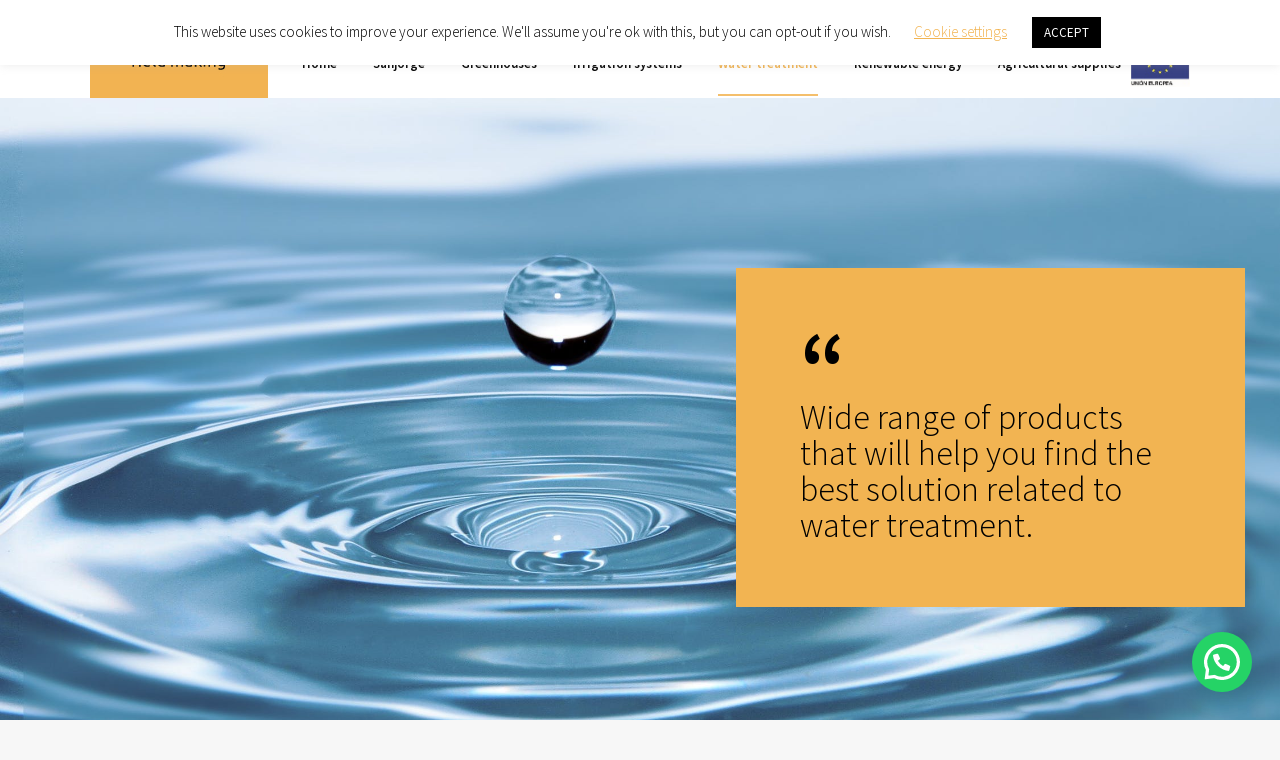

--- FILE ---
content_type: text/html; charset=UTF-8
request_url: https://sanjor.es/en/water-treatment/
body_size: 28282
content:
<!DOCTYPE html>
<!--[if !(IE 6) | !(IE 7) | !(IE 8)  ]><!-->
<html lang="en-GB" class="no-js">
<!--<![endif]-->
<head>
	<meta charset="UTF-8" />
				<meta name="viewport" content="width=device-width, initial-scale=1, maximum-scale=1, user-scalable=0"/>
			<meta name="theme-color" content="#f2b452"/>	<link rel="profile" href="https://gmpg.org/xfn/11" />
	<title>Water treatment &#8211; Sanjorge I Field Making</title>
<meta name='robots' content='max-image-preview:large' />
<link rel="alternate" href="https://sanjor.es/en/water-treatment/" hreflang="en" />
<link rel="alternate" href="https://sanjor.es/tratamiento-de-aguas-higienizacion/" hreflang="es" />
<link rel="alternate" href="https://sanjor.es/fr/traitement-des-eaux/" hreflang="fr" />

<!-- Google Tag Manager for WordPress by gtm4wp.com -->
<script data-cfasync="false" data-pagespeed-no-defer>
	var gtm4wp_datalayer_name = "dataLayer";
	var dataLayer = dataLayer || [];
</script>
<!-- End Google Tag Manager for WordPress by gtm4wp.com --><link rel='dns-prefetch' href='//fonts.googleapis.com' />
<link rel="alternate" type="application/rss+xml" title="Sanjorge I Field Making &raquo; Feed" href="https://sanjor.es/en/feed/" />
<link rel="alternate" type="application/rss+xml" title="Sanjorge I Field Making &raquo; Comments Feed" href="https://sanjor.es/en/comments/feed/" />
<link rel="alternate" title="oEmbed (JSON)" type="application/json+oembed" href="https://sanjor.es/wp-json/oembed/1.0/embed?url=https%3A%2F%2Fsanjor.es%2Fen%2Fwater-treatment%2F&#038;lang=en" />
<link rel="alternate" title="oEmbed (XML)" type="text/xml+oembed" href="https://sanjor.es/wp-json/oembed/1.0/embed?url=https%3A%2F%2Fsanjor.es%2Fen%2Fwater-treatment%2F&#038;format=xml&#038;lang=en" />
<style id='wp-img-auto-sizes-contain-inline-css'>
img:is([sizes=auto i],[sizes^="auto," i]){contain-intrinsic-size:3000px 1500px}
/*# sourceURL=wp-img-auto-sizes-contain-inline-css */
</style>
<style id='wp-emoji-styles-inline-css'>

	img.wp-smiley, img.emoji {
		display: inline !important;
		border: none !important;
		box-shadow: none !important;
		height: 1em !important;
		width: 1em !important;
		margin: 0 0.07em !important;
		vertical-align: -0.1em !important;
		background: none !important;
		padding: 0 !important;
	}
/*# sourceURL=wp-emoji-styles-inline-css */
</style>
<style id='wp-block-library-inline-css'>
:root{--wp-block-synced-color:#7a00df;--wp-block-synced-color--rgb:122,0,223;--wp-bound-block-color:var(--wp-block-synced-color);--wp-editor-canvas-background:#ddd;--wp-admin-theme-color:#007cba;--wp-admin-theme-color--rgb:0,124,186;--wp-admin-theme-color-darker-10:#006ba1;--wp-admin-theme-color-darker-10--rgb:0,107,160.5;--wp-admin-theme-color-darker-20:#005a87;--wp-admin-theme-color-darker-20--rgb:0,90,135;--wp-admin-border-width-focus:2px}@media (min-resolution:192dpi){:root{--wp-admin-border-width-focus:1.5px}}.wp-element-button{cursor:pointer}:root .has-very-light-gray-background-color{background-color:#eee}:root .has-very-dark-gray-background-color{background-color:#313131}:root .has-very-light-gray-color{color:#eee}:root .has-very-dark-gray-color{color:#313131}:root .has-vivid-green-cyan-to-vivid-cyan-blue-gradient-background{background:linear-gradient(135deg,#00d084,#0693e3)}:root .has-purple-crush-gradient-background{background:linear-gradient(135deg,#34e2e4,#4721fb 50%,#ab1dfe)}:root .has-hazy-dawn-gradient-background{background:linear-gradient(135deg,#faaca8,#dad0ec)}:root .has-subdued-olive-gradient-background{background:linear-gradient(135deg,#fafae1,#67a671)}:root .has-atomic-cream-gradient-background{background:linear-gradient(135deg,#fdd79a,#004a59)}:root .has-nightshade-gradient-background{background:linear-gradient(135deg,#330968,#31cdcf)}:root .has-midnight-gradient-background{background:linear-gradient(135deg,#020381,#2874fc)}:root{--wp--preset--font-size--normal:16px;--wp--preset--font-size--huge:42px}.has-regular-font-size{font-size:1em}.has-larger-font-size{font-size:2.625em}.has-normal-font-size{font-size:var(--wp--preset--font-size--normal)}.has-huge-font-size{font-size:var(--wp--preset--font-size--huge)}.has-text-align-center{text-align:center}.has-text-align-left{text-align:left}.has-text-align-right{text-align:right}.has-fit-text{white-space:nowrap!important}#end-resizable-editor-section{display:none}.aligncenter{clear:both}.items-justified-left{justify-content:flex-start}.items-justified-center{justify-content:center}.items-justified-right{justify-content:flex-end}.items-justified-space-between{justify-content:space-between}.screen-reader-text{border:0;clip-path:inset(50%);height:1px;margin:-1px;overflow:hidden;padding:0;position:absolute;width:1px;word-wrap:normal!important}.screen-reader-text:focus{background-color:#ddd;clip-path:none;color:#444;display:block;font-size:1em;height:auto;left:5px;line-height:normal;padding:15px 23px 14px;text-decoration:none;top:5px;width:auto;z-index:100000}html :where(.has-border-color){border-style:solid}html :where([style*=border-top-color]){border-top-style:solid}html :where([style*=border-right-color]){border-right-style:solid}html :where([style*=border-bottom-color]){border-bottom-style:solid}html :where([style*=border-left-color]){border-left-style:solid}html :where([style*=border-width]){border-style:solid}html :where([style*=border-top-width]){border-top-style:solid}html :where([style*=border-right-width]){border-right-style:solid}html :where([style*=border-bottom-width]){border-bottom-style:solid}html :where([style*=border-left-width]){border-left-style:solid}html :where(img[class*=wp-image-]){height:auto;max-width:100%}:where(figure){margin:0 0 1em}html :where(.is-position-sticky){--wp-admin--admin-bar--position-offset:var(--wp-admin--admin-bar--height,0px)}@media screen and (max-width:600px){html :where(.is-position-sticky){--wp-admin--admin-bar--position-offset:0px}}

/*# sourceURL=wp-block-library-inline-css */
</style><style id='global-styles-inline-css'>
:root{--wp--preset--aspect-ratio--square: 1;--wp--preset--aspect-ratio--4-3: 4/3;--wp--preset--aspect-ratio--3-4: 3/4;--wp--preset--aspect-ratio--3-2: 3/2;--wp--preset--aspect-ratio--2-3: 2/3;--wp--preset--aspect-ratio--16-9: 16/9;--wp--preset--aspect-ratio--9-16: 9/16;--wp--preset--color--black: #000000;--wp--preset--color--cyan-bluish-gray: #abb8c3;--wp--preset--color--white: #FFF;--wp--preset--color--pale-pink: #f78da7;--wp--preset--color--vivid-red: #cf2e2e;--wp--preset--color--luminous-vivid-orange: #ff6900;--wp--preset--color--luminous-vivid-amber: #fcb900;--wp--preset--color--light-green-cyan: #7bdcb5;--wp--preset--color--vivid-green-cyan: #00d084;--wp--preset--color--pale-cyan-blue: #8ed1fc;--wp--preset--color--vivid-cyan-blue: #0693e3;--wp--preset--color--vivid-purple: #9b51e0;--wp--preset--color--accent: #f2b452;--wp--preset--color--dark-gray: #111;--wp--preset--color--light-gray: #767676;--wp--preset--gradient--vivid-cyan-blue-to-vivid-purple: linear-gradient(135deg,rgb(6,147,227) 0%,rgb(155,81,224) 100%);--wp--preset--gradient--light-green-cyan-to-vivid-green-cyan: linear-gradient(135deg,rgb(122,220,180) 0%,rgb(0,208,130) 100%);--wp--preset--gradient--luminous-vivid-amber-to-luminous-vivid-orange: linear-gradient(135deg,rgb(252,185,0) 0%,rgb(255,105,0) 100%);--wp--preset--gradient--luminous-vivid-orange-to-vivid-red: linear-gradient(135deg,rgb(255,105,0) 0%,rgb(207,46,46) 100%);--wp--preset--gradient--very-light-gray-to-cyan-bluish-gray: linear-gradient(135deg,rgb(238,238,238) 0%,rgb(169,184,195) 100%);--wp--preset--gradient--cool-to-warm-spectrum: linear-gradient(135deg,rgb(74,234,220) 0%,rgb(151,120,209) 20%,rgb(207,42,186) 40%,rgb(238,44,130) 60%,rgb(251,105,98) 80%,rgb(254,248,76) 100%);--wp--preset--gradient--blush-light-purple: linear-gradient(135deg,rgb(255,206,236) 0%,rgb(152,150,240) 100%);--wp--preset--gradient--blush-bordeaux: linear-gradient(135deg,rgb(254,205,165) 0%,rgb(254,45,45) 50%,rgb(107,0,62) 100%);--wp--preset--gradient--luminous-dusk: linear-gradient(135deg,rgb(255,203,112) 0%,rgb(199,81,192) 50%,rgb(65,88,208) 100%);--wp--preset--gradient--pale-ocean: linear-gradient(135deg,rgb(255,245,203) 0%,rgb(182,227,212) 50%,rgb(51,167,181) 100%);--wp--preset--gradient--electric-grass: linear-gradient(135deg,rgb(202,248,128) 0%,rgb(113,206,126) 100%);--wp--preset--gradient--midnight: linear-gradient(135deg,rgb(2,3,129) 0%,rgb(40,116,252) 100%);--wp--preset--font-size--small: 13px;--wp--preset--font-size--medium: 20px;--wp--preset--font-size--large: 36px;--wp--preset--font-size--x-large: 42px;--wp--preset--spacing--20: 0.44rem;--wp--preset--spacing--30: 0.67rem;--wp--preset--spacing--40: 1rem;--wp--preset--spacing--50: 1.5rem;--wp--preset--spacing--60: 2.25rem;--wp--preset--spacing--70: 3.38rem;--wp--preset--spacing--80: 5.06rem;--wp--preset--shadow--natural: 6px 6px 9px rgba(0, 0, 0, 0.2);--wp--preset--shadow--deep: 12px 12px 50px rgba(0, 0, 0, 0.4);--wp--preset--shadow--sharp: 6px 6px 0px rgba(0, 0, 0, 0.2);--wp--preset--shadow--outlined: 6px 6px 0px -3px rgb(255, 255, 255), 6px 6px rgb(0, 0, 0);--wp--preset--shadow--crisp: 6px 6px 0px rgb(0, 0, 0);}:where(.is-layout-flex){gap: 0.5em;}:where(.is-layout-grid){gap: 0.5em;}body .is-layout-flex{display: flex;}.is-layout-flex{flex-wrap: wrap;align-items: center;}.is-layout-flex > :is(*, div){margin: 0;}body .is-layout-grid{display: grid;}.is-layout-grid > :is(*, div){margin: 0;}:where(.wp-block-columns.is-layout-flex){gap: 2em;}:where(.wp-block-columns.is-layout-grid){gap: 2em;}:where(.wp-block-post-template.is-layout-flex){gap: 1.25em;}:where(.wp-block-post-template.is-layout-grid){gap: 1.25em;}.has-black-color{color: var(--wp--preset--color--black) !important;}.has-cyan-bluish-gray-color{color: var(--wp--preset--color--cyan-bluish-gray) !important;}.has-white-color{color: var(--wp--preset--color--white) !important;}.has-pale-pink-color{color: var(--wp--preset--color--pale-pink) !important;}.has-vivid-red-color{color: var(--wp--preset--color--vivid-red) !important;}.has-luminous-vivid-orange-color{color: var(--wp--preset--color--luminous-vivid-orange) !important;}.has-luminous-vivid-amber-color{color: var(--wp--preset--color--luminous-vivid-amber) !important;}.has-light-green-cyan-color{color: var(--wp--preset--color--light-green-cyan) !important;}.has-vivid-green-cyan-color{color: var(--wp--preset--color--vivid-green-cyan) !important;}.has-pale-cyan-blue-color{color: var(--wp--preset--color--pale-cyan-blue) !important;}.has-vivid-cyan-blue-color{color: var(--wp--preset--color--vivid-cyan-blue) !important;}.has-vivid-purple-color{color: var(--wp--preset--color--vivid-purple) !important;}.has-black-background-color{background-color: var(--wp--preset--color--black) !important;}.has-cyan-bluish-gray-background-color{background-color: var(--wp--preset--color--cyan-bluish-gray) !important;}.has-white-background-color{background-color: var(--wp--preset--color--white) !important;}.has-pale-pink-background-color{background-color: var(--wp--preset--color--pale-pink) !important;}.has-vivid-red-background-color{background-color: var(--wp--preset--color--vivid-red) !important;}.has-luminous-vivid-orange-background-color{background-color: var(--wp--preset--color--luminous-vivid-orange) !important;}.has-luminous-vivid-amber-background-color{background-color: var(--wp--preset--color--luminous-vivid-amber) !important;}.has-light-green-cyan-background-color{background-color: var(--wp--preset--color--light-green-cyan) !important;}.has-vivid-green-cyan-background-color{background-color: var(--wp--preset--color--vivid-green-cyan) !important;}.has-pale-cyan-blue-background-color{background-color: var(--wp--preset--color--pale-cyan-blue) !important;}.has-vivid-cyan-blue-background-color{background-color: var(--wp--preset--color--vivid-cyan-blue) !important;}.has-vivid-purple-background-color{background-color: var(--wp--preset--color--vivid-purple) !important;}.has-black-border-color{border-color: var(--wp--preset--color--black) !important;}.has-cyan-bluish-gray-border-color{border-color: var(--wp--preset--color--cyan-bluish-gray) !important;}.has-white-border-color{border-color: var(--wp--preset--color--white) !important;}.has-pale-pink-border-color{border-color: var(--wp--preset--color--pale-pink) !important;}.has-vivid-red-border-color{border-color: var(--wp--preset--color--vivid-red) !important;}.has-luminous-vivid-orange-border-color{border-color: var(--wp--preset--color--luminous-vivid-orange) !important;}.has-luminous-vivid-amber-border-color{border-color: var(--wp--preset--color--luminous-vivid-amber) !important;}.has-light-green-cyan-border-color{border-color: var(--wp--preset--color--light-green-cyan) !important;}.has-vivid-green-cyan-border-color{border-color: var(--wp--preset--color--vivid-green-cyan) !important;}.has-pale-cyan-blue-border-color{border-color: var(--wp--preset--color--pale-cyan-blue) !important;}.has-vivid-cyan-blue-border-color{border-color: var(--wp--preset--color--vivid-cyan-blue) !important;}.has-vivid-purple-border-color{border-color: var(--wp--preset--color--vivid-purple) !important;}.has-vivid-cyan-blue-to-vivid-purple-gradient-background{background: var(--wp--preset--gradient--vivid-cyan-blue-to-vivid-purple) !important;}.has-light-green-cyan-to-vivid-green-cyan-gradient-background{background: var(--wp--preset--gradient--light-green-cyan-to-vivid-green-cyan) !important;}.has-luminous-vivid-amber-to-luminous-vivid-orange-gradient-background{background: var(--wp--preset--gradient--luminous-vivid-amber-to-luminous-vivid-orange) !important;}.has-luminous-vivid-orange-to-vivid-red-gradient-background{background: var(--wp--preset--gradient--luminous-vivid-orange-to-vivid-red) !important;}.has-very-light-gray-to-cyan-bluish-gray-gradient-background{background: var(--wp--preset--gradient--very-light-gray-to-cyan-bluish-gray) !important;}.has-cool-to-warm-spectrum-gradient-background{background: var(--wp--preset--gradient--cool-to-warm-spectrum) !important;}.has-blush-light-purple-gradient-background{background: var(--wp--preset--gradient--blush-light-purple) !important;}.has-blush-bordeaux-gradient-background{background: var(--wp--preset--gradient--blush-bordeaux) !important;}.has-luminous-dusk-gradient-background{background: var(--wp--preset--gradient--luminous-dusk) !important;}.has-pale-ocean-gradient-background{background: var(--wp--preset--gradient--pale-ocean) !important;}.has-electric-grass-gradient-background{background: var(--wp--preset--gradient--electric-grass) !important;}.has-midnight-gradient-background{background: var(--wp--preset--gradient--midnight) !important;}.has-small-font-size{font-size: var(--wp--preset--font-size--small) !important;}.has-medium-font-size{font-size: var(--wp--preset--font-size--medium) !important;}.has-large-font-size{font-size: var(--wp--preset--font-size--large) !important;}.has-x-large-font-size{font-size: var(--wp--preset--font-size--x-large) !important;}
/*# sourceURL=global-styles-inline-css */
</style>

<style id='classic-theme-styles-inline-css'>
/*! This file is auto-generated */
.wp-block-button__link{color:#fff;background-color:#32373c;border-radius:9999px;box-shadow:none;text-decoration:none;padding:calc(.667em + 2px) calc(1.333em + 2px);font-size:1.125em}.wp-block-file__button{background:#32373c;color:#fff;text-decoration:none}
/*# sourceURL=/wp-includes/css/classic-themes.min.css */
</style>
<link rel='stylesheet' id='cookie-law-info-css' href='https://sanjor.es/wp-content/plugins/cookie-law-info/legacy/public/css/cookie-law-info-public.css?ver=3.3.9.1' media='all' />
<link rel='stylesheet' id='cookie-law-info-gdpr-css' href='https://sanjor.es/wp-content/plugins/cookie-law-info/legacy/public/css/cookie-law-info-gdpr.css?ver=3.3.9.1' media='all' />
<link rel='stylesheet' id='mabel-shoppable-images-lite-css' href='https://sanjor.es/wp-content/plugins/mabel-shoppable-images-lite/public/css/public.min.css?ver=1.3' media='all' />
<style id='mabel-shoppable-images-lite-inline-css'>
span.mb-siwc-tag{margin-left:-12px;margin-top:-12px;color:#f2b452;width:25px;height:25px;line-height:25px;background:#ffffff;font-size:14px;border-radius:50%;}
/*# sourceURL=mabel-shoppable-images-lite-inline-css */
</style>
<link rel='stylesheet' id='wpsm_team_b-font-awesome-front-css' href='https://sanjor.es/wp-content/plugins/team-builder/assets/css/font-awesome/css/font-awesome.min.css?ver=199627fcabaaf243de8b53be3df2977e' media='all' />
<link rel='stylesheet' id='wpsm_team_b_bootstrap-front-css' href='https://sanjor.es/wp-content/plugins/team-builder/assets/css/bootstrap-front.css?ver=199627fcabaaf243de8b53be3df2977e' media='all' />
<link rel='stylesheet' id='wpsm_team_b_team-css' href='https://sanjor.es/wp-content/plugins/team-builder/assets/css/team.css?ver=199627fcabaaf243de8b53be3df2977e' media='all' />
<link rel='stylesheet' id='wpsm_team_b_owl_carousel_min_css-css' href='https://sanjor.es/wp-content/plugins/team-builder/assets/css/owl.carousel.min.css?ver=199627fcabaaf243de8b53be3df2977e' media='all' />
<link rel='stylesheet' id='googlefonts-css' href='https://fonts.googleapis.com/css?family=Source+Code+Pro:600italic&subset=latin' media='all' />
<link rel='stylesheet' id='the7-font-css' href='https://sanjor.es/wp-content/themes/dt-the7/fonts/icomoon-the7-font/icomoon-the7-font.min.css?ver=14.2.0' media='all' />
<link rel='stylesheet' id='js_composer_front-css' href='https://sanjor.es/wp-content/plugins/js_composer/assets/css/js_composer.min.css?ver=8.7.2' media='all' />
<link rel='stylesheet' id='dt-web-fonts-css' href='https://fonts.googleapis.com/css?family=Source+Sans+Pro:300,400,600,700%7CRoboto:400,500,600,700' media='all' />
<link rel='stylesheet' id='dt-main-css' href='https://sanjor.es/wp-content/themes/dt-the7/css/main.min.css?ver=14.2.0' media='all' />
<link rel='stylesheet' id='the7-custom-scrollbar-css' href='https://sanjor.es/wp-content/themes/dt-the7/lib/custom-scrollbar/custom-scrollbar.min.css?ver=14.2.0' media='all' />
<link rel='stylesheet' id='the7-wpbakery-css' href='https://sanjor.es/wp-content/themes/dt-the7/css/wpbakery.min.css?ver=14.2.0' media='all' />
<link rel='stylesheet' id='the7-core-css' href='https://sanjor.es/wp-content/plugins/dt-the7-core/assets/css/post-type.min.css?ver=2.7.12' media='all' />
<link rel='stylesheet' id='the7-css-vars-css' href='https://sanjor.es/wp-content/uploads/the7-css/css-vars.css?ver=a171ceff7fae' media='all' />
<link rel='stylesheet' id='dt-custom-css' href='https://sanjor.es/wp-content/uploads/the7-css/custom.css?ver=a171ceff7fae' media='all' />
<link rel='stylesheet' id='dt-media-css' href='https://sanjor.es/wp-content/uploads/the7-css/media.css?ver=a171ceff7fae' media='all' />
<link rel='stylesheet' id='the7-elements-albums-portfolio-css' href='https://sanjor.es/wp-content/uploads/the7-css/the7-elements-albums-portfolio.css?ver=a171ceff7fae' media='all' />
<link rel='stylesheet' id='the7-elements-css' href='https://sanjor.es/wp-content/uploads/the7-css/post-type-dynamic.css?ver=a171ceff7fae' media='all' />
<link rel='stylesheet' id='style-css' href='https://sanjor.es/wp-content/themes/dt-the7/style.css?ver=14.2.0' media='all' />
<link rel='stylesheet' id='ultimate-vc-addons-google-fonts-css' href='https://fonts.googleapis.com/css?family=Source+Sans+Pro:regular,600,300' media='all' />
<link rel='stylesheet' id='ultimate-vc-addons-style-css' href='https://sanjor.es/wp-content/plugins/Ultimate_VC_Addons/assets/min-css/style.min.css?ver=3.21.2' media='all' />
<link rel='stylesheet' id='ultimate-vc-addons-headings-style-css' href='https://sanjor.es/wp-content/plugins/Ultimate_VC_Addons/assets/min-css/headings.min.css?ver=3.21.2' media='all' />
<script src="https://sanjor.es/wp-includes/js/jquery/jquery.min.js?ver=3.7.1" id="jquery-core-js"></script>
<script src="https://sanjor.es/wp-includes/js/jquery/jquery-migrate.min.js?ver=3.4.1" id="jquery-migrate-js"></script>
<script id="cookie-law-info-js-extra">
var Cli_Data = {"nn_cookie_ids":[],"cookielist":[],"non_necessary_cookies":[],"ccpaEnabled":"","ccpaRegionBased":"","ccpaBarEnabled":"","strictlyEnabled":["necessary","obligatoire"],"ccpaType":"gdpr","js_blocking":"","custom_integration":"","triggerDomRefresh":"","secure_cookies":""};
var cli_cookiebar_settings = {"animate_speed_hide":"500","animate_speed_show":"500","background":"#FFF","border":"#b1a6a6c2","border_on":"","button_1_button_colour":"#000","button_1_button_hover":"#000000","button_1_link_colour":"#fff","button_1_as_button":"1","button_1_new_win":"","button_2_button_colour":"#333","button_2_button_hover":"#292929","button_2_link_colour":"#444","button_2_as_button":"","button_2_hidebar":"","button_3_button_colour":"#000","button_3_button_hover":"#000000","button_3_link_colour":"#fff","button_3_as_button":"1","button_3_new_win":"","button_4_button_colour":"#000","button_4_button_hover":"#000000","button_4_link_colour":"#f2b452","button_4_as_button":"","button_7_button_colour":"#f2b452","button_7_button_hover":"#c29042","button_7_link_colour":"#fff","button_7_as_button":"1","button_7_new_win":"","font_family":"inherit","header_fix":"","notify_animate_hide":"1","notify_animate_show":"1","notify_div_id":"#cookie-law-info-bar","notify_position_horizontal":"right","notify_position_vertical":"top","scroll_close":"","scroll_close_reload":"","accept_close_reload":"","reject_close_reload":"","showagain_tab":"1","showagain_background":"#fff","showagain_border":"#000","showagain_div_id":"#cookie-law-info-again","showagain_x_position":"100px","text":"#000","show_once_yn":"","show_once":"10000","logging_on":"","as_popup":"","popup_overlay":"1","bar_heading_text":"","cookie_bar_as":"banner","popup_showagain_position":"bottom-right","widget_position":"right"};
var log_object = {"ajax_url":"https://sanjor.es/wp-admin/admin-ajax.php"};
//# sourceURL=cookie-law-info-js-extra
</script>
<script src="https://sanjor.es/wp-content/plugins/cookie-law-info/legacy/public/js/cookie-law-info-public.js?ver=3.3.9.1" id="cookie-law-info-js"></script>
<script id="mabel-shoppable-images-lite-js-extra">
var mabel_script_vars = {"ajaxurl":"https://sanjor.es/wp-admin/admin-ajax.php","sinonce":"587bf1f67c"};
//# sourceURL=mabel-shoppable-images-lite-js-extra
</script>
<script src="https://sanjor.es/wp-content/plugins/mabel-shoppable-images-lite/public/js/public.min.js?ver=1.3" id="mabel-shoppable-images-lite-js"></script>
<script src="https://sanjor.es/wp-content/plugins/team-builder/assets/js/owl.carousel.min.js?ver=199627fcabaaf243de8b53be3df2977e" id="wpsm_team_b_owl_carousel_min_js-js"></script>
<script id="dt-above-fold-js-extra">
var dtLocal = {"themeUrl":"https://sanjor.es/wp-content/themes/dt-the7","passText":"To view this protected post, enter the password below:","moreButtonText":{"loading":"Loading...","loadMore":"Load more"},"postID":"684","ajaxurl":"https://sanjor.es/wp-admin/admin-ajax.php","REST":{"baseUrl":"https://sanjor.es/wp-json/the7/v1","endpoints":{"sendMail":"/send-mail"}},"contactMessages":{"required":"One or more fields have an error. Please check and try again.","terms":"Please accept the privacy policy.","fillTheCaptchaError":"Please, fill the captcha."},"captchaSiteKey":"","ajaxNonce":"b7e6c7104f","pageData":{"type":"page","template":"page","layout":null},"themeSettings":{"smoothScroll":"off","lazyLoading":false,"desktopHeader":{"height":70},"ToggleCaptionEnabled":"disabled","ToggleCaption":"Navigation","floatingHeader":{"showAfter":94,"showMenu":false,"height":60,"logo":{"showLogo":true,"html":"\u003Cimg class=\" preload-me\" src=\"https://sanjor.es/wp-content/themes/dt-the7/inc/presets/images/full/skin11r.header-style-floating-logo-regular.png\" srcset=\"https://sanjor.es/wp-content/themes/dt-the7/inc/presets/images/full/skin11r.header-style-floating-logo-regular.png 44w, https://sanjor.es/wp-content/themes/dt-the7/inc/presets/images/full/skin11r.header-style-floating-logo-hd.png 88w\" width=\"44\" height=\"44\"   sizes=\"44px\" alt=\"Sanjorge I Field Making\" /\u003E","url":"https://sanjor.es/en/"}},"topLine":{"floatingTopLine":{"logo":{"showLogo":false,"html":""}}},"mobileHeader":{"firstSwitchPoint":990,"secondSwitchPoint":600,"firstSwitchPointHeight":60,"secondSwitchPointHeight":60,"mobileToggleCaptionEnabled":"disabled","mobileToggleCaption":"Men\u00fa"},"stickyMobileHeaderFirstSwitch":{"logo":{"html":"\u003Cimg class=\" preload-me\" src=\"https://sanjor.es/wp-content/uploads/logo-1.jpg\" srcset=\"https://sanjor.es/wp-content/uploads/logo-1.jpg 178w, https://sanjor.es/wp-content/uploads/logo@2x.jpg 356w\" width=\"178\" height=\"109\"   sizes=\"178px\" alt=\"Sanjorge I Field Making\" /\u003E"}},"stickyMobileHeaderSecondSwitch":{"logo":{"html":"\u003Cimg class=\" preload-me\" src=\"https://sanjor.es/wp-content/uploads/logo-1.jpg\" srcset=\"https://sanjor.es/wp-content/uploads/logo-1.jpg 178w, https://sanjor.es/wp-content/uploads/logo@2x.jpg 356w\" width=\"178\" height=\"109\"   sizes=\"178px\" alt=\"Sanjorge I Field Making\" /\u003E"}},"sidebar":{"switchPoint":990},"boxedWidth":"1280px"},"VCMobileScreenWidth":"768"};
var dtShare = {"shareButtonText":{"facebook":"Share on Facebook","twitter":"Share on X","pinterest":"Pin it","linkedin":"Share on Linkedin","whatsapp":"Share on Whatsapp"},"overlayOpacity":"85"};
//# sourceURL=dt-above-fold-js-extra
</script>
<script src="https://sanjor.es/wp-content/themes/dt-the7/js/above-the-fold.min.js?ver=14.2.0" id="dt-above-fold-js"></script>
<script src="https://sanjor.es/wp-content/plugins/Ultimate_VC_Addons/assets/min-js/ultimate-params.min.js?ver=3.21.2" id="ultimate-vc-addons-params-js"></script>
<script src="https://sanjor.es/wp-content/plugins/Ultimate_VC_Addons/assets/min-js/headings.min.js?ver=3.21.2" id="ultimate-vc-addons-headings-script-js"></script>
<script></script><link rel="https://api.w.org/" href="https://sanjor.es/wp-json/" /><link rel="alternate" title="JSON" type="application/json" href="https://sanjor.es/wp-json/wp/v2/pages/684" /><link rel="EditURI" type="application/rsd+xml" title="RSD" href="https://sanjor.es/xmlrpc.php?rsd" />
<link rel="canonical" href="https://sanjor.es/en/water-treatment/" />
<style type="text/css">
			.aiovg-player {
				display: block;
				position: relative;
				border-radius: 3px;
				padding-bottom: 56.25%;
				width: 100%;
				height: 0;	
				overflow: hidden;
			}
			
			.aiovg-player iframe,
			.aiovg-player .video-js,
			.aiovg-player .plyr {
				--plyr-color-main: #00b2ff;
				position: absolute;
				inset: 0;	
				margin: 0;
				padding: 0;
				width: 100%;
				height: 100%;
			}
		</style>
		<!-- GA Google Analytics @ https://m0n.co/ga -->
		<script async src="https://www.googletagmanager.com/gtag/js?id=G-M78DX1H1M5"></script>
		<script>
			window.dataLayer = window.dataLayer || [];
			function gtag(){dataLayer.push(arguments);}
			gtag('js', new Date());
			gtag('config', 'G-M78DX1H1M5');
		</script>

	<meta name="ti-site-data" content="[base64]" />
<!-- Google Tag Manager for WordPress by gtm4wp.com -->
<!-- GTM Container placement set to automatic -->
<script data-cfasync="false" data-pagespeed-no-defer>
	var dataLayer_content = {"pagePostType":"page","pagePostType2":"single-page","pagePostAuthor":"David"};
	dataLayer.push( dataLayer_content );
</script>
<script data-cfasync="false" data-pagespeed-no-defer>
(function(w,d,s,l,i){w[l]=w[l]||[];w[l].push({'gtm.start':
new Date().getTime(),event:'gtm.js'});var f=d.getElementsByTagName(s)[0],
j=d.createElement(s),dl=l!='dataLayer'?'&l='+l:'';j.async=true;j.src=
'//www.googletagmanager.com/gtm.js?id='+i+dl;f.parentNode.insertBefore(j,f);
})(window,document,'script','dataLayer','GTM-MJP2D57');
</script>
<!-- End Google Tag Manager for WordPress by gtm4wp.com --><meta name="generator" content="Powered by WPBakery Page Builder - drag and drop page builder for WordPress."/>
<style data-type="vc_custom-css">.content table, .content td, .content th{
    border-color: #f2b452;
    border-width:medium;
}

.vc-material-filter_1:before {
    content: "1/"!important;
    font-weight: 600;
    color: #f2b452;
}

.vc-material-filter_2:before {
    content: "2/"!important;
    font-weight: 600;
    color: #f2b452;
}

.vc-material-filter_3:before {
    content: "3/"!important;
    font-weight: 600;
    color: #f2b452;
}

.vc-material-filter_4:before {
    content: "4/"!important;
    font-weight: 600;
    color: #f2b452;
}

.vc-material-filter_5:before {
    content: "5/"!important;
    font-weight: 600;
    color: #f2b452;
}

.vc-material-filter_6:before {
    content: "6/"!important;
    font-weight: 600;
    color: #f2b452;
}

.vc-material-filter_7:before {
    content: "7/"!important;
    font-weight: 600;
    color: #f2b452;
}

.vc-material-filter_8:before {
    content: "8/"!important;
    font-weight: 600;
    color: #f2b452;
}

.vc-material-filter_9:before {
    content: "9/"!important;
    font-weight: 600;
    color: #f2b452;
}

.vc-material-timer_10:before {
    content: "10/"!important;
    font-weight: 600;
    color: #f2b452;
}

.vc-material-exposure_plus_1:before {
    content: "11/"!important;
    font-weight: 600;
    color: #f2b452;
}

.wpb-js-composer .vc_tta-color-black.vc_tta-style-outline .vc_tta-panel .vc_tta-panel-title>a{
    font-weight:600;
}

.wpb-js-composer .vc_tta.vc_tta-style-outline .vc_tta-panel-body, .wpb-js-composer .vc_tta.vc_tta-style-outline .vc_tta-panel-heading{
    border-width:2px 0 2px 0 !important;
}

.blog-shortcode .entry-meta>span a, .post-details{
    margin-left:79%;
    margin-top:64px;
}

.dt-btn, .widget .dt-form .dt-btn, .nsu-submit, .give-btn.give-btn-reveal{
    padding: 14px;
}

#page .post-details i{
    font-size: 0px;
}</style><meta name="generator" content="Powered by Slider Revolution 6.7.38 - responsive, Mobile-Friendly Slider Plugin for WordPress with comfortable drag and drop interface." />
<link rel="icon" href="https://sanjor.es/wp-content/uploads/fabicon_76.png" type="image/png" sizes="16x16"/><link rel="icon" href="https://sanjor.es/wp-content/uploads/fabicon_120.png" type="image/png" sizes="32x32"/><link rel="apple-touch-icon" href="https://sanjor.es/wp-content/uploads/logo-1.jpg"><link rel="apple-touch-icon" sizes="76x76" href="https://sanjor.es/wp-content/uploads/logo-1.jpg"><link rel="apple-touch-icon" sizes="120x120" href="https://sanjor.es/wp-content/uploads/logo-1.jpg"><link rel="apple-touch-icon" sizes="152x152" href="https://sanjor.es/wp-content/uploads/logo-1.jpg"><script>function setREVStartSize(e){
			//window.requestAnimationFrame(function() {
				window.RSIW = window.RSIW===undefined ? window.innerWidth : window.RSIW;
				window.RSIH = window.RSIH===undefined ? window.innerHeight : window.RSIH;
				try {
					var pw = document.getElementById(e.c).parentNode.offsetWidth,
						newh;
					pw = pw===0 || isNaN(pw) || (e.l=="fullwidth" || e.layout=="fullwidth") ? window.RSIW : pw;
					e.tabw = e.tabw===undefined ? 0 : parseInt(e.tabw);
					e.thumbw = e.thumbw===undefined ? 0 : parseInt(e.thumbw);
					e.tabh = e.tabh===undefined ? 0 : parseInt(e.tabh);
					e.thumbh = e.thumbh===undefined ? 0 : parseInt(e.thumbh);
					e.tabhide = e.tabhide===undefined ? 0 : parseInt(e.tabhide);
					e.thumbhide = e.thumbhide===undefined ? 0 : parseInt(e.thumbhide);
					e.mh = e.mh===undefined || e.mh=="" || e.mh==="auto" ? 0 : parseInt(e.mh,0);
					if(e.layout==="fullscreen" || e.l==="fullscreen")
						newh = Math.max(e.mh,window.RSIH);
					else{
						e.gw = Array.isArray(e.gw) ? e.gw : [e.gw];
						for (var i in e.rl) if (e.gw[i]===undefined || e.gw[i]===0) e.gw[i] = e.gw[i-1];
						e.gh = e.el===undefined || e.el==="" || (Array.isArray(e.el) && e.el.length==0)? e.gh : e.el;
						e.gh = Array.isArray(e.gh) ? e.gh : [e.gh];
						for (var i in e.rl) if (e.gh[i]===undefined || e.gh[i]===0) e.gh[i] = e.gh[i-1];
											
						var nl = new Array(e.rl.length),
							ix = 0,
							sl;
						e.tabw = e.tabhide>=pw ? 0 : e.tabw;
						e.thumbw = e.thumbhide>=pw ? 0 : e.thumbw;
						e.tabh = e.tabhide>=pw ? 0 : e.tabh;
						e.thumbh = e.thumbhide>=pw ? 0 : e.thumbh;
						for (var i in e.rl) nl[i] = e.rl[i]<window.RSIW ? 0 : e.rl[i];
						sl = nl[0];
						for (var i in nl) if (sl>nl[i] && nl[i]>0) { sl = nl[i]; ix=i;}
						var m = pw>(e.gw[ix]+e.tabw+e.thumbw) ? 1 : (pw-(e.tabw+e.thumbw)) / (e.gw[ix]);
						newh =  (e.gh[ix] * m) + (e.tabh + e.thumbh);
					}
					var el = document.getElementById(e.c);
					if (el!==null && el) el.style.height = newh+"px";
					el = document.getElementById(e.c+"_wrapper");
					if (el!==null && el) {
						el.style.height = newh+"px";
						el.style.display = "block";
					}
				} catch(e){
					console.log("Failure at Presize of Slider:" + e)
				}
			//});
		  };</script>
		<style id="wp-custom-css">
			#tuId:hover {
font-weight:bold;
}
#page .destacado-menu > a {
	color: #000000;font-family: 'Source Sans Pro Semi bold'; }
#page .closed-mobile-header > a {
	color: #000000;font-family: 'Source Sans Pro Semi bold'; }
.wp-post-image {
    width: 100%;
}		</style>
		<style type="text/css" data-type="vc_shortcodes-custom-css">.vc_custom_1588588630462{padding-right: 0px !important;padding-left: 0px !important;}.vc_custom_1584985141007{margin-top: 160px !important;margin-bottom: 180px !important;margin-left: 86px !important;border-right-width: 64px !important;padding-right: 64px !important;padding-left: 64px !important;background-color: #f2b452 !important;}.vc_custom_1588588683735{background-image: url(https://sanjor.co/wp-content/uploads/tto.-agua_inicio.jpeg?id=456) !important;background-position: center !important;background-repeat: no-repeat !important;background-size: cover !important;}.vc_custom_1588588705198{background-color: #f2b452 !important;}.vc_custom_1588183272953{margin-bottom: 48px !important;}.vc_custom_1588183285722{margin-bottom: 0px !important;}.vc_custom_1588183295399{margin-bottom: 0px !important;}.vc_custom_1588183312773{margin-bottom: 0px !important;}</style><noscript><style> .wpb_animate_when_almost_visible { opacity: 1; }</style></noscript><!-- Global site tag (gtag.js) - Google Analytics -->

<script async src="https://www.googletagmanager.com/gtag/js?id=UA-168575656-1"></script>

<script>

  window.dataLayer = window.dataLayer || [];

  function gtag(){dataLayer.push(arguments);}

  gtag('js', new Date());

 

  gtag('config', 'UA-168575656-1');

</script><style id='the7-custom-inline-css' type='text/css'>
.sub-nav .menu-item i.fa,
.sub-nav .menu-item i.fas,
.sub-nav .menu-item i.far,
.sub-nav .menu-item i.fab {
	text-align: center;
	width: 1.25em;
}

.branding{
	margin-top:-40px;
}

.footer .widget{
	margin-bottom:0px;
}
#footer .wf-container-footer{
	padding-bottom:0px;
}

.footer-separator{
	margin-bottom:0px!important;
}

input[type="text"], input[type="search"], input[type="tel"], input[type="url"], input[type="email"], input[type="number"], input[type="date"], input[type="range"], input[type="password"], select, textarea, .wpcf7-number{
	border-color:#000000;
	border-width:2px;
}

.footer-naranja{
	padding-top:50px;
}

.footer-gris{
	margin-top:-60px;
}

.blog-carousel-shortcode.orphaned-shortcode-42ecc086d34f40760a20939a06f0ea11 .entry-title, .blog-carousel-shortcode.orphaned-shortcode-42ecc086d34f40760a20939a06f0ea11.owl-carousel .entry-title{
	font-size:18px;
	line-height:21px;
	margin-bottom:15px;
}

.post-details.details-type-link{
}

#page .post-details.details-type-btn, .blog-shortcode .post-thumbnail .alignnone{
	margin-bottom: 0;
  margin-left: 77%;
  margin-top: 64px;
}

#page .post-details i{
	font-size:0px;
}

.dt-btn, .widget .dt-form .dt-btn, .nsu-submit, .give-btn.give-btn-reveal{
	padding:14px;
}

.project-info-box{
	display:none;
}

.blog-shortcode .post-entry-content{
	height:100%;
}

.blog-shortcode.blog-masonry-shortcode-id-50d72f556b01735ee0a9d7e4a510e031:not(.centered-layout-list) .post-entry-content{
	padding:25px 30px 80px 30px;
}

#page .post-details.details-type-btn, .blog-shortcode .post-thumbnail .alignnone{
	position: absolute;
  bottom: 0;
  right: 0;
  display: inline-block;
}

.post-entry-content{
	padding-bottom:80px!important;
}

.gallery-carousel-shortcode .dt-owl-item, .gallery-carousel-shortcode .dt-owl-item>div, .gallery-carousel-shortcode .owl-stage{
	display:inline-block;
	text-align:center;
}
</style>
<link rel='stylesheet' id='ultimate-vc-addons-background-style-css' href='https://sanjor.es/wp-content/plugins/Ultimate_VC_Addons/assets/min-css/background-style.min.css?ver=3.21.2' media='all' />
<link rel='stylesheet' id='vc_tta_style-css' href='https://sanjor.es/wp-content/plugins/js_composer/assets/css/js_composer_tta.min.css?ver=8.7.2' media='all' />
<link rel='stylesheet' id='vc_material-css' href='https://sanjor.es/wp-content/plugins/js_composer/assets/css/lib/vc-material/vc_material.min.css?ver=8.7.2' media='all' />
<link rel='stylesheet' id='joinchat-css' href='https://sanjor.es/wp-content/plugins/creame-whatsapp-me/public/css/joinchat.min.css?ver=6.0.10' media='all' />
<style id='joinchat-inline-css'>
.joinchat{--ch:142;--cs:70%;--cl:49%;--bw:1}
/*# sourceURL=joinchat-inline-css */
</style>
<link rel='stylesheet' id='rs-plugin-settings-css' href='//sanjor.es/wp-content/plugins/revslider/sr6/assets/css/rs6.css?ver=6.7.38' media='all' />
<style id='rs-plugin-settings-inline-css'>
#rs-demo-id {}
/*# sourceURL=rs-plugin-settings-inline-css */
</style>
</head>
<body data-rsssl=1 id="the7-body" class="wp-singular page-template-default page page-id-684 wp-embed-responsive wp-theme-dt-the7 the7-core-ver-2.7.12 title-off dt-responsive-on right-mobile-menu-close-icon ouside-menu-close-icon mobile-hamburger-close-bg-enable mobile-hamburger-close-bg-hover-enable  fade-medium-mobile-menu-close-icon fade-medium-menu-close-icon srcset-enabled btn-flat custom-btn-color custom-btn-hover-color top-header first-switch-logo-left first-switch-menu-right second-switch-logo-left second-switch-menu-right right-mobile-menu layzr-loading-on no-avatars popup-message-style the7-ver-14.2.0 wpb-js-composer js-comp-ver-8.7.2 vc_responsive">

<!-- GTM Container placement set to automatic -->
<!-- Google Tag Manager (noscript) -->
				<noscript><iframe src="https://www.googletagmanager.com/ns.html?id=GTM-MJP2D57" height="0" width="0" style="display:none;visibility:hidden" aria-hidden="true"></iframe></noscript>
<!-- End Google Tag Manager (noscript) --><!-- The7 14.2.0 -->

<div id="page" >
	<a class="skip-link screen-reader-text" href="#content">Skip to content</a>

<div class="masthead inline-header right widgets full-height shadow-mobile-header-decoration medium-mobile-menu-icon dt-parent-menu-clickable show-sub-menu-on-hover show-device-logo show-mobile-logo" >

	<div class="top-bar full-width-line top-bar-line-hide">
	<div class="top-bar-bg" ></div>
	<div class="mini-widgets left-widgets"></div><div class="right-widgets mini-widgets"><div class="mini-nav show-on-desktop near-logo-first-switch in-menu-second-switch list-type-menu list-type-menu-first-switch list-type-menu-second-switch"><ul id="top-menu"><li class="menu-item menu-item-type-post_type menu-item-object-page menu-item-1485 first depth-0"><a href='https://sanjor.es/en/tutorials-videos/' data-level='1'><span class="menu-item-text"><span class="menu-text">Tutorials Videos</span></span></a></li> <li class="menu-item menu-item-type-post_type menu-item-object-page menu-item-1342 depth-0"><a href='https://sanjor.es/en/fulfilled-projects/' data-level='1'><span class="menu-item-text"><span class="menu-text">Fulfilled Projects</span></span></a></li> <li class="menu-item menu-item-type-custom menu-item-object-custom menu-item-997 depth-0"><a href='https://sanjor.es/wp-content/uploads/Sanjorge-·-Dossier-Ruso.pdf' data-level='1'><span class="menu-item-text"><span class="menu-text">Каталог</span></span></a></li> <li class="menu-item menu-item-type-custom menu-item-object-custom menu-item-758 depth-0"><a href='https://sanjor.es/wp-content/uploads/catalogo_sanjorge_digital_ingles_DIGITAL-2.pdf' data-level='1'><span class="menu-item-text"><span class="menu-text">Catalogue</span></span></a></li> <li class="menu-item menu-item-type-post_type menu-item-object-page menu-item-715 depth-0"><a href='https://sanjor.es/en/contact/' data-level='1'><span class="menu-item-text"><span class="menu-text">Contact</span></span></a></li> <li class="lang-item lang-item-7 lang-item-en current-lang lang-item-first menu-item menu-item-type-custom menu-item-object-custom menu-item-720-en depth-0"><a href='https://sanjor.es/en/water-treatment/' data-level='1' hreflang='en-GB' lang='en-GB'><span class="menu-item-text"><span class="menu-text"><img src="[data-uri]" alt="English" width="16" height="11" style="width: 16px; height: 11px;" /></span></span></a></li> <li class="lang-item lang-item-10 lang-item-es menu-item menu-item-type-custom menu-item-object-custom menu-item-720-es depth-0"><a href='https://sanjor.es/tratamiento-de-aguas-higienizacion/' data-level='1' hreflang='es-ES' lang='es-ES'><span class="menu-item-text"><span class="menu-text"><img src="[data-uri]" alt="Español" width="16" height="11" style="width: 16px; height: 11px;" /></span></span></a></li> <li class="lang-item lang-item-40 lang-item-fr menu-item menu-item-type-custom menu-item-object-custom menu-item-720-fr depth-0"><a href='https://sanjor.es/fr/traitement-des-eaux/' data-level='1' hreflang='fr-FR' lang='fr-FR'><span class="menu-item-text"><span class="menu-text"><img src="[data-uri]" alt="Français" width="16" height="11" style="width: 16px; height: 11px;" /></span></span></a></li> </ul><div class="menu-select"><span class="customSelect1"><span class="customSelectInner">Menu Cabecera EN</span></span></div></div><span class="mini-contacts phone show-on-desktop in-top-bar-left hide-on-second-switch">+34 959 350 852</span><div class="text-area show-on-desktop near-logo-first-switch in-menu-second-switch"><p>|</p>
</div><a href="mailto:info@sanjor.es" class="mini-contacts email show-on-desktop near-logo-first-switch in-menu-second-switch">info@sanjor.es</a><div class="text-area show-on-desktop near-logo-first-switch in-menu-second-switch"><p>|</p>
</div><div class="soc-ico show-on-desktop in-top-bar-right in-menu-second-switch disabled-bg disabled-border border-off hover-disabled-bg hover-disabled-border  hover-border-off"><a title="Instagram page opens in new window" href="https://www.instagram.com/tecnicassanjorge/" target="_blank" class="instagram"><span class="soc-font-icon"></span><span class="screen-reader-text">Instagram page opens in new window</span></a><a title="Facebook page opens in new window" href="https://www.facebook.com/Agrosanjorge-1151186841734434" target="_blank" class="facebook"><span class="soc-font-icon"></span><span class="screen-reader-text">Facebook page opens in new window</span></a><a title="Linkedin page opens in new window" href="https://www.linkedin.com/company/sanjorgefielmaking" target="_blank" class="linkedin"><span class="soc-font-icon"></span><span class="screen-reader-text">Linkedin page opens in new window</span></a></div></div></div>

	<header class="header-bar" role="banner">

		<div class="branding">
	<div id="site-title" class="assistive-text">Sanjorge I Field Making</div>
	<div id="site-description" class="assistive-text">Fabricante de Invernaderos y Macrotuneles, Riego e Hidroponía, Fertirrigación</div>
	<a class="" href="https://sanjor.es/en/"><img class=" preload-me" src="https://sanjor.es/wp-content/uploads/logo.jpg" srcset="https://sanjor.es/wp-content/uploads/logo.jpg 178w, https://sanjor.es/wp-content/uploads/logo@2x.jpg 356w" width="178" height="109"   sizes="178px" alt="Sanjorge I Field Making" /><img class="mobile-logo preload-me" src="https://sanjor.es/wp-content/uploads/logo-1.jpg" srcset="https://sanjor.es/wp-content/uploads/logo-1.jpg 178w, https://sanjor.es/wp-content/uploads/logo@2x.jpg 356w" width="178" height="109"   sizes="178px" alt="Sanjorge I Field Making" /></a></div>

		<ul id="primary-menu" class="main-nav underline-decoration from-centre-line outside-item-remove-margin"><li class="menu-item menu-item-type-post_type menu-item-object-page menu-item-home menu-item-701 first depth-0"><a href='https://sanjor.es/en/' data-level='1'><span class="menu-item-text"><span class="menu-text">Home</span></span></a></li> <li class="menu-item menu-item-type-post_type menu-item-object-page menu-item-702 depth-0"><a href='https://sanjor.es/en/sanjor/' data-level='1'><span class="menu-item-text"><span class="menu-text">Sanjorge</span></span></a></li> <li class="menu-item menu-item-type-post_type menu-item-object-page menu-item-698 depth-0"><a href='https://sanjor.es/en/greenhouse-and-macrotunnel-manufacturers-sanjorge/' data-level='1'><span class="menu-item-text"><span class="menu-text">Greenhouses</span></span></a></li> <li class="menu-item menu-item-type-post_type menu-item-object-page menu-item-699 depth-0"><a href='https://sanjor.es/en/irrigation-systems/' data-level='1'><span class="menu-item-text"><span class="menu-text">Irrigation systems</span></span></a></li> <li class="menu-item menu-item-type-post_type menu-item-object-page current-menu-item page_item page-item-684 current_page_item menu-item-703 act depth-0"><a href='https://sanjor.es/en/water-treatment/' data-level='1'><span class="menu-item-text"><span class="menu-text">Water treatment</span></span></a></li> <li class="menu-item menu-item-type-post_type menu-item-object-page menu-item-700 depth-0"><a href='https://sanjor.es/en/renewable-energy/' data-level='1'><span class="menu-item-text"><span class="menu-text">Renewable energy</span></span></a></li> <li class="menu-item menu-item-type-post_type menu-item-object-page menu-item-696 last depth-0"><a href='https://sanjor.es/en/agricultural-supplies/' data-level='1'><span class="menu-item-text"><span class="menu-text">Agricultural supplies</span></span></a></li> </ul>
		<div class="mini-widgets"><div class="text-area show-on-desktop near-logo-first-switch in-menu-second-switch"><p><img src="https://sanjor.es/wp-content/uploads/image013.png" alt="Fondos Europeos" width="60" height="auto"></p>
</div></div>
	</header>

</div>
<div role="navigation" aria-label="Main Menu" class="dt-mobile-header mobile-menu-show-divider">
	<div class="dt-close-mobile-menu-icon" aria-label="Close" role="button" tabindex="0"><div class="close-line-wrap"><span class="close-line"></span><span class="close-line"></span><span class="close-line"></span></div></div>	<ul id="mobile-menu" class="mobile-main-nav">
		<li class="menu-item menu-item-type-post_type menu-item-object-page menu-item-home menu-item-701 first depth-0"><a href='https://sanjor.es/en/' data-level='1'><span class="menu-item-text"><span class="menu-text">Home</span></span></a></li> <li class="menu-item menu-item-type-post_type menu-item-object-page menu-item-702 depth-0"><a href='https://sanjor.es/en/sanjor/' data-level='1'><span class="menu-item-text"><span class="menu-text">Sanjorge</span></span></a></li> <li class="menu-item menu-item-type-post_type menu-item-object-page menu-item-698 depth-0"><a href='https://sanjor.es/en/greenhouse-and-macrotunnel-manufacturers-sanjorge/' data-level='1'><span class="menu-item-text"><span class="menu-text">Greenhouses</span></span></a></li> <li class="menu-item menu-item-type-post_type menu-item-object-page menu-item-699 depth-0"><a href='https://sanjor.es/en/irrigation-systems/' data-level='1'><span class="menu-item-text"><span class="menu-text">Irrigation systems</span></span></a></li> <li class="menu-item menu-item-type-post_type menu-item-object-page current-menu-item page_item page-item-684 current_page_item menu-item-703 act depth-0"><a href='https://sanjor.es/en/water-treatment/' data-level='1'><span class="menu-item-text"><span class="menu-text">Water treatment</span></span></a></li> <li class="menu-item menu-item-type-post_type menu-item-object-page menu-item-700 depth-0"><a href='https://sanjor.es/en/renewable-energy/' data-level='1'><span class="menu-item-text"><span class="menu-text">Renewable energy</span></span></a></li> <li class="menu-item menu-item-type-post_type menu-item-object-page menu-item-696 last depth-0"><a href='https://sanjor.es/en/agricultural-supplies/' data-level='1'><span class="menu-item-text"><span class="menu-text">Agricultural supplies</span></span></a></li> 	</ul>
	<div class='mobile-mini-widgets-in-menu'></div>
</div>

<style id="the7-page-content-style">
#main {
  padding-top: 0px;
  padding-bottom: 0px;
}
</style>

<div id="main" class="sidebar-none sidebar-divider-vertical">

	
	<div class="main-gradient"></div>
	<div class="wf-wrap">
	<div class="wf-container-main">

	


	<div id="content" class="content" role="main">

		<div class="wpb-content-wrapper"><div class="vc_row wpb_row vc_row-fluid vc_column-gap-20 vc_row-o-content-middle vc_row-flex"><div class="wpb_column vc_column_container vc_col-sm-6"><div class="vc_column-inner"><div class="wpb_wrapper"></div></div></div><div class="wpb_column vc_column_container vc_col-sm-6 vc_col-has-fill"><div class="vc_column-inner vc_custom_1584985141007"><div class="wpb_wrapper"><div id="ultimate-heading-753169779c58eeab1" class="uvc-heading ult-adjust-bottom-margin ultimate-heading-753169779c58eeab1 uvc-1918 " data-hspacer="no_spacer"  data-halign="left" style="text-align:left"><div class="uvc-heading-spacer no_spacer" style="top"></div><div class="uvc-main-heading ult-responsive"  data-ultimate-target='.uvc-heading.ultimate-heading-753169779c58eeab1 p'  data-responsive-json-new='{"font-size":"desktop:97px;","line-height":"desktop:64px;"}' ><p style="font-family:&#039;Source Sans Pro&#039;;font-weight:600;color:#000000;margin-top:32px;">“</p></div><div class="uvc-sub-heading ult-responsive"  data-ultimate-target='.uvc-heading.ultimate-heading-753169779c58eeab1 .uvc-sub-heading '  data-responsive-json-new='{"font-size":"desktop:34px;","line-height":"desktop:36px;"}'  style="font-family:&#039;Source Sans Pro&#039;;font-weight:300;color:#000000;margin-bottom:64px;">Wide range of products that will help you find the best solution related to water treatment.</div></div></div></div></div></div><!-- Row Backgrounds --><div class="upb_bg_img" data-ultimate-bg="url(https://sanjor.es/wp-content/uploads/tto.-agua_inicio.jpeg)" data-image-id="id^456|url^http://sanjor.co/wp-content/uploads/tto.-agua_inicio.jpeg|caption^null|alt^null|title^tto. agua_inicio|description^null" data-ultimate-bg-style="vcpb-default" data-bg-img-repeat="no-repeat" data-bg-img-size="cover" data-bg-img-position="center bottom" data-parallx_sense="30" data-bg-override="full" data-bg_img_attach="scroll" data-upb-overlay-color="" data-upb-bg-animation="" data-fadeout="" data-bg-animation="left-animation" data-bg-animation-type="h" data-animation-repeat="repeat" data-fadeout-percentage="30" data-parallax-content="" data-parallax-content-sense="30" data-row-effect-mobile-disable="true" data-img-parallax-mobile-disable="true" data-rtl="false"  data-custom-vc-row=""  data-vc="8.7.2"  data-is_old_vc=""  data-theme-support=""   data-overlay="false" data-overlay-color="" data-overlay-pattern="" data-overlay-pattern-opacity="" data-overlay-pattern-size=""     data-hide-row=" uvc_hidden-xs  uvc_hidden-xsl " ></div><div data-vc-full-width="true" data-vc-full-width-temp="true" data-vc-full-width-init="false" class="vc_row wpb_row vc_row-fluid vc_custom_1588588630462 vc_row-o-content-middle vc_row-flex"><div class="wpb_column vc_column_container vc_col-sm-6 vc_col-has-fill"><div class="vc_column-inner vc_custom_1588588683735"><div class="wpb_wrapper"><div class="vc_empty_space"   style="height: 350px"><span class="vc_empty_space_inner"></span></div></div></div></div><div class="wpb_column vc_column_container vc_col-sm-6 vc_col-has-fill"><div class="vc_column-inner vc_custom_1588588705198"><div class="wpb_wrapper"><div id="ultimate-heading-531969779c58f0715" class="uvc-heading ult-adjust-bottom-margin ultimate-heading-531969779c58f0715 uvc-9456 " data-hspacer="no_spacer"  data-halign="left" style="text-align:left"><div class="uvc-heading-spacer no_spacer" style="top"></div><div class="uvc-main-heading ult-responsive"  data-ultimate-target='.uvc-heading.ultimate-heading-531969779c58f0715 p'  data-responsive-json-new='{"font-size":"desktop:97px;","line-height":"desktop:64px;"}' ><p style="font-family:&#039;Source Sans Pro&#039;;font-weight:600;color:#000000;margin-top:32px;">“</p></div><div class="uvc-sub-heading ult-responsive"  data-ultimate-target='.uvc-heading.ultimate-heading-531969779c58f0715 .uvc-sub-heading '  data-responsive-json-new='{"font-size":"desktop:34px;","line-height":"desktop:36px;"}'  style="font-family:&#039;Source Sans Pro&#039;;font-weight:300;color:#000000;margin-bottom:64px;">Wide range of products that will help you find the best solution related to water treatment.</div></div></div></div></div></div><div class="vc_row-full-width vc_clearfix"></div><!-- Row Backgrounds --><div class="upb_color" data-bg-override="full" data-bg-color="" data-fadeout="" data-fadeout-percentage="30" data-parallax-content="" data-parallax-content-sense="30" data-row-effect-mobile-disable="true" data-img-parallax-mobile-disable="true" data-rtl="false"  data-custom-vc-row=""  data-vc="8.7.2"  data-is_old_vc=""  data-theme-support=""   data-overlay="false" data-overlay-color="" data-overlay-pattern="" data-overlay-pattern-opacity="" data-overlay-pattern-size=""     data-hide-row=" uvc_hidden-lg  uvc_hidden-ml  uvc_hidden-md  uvc_hidden-sm " ></div><div class="vc_row wpb_row vc_row-fluid vc_column-gap-20 vc_row-o-equal-height vc_row-flex"><div class="wpb_column vc_column_container vc_col-sm-12"><div class="vc_column-inner"><div class="wpb_wrapper"><div id="ultimate-heading-452669779c58f0bda" class="uvc-heading ult-adjust-bottom-margin ultimate-heading-452669779c58f0bda uvc-4027 " data-hspacer="no_spacer"  data-halign="center" style="text-align:center"><div class="uvc-heading-spacer no_spacer" style="top"></div><div class="uvc-main-heading ult-responsive"  data-ultimate-target='.uvc-heading.ultimate-heading-452669779c58f0bda h1'  data-responsive-json-new='{"font-size":"desktop:34px;","line-height":"desktop:40px;"}' ><h1 style="font-family:&#039;Source Sans Pro&#039;;font-weight:600;color:#000000;margin-bottom:20px;">Water treatment</h1></div></div>
	<div  class="wpb_single_image wpb_content_element vc_align_center  vc_custom_1588183272953">
		
		<figure class="wpb_wrapper vc_figure">
			<div class="vc_single_image-wrapper   vc_box_border_grey"><img decoding="async" width="495" height="69" src="https://sanjor.es/wp-content/uploads/icon_riego.png" class="vc_single_image-img attachment-full" alt="" title="icono-riego" srcset="https://sanjor.es/wp-content/uploads/icon_riego.png 495w, https://sanjor.es/wp-content/uploads/icon_riego-450x63.png 450w" sizes="(max-width: 495px) 100vw, 495px"  data-dt-location="https://sanjor.es/fabricantes-de-invernaderos-y-macrotuneles-a-medida-riego-e-hidroponia/icon_riego/" /></div>
		</figure>
	</div>
<div class="vc_row wpb_row vc_inner vc_row-fluid"><div class="wpb_column vc_column_container vc_col-sm-4"><div class="vc_column-inner"><div class="wpb_wrapper">
	<div  class="wpb_single_image wpb_content_element vc_align_center  vc_custom_1588183285722">
		
		<figure class="wpb_wrapper vc_figure">
			<div class="vc_single_image-wrapper   vc_box_border_grey"><img decoding="async" width="96" height="56" src="https://sanjor.es/wp-content/uploads/icon_riego_01.png" class="vc_single_image-img attachment-full" alt="contacto email sanjorge" title="contacto-email-sanjorge"  data-dt-location="https://sanjor.es/fabricantes-de-invernaderos-y-macrotuneles-a-medida-riego-e-hidroponia/icon_riego_01/" /></div>
		</figure>
	</div>
<div id="ultimate-heading-268669779c58f2c52" class="uvc-heading ult-adjust-bottom-margin ultimate-heading-268669779c58f2c52 uvc-8042 " data-hspacer="no_spacer"  data-halign="center" style="text-align:center"><div class="uvc-heading-spacer no_spacer" style="top"></div><div class="uvc-main-heading ult-responsive"  data-ultimate-target='.uvc-heading.ultimate-heading-268669779c58f2c52 h2'  data-responsive-json-new='{"font-size":"desktop:18px;","line-height":""}' ><h2 style="font-weight:bold;color:#000000;margin-top:18px;margin-bottom:10px;">Descaling</h2></div><div class="uvc-sub-heading ult-responsive"  data-ultimate-target='.uvc-heading.ultimate-heading-268669779c58f2c52 .uvc-sub-heading '  data-responsive-json-new='{"font-size":"desktop:18px;","line-height":""}'  style="font-weight:normal;color:#000000;margin-bottom:32px;">Descaling systems end the hardness of the water, a problem that affects large areas of Spain and causes scale problems in the facilities, machinery and / or electrical appliance breakdowns and inconveniences for adequate domestic cleaning or personal hygiene.</div></div></div></div></div><div class="wpb_column vc_column_container vc_col-sm-4"><div class="vc_column-inner"><div class="wpb_wrapper">
	<div  class="wpb_single_image wpb_content_element vc_align_center  vc_custom_1588183295399">
		
		<figure class="wpb_wrapper vc_figure">
			<div class="vc_single_image-wrapper   vc_box_border_grey"><img decoding="async" width="116" height="58" src="https://sanjor.es/wp-content/uploads/icon_riego_02.png" class="vc_single_image-img attachment-full" alt="" title="icon-riego-02"  data-dt-location="https://sanjor.es/fabricantes-de-invernaderos-y-macrotuneles-a-medida-riego-e-hidroponia/icon_riego_02/" /></div>
		</figure>
	</div>
<div id="ultimate-heading-454169779c58f3c1d" class="uvc-heading ult-adjust-bottom-margin ultimate-heading-454169779c58f3c1d uvc-7646 " data-hspacer="no_spacer"  data-halign="center" style="text-align:center"><div class="uvc-heading-spacer no_spacer" style="top"></div><div class="uvc-main-heading ult-responsive"  data-ultimate-target='.uvc-heading.ultimate-heading-454169779c58f3c1d h2'  data-responsive-json-new='{"font-size":"desktop:18px;","line-height":""}' ><h2 style="font-weight:bold;color:#000000;margin-top:18px;margin-bottom:10px;">Essential</h2></div><div class="uvc-sub-heading ult-responsive"  data-ultimate-target='.uvc-heading.ultimate-heading-454169779c58f3c1d .uvc-sub-heading '  data-responsive-json-new='{"font-size":"desktop:18px;","line-height":""}'  style="font-weight:normal;color:#000000;margin-bottom:32px;"><span style="font-weight: 400;">Water is a scarce and essential element for the life of people, animals and plants. On their quality depends, to a large extent, our health and that of the entire ecosystem</span><span style="font-weight: 400;">.</span></div></div></div></div></div><div class="wpb_column vc_column_container vc_col-sm-4"><div class="vc_column-inner"><div class="wpb_wrapper">
	<div  class="wpb_single_image wpb_content_element vc_align_center  vc_custom_1588183312773">
		
		<figure class="wpb_wrapper vc_figure">
			<div class="vc_single_image-wrapper   vc_box_border_grey"><img loading="lazy" decoding="async" width="155" height="37" src="https://sanjor.es/wp-content/uploads/icon_riego_03.png" class="vc_single_image-img attachment-full" alt="" title="icono-riego-03" srcset="https://sanjor.es/wp-content/uploads/icon_riego_03.png 155w, https://sanjor.es/wp-content/uploads/icon_riego_03-150x37.png 150w" sizes="auto, (max-width: 155px) 100vw, 155px"  data-dt-location="https://sanjor.es/fabricantes-de-invernaderos-y-macrotuneles-a-medida-riego-e-hidroponia/icon_riego_03/" /></div>
		</figure>
	</div>
<div id="ultimate-heading-499969779c59006b5" class="uvc-heading ult-adjust-bottom-margin ultimate-heading-499969779c59006b5 uvc-8556 " data-hspacer="no_spacer"  data-halign="center" style="text-align:center"><div class="uvc-heading-spacer no_spacer" style="top"></div><div class="uvc-main-heading ult-responsive"  data-ultimate-target='.uvc-heading.ultimate-heading-499969779c59006b5 h2'  data-responsive-json-new='{"font-size":"desktop:18px;","line-height":""}' ><h2 style="font-weight:bold;color:#000000;margin-top:18px;margin-bottom:10px;">Dosage</h2></div><div class="uvc-sub-heading ult-responsive"  data-ultimate-target='.uvc-heading.ultimate-heading-499969779c59006b5 .uvc-sub-heading '  data-responsive-json-new='{"font-size":"desktop:18px;","line-height":""}'  style="font-weight:normal;color:#000000;margin-bottom:32px;">Dosage, in water treatment systems, refers to the controlled addition of chemical products by dosing pumps, with the aim of modifying their chemical composition and changing their properties.</div></div></div></div></div></div><div class="vc_empty_space"   style="height: 64px"><span class="vc_empty_space_inner"></span></div></div></div></div></div><!-- Row Backgrounds --><div class="upb_color" data-bg-override="full" data-bg-color="#f2b452" data-fadeout="" data-fadeout-percentage="30" data-parallax-content="" data-parallax-content-sense="30" data-row-effect-mobile-disable="true" data-img-parallax-mobile-disable="true" data-rtl="false"  data-custom-vc-row=""  data-vc="8.7.2"  data-is_old_vc=""  data-theme-support=""   data-overlay="false" data-overlay-color="" data-overlay-pattern="" data-overlay-pattern-opacity="" data-overlay-pattern-size=""    ></div><div class="vc_row wpb_row vc_row-fluid"><div class="wpb_column vc_column_container vc_col-sm-12"><div class="vc_column-inner"><div class="wpb_wrapper"><div id="ultimate-heading-504069779c5900d4a" class="uvc-heading ult-adjust-bottom-margin ultimate-heading-504069779c5900d4a uvc-2944 " data-hspacer="no_spacer"  data-halign="left" style="text-align:left"><div class="uvc-heading-spacer no_spacer" style="top"></div><div class="uvc-main-heading ult-responsive"  data-ultimate-target='.uvc-heading.ultimate-heading-504069779c5900d4a h2'  data-responsive-json-new='{"font-size":"desktop:34px;","line-height":"desktop:40px;"}' ><h2 style="font-family:&#039;Source Sans Pro&#039;;font-weight:600;color:#000000;margin-bottom:32px;">Water treatment</h2></div></div><div class="vc_tta-container" data-vc-action="collapseAll"><div class="vc_general vc_tta vc_tta-accordion vc_tta-color-black vc_tta-style-outline vc_tta-shape-square vc_tta-o-shape-group vc_tta-controls-align-default vc_tta-o-no-fill vc_tta-o-all-clickable"><div class="vc_tta-panels-container"><div class="vc_tta-panels"><div class="vc_tta-panel" id="dioxido-de-cloro" data-vc-content=".vc_tta-panel-body"><div class="vc_tta-panel-heading"><h4 class="vc_tta-panel-title vc_tta-controls-icon-position-right"><a href="#dioxido-de-cloro" data-vc-accordion data-vc-container=".vc_tta-container"><i class="vc_tta-icon vc-material vc-material-filter_1"></i><span class="vc_tta-title-text">Chlorine dioxide</span><i class="vc_tta-controls-icon vc_tta-controls-icon-plus"></i></a></h4></div><div class="vc_tta-panel-body"><div class="vc_row wpb_row vc_inner vc_row-fluid"><div class="wpb_column vc_column_container vc_col-sm-4"><div class="vc_column-inner"><div class="wpb_wrapper">
	<div class="wpb_text_column wpb_content_element " >
		<div class="wpb_wrapper">
			<p>Sanitation and disinfection systems for water and the elements in contact with it, in accordance with the European BIocidas regulation, providing a solution that is safe for health, ecological and sustainable.</p>
<ul>
<li>AGRI DIS &#8211; Agricultural disinfectant without residues, without safety period and without chlorine.</li>
<li>TERRA DIS &#8211; Agricultural disinfectant that offers AGRI DIS solutions, powered by a more intense and instantaneous action.</li>
</ul>

		</div>
	</div>
</div></div></div><div class="wpb_column vc_column_container vc_col-sm-8"><div class="vc_column-inner"><div class="wpb_wrapper"><style type="text/css" data-type="the7_shortcodes-inline-css">.gallery-carousel-shortcode.gallery-carousel-shortcode-id-3221c1840583e842174750cc74bf8cb2.owl-carousel .owl-nav div {
  width: 36px;
  height: 36px;
  border-radius: 0px;
}
.dt-arrow-border-on.gallery-carousel-shortcode.gallery-carousel-shortcode-id-3221c1840583e842174750cc74bf8cb2.owl-carousel .owl-nav div:not(:hover):before {
  border-width: 0px;
}
.dt-arrow-hover-border-on.gallery-carousel-shortcode.gallery-carousel-shortcode-id-3221c1840583e842174750cc74bf8cb2.owl-carousel .owl-nav div:hover:after {
  border-width: 0px;
}
.arrows-bg-on.gallery-carousel-shortcode.gallery-carousel-shortcode-id-3221c1840583e842174750cc74bf8cb2.owl-carousel .owl-nav div:before {
  background: #f2b452;
  box-shadow: none;
}
.arrows-hover-bg-on.gallery-carousel-shortcode.gallery-carousel-shortcode-id-3221c1840583e842174750cc74bf8cb2.owl-carousel .owl-nav div:after {
  background: #f2b452;
  box-shadow: none;
}
.gallery-carousel-shortcode.gallery-carousel-shortcode-id-3221c1840583e842174750cc74bf8cb2.owl-carousel .owl-nav div.owl-prev {
  top: 50%;
  transform: translateY(calc(-50% + 0px));
  left: 0px;
}
@media all and (-ms-high-contrast: none) {
  .gallery-carousel-shortcode.gallery-carousel-shortcode-id-3221c1840583e842174750cc74bf8cb2.owl-carousel .owl-nav div.owl-prev {
    transform: translateY(-50%);
    margin-top: 0px;
  }
}
.gallery-carousel-shortcode.gallery-carousel-shortcode-id-3221c1840583e842174750cc74bf8cb2.owl-carousel .owl-nav div.owl-prev i {
  padding: 0px 0px 0px 0px;
}
.gallery-carousel-shortcode.gallery-carousel-shortcode-id-3221c1840583e842174750cc74bf8cb2.owl-carousel .owl-nav div.owl-next {
  top: 50%;
  transform: translateY(calc(-50% + 0px));
  right: 0px;
}
@media all and (-ms-high-contrast: none) {
  .gallery-carousel-shortcode.gallery-carousel-shortcode-id-3221c1840583e842174750cc74bf8cb2.owl-carousel .owl-nav div.owl-next {
    transform: translateY(-50%);
    margin-top: 0px;
  }
}
.gallery-carousel-shortcode.gallery-carousel-shortcode-id-3221c1840583e842174750cc74bf8cb2.owl-carousel .owl-nav div.owl-next i {
  padding: 0px 0px 0px 0px;
}
.gallery-carousel-shortcode.gallery-carousel-shortcode-id-3221c1840583e842174750cc74bf8cb2.owl-carousel .owl-nav i {
  font-size: 18px;
}
.gallery-carousel-shortcode.gallery-carousel-shortcode-id-3221c1840583e842174750cc74bf8cb2.owl-carousel .owl-nav div:not(:hover) i,
.gallery-carousel-shortcode.gallery-carousel-shortcode-id-3221c1840583e842174750cc74bf8cb2.owl-carousel .owl-nav div:not(:hover) i:before {
  color: #000000;
  background: none;
}
.gallery-carousel-shortcode.gallery-carousel-shortcode-id-3221c1840583e842174750cc74bf8cb2.owl-carousel .owl-nav div:hover i,
.gallery-carousel-shortcode.gallery-carousel-shortcode-id-3221c1840583e842174750cc74bf8cb2.owl-carousel .owl-nav div:hover i:before {
  color: rgba(255,255,255,0.75);
  background: none;
}
.gallery-carousel-shortcode.gallery-carousel-shortcode-id-3221c1840583e842174750cc74bf8cb2 .owl-dots {
  top: calc(100% + 20px);
  left: 50%;
  transform: translateX(calc(-50% + 0px));
}
@media all and (-ms-high-contrast: none) {
  .gallery-carousel-shortcode.gallery-carousel-shortcode-id-3221c1840583e842174750cc74bf8cb2 .owl-dots {
    transform: translateX(-50%);
    margin-left: 0px;
  }
}
.gallery-carousel-shortcode.gallery-carousel-shortcode-id-3221c1840583e842174750cc74bf8cb2 .owl-dot {
  width: 10px;
  height: 10px;
  margin: 0 8px;
}
@media screen and (max-width: 778px) {
  .gallery-carousel-shortcode.gallery-carousel-shortcode-id-3221c1840583e842174750cc74bf8cb2.hide-arrows .owl-nav a {
    display: none;
  }
}
@media screen and (max-width: 778px) {
  .gallery-carousel-shortcode.gallery-carousel-shortcode-id-3221c1840583e842174750cc74bf8cb2.reposition-arrows .owl-nav div.owl-prev {
    top: 50%;
    transform: translateY(calc(-50% + 0px));
    left: 10px;
  }
  .gallery-carousel-shortcode.gallery-carousel-shortcode-id-3221c1840583e842174750cc74bf8cb2.reposition-arrows .owl-nav div.owl-next {
    top: 50%;
    transform: translateY(calc(-50% + 0px));
    right: 10px;
  }
}
@media screen and (max-width: 778px) and all and (-ms-high-contrast: none) {
  .gallery-carousel-shortcode.gallery-carousel-shortcode-id-3221c1840583e842174750cc74bf8cb2.reposition-arrows .owl-nav div.owl-prev {
    transform: translateY(-50%);
    margin-top: 0px;
  }
}
@media screen and (max-width: 778px) and all and (-ms-high-contrast: none) {
  .gallery-carousel-shortcode.gallery-carousel-shortcode-id-3221c1840583e842174750cc74bf8cb2.reposition-arrows .owl-nav div.owl-next {
    transform: translateY(-50%);
    margin-top: 0px;
  }
}
.gallery-carousel-shortcode.gallery-carousel-shortcode-id-3221c1840583e842174750cc74bf8cb2 figure,
.gallery-carousel-shortcode.gallery-carousel-shortcode-id-3221c1840583e842174750cc74bf8cb2 .rollover,
.gallery-carousel-shortcode.gallery-carousel-shortcode-id-3221c1840583e842174750cc74bf8cb2 img,
.gallery-carousel-shortcode.gallery-carousel-shortcode-id-3221c1840583e842174750cc74bf8cb2 .gallery-rollover {
  border-radius: 0px;
}
.gallery-carousel-shortcode.gallery-carousel-shortcode-id-3221c1840583e842174750cc74bf8cb2.enable-bg-rollover .gallery-rollover {
  background: -webkit-linear-gradient();
  background: linear-gradient();
}
.gallery-carousel-shortcode.gallery-carousel-shortcode-id-3221c1840583e842174750cc74bf8cb2.enable-img-shadow .owl-stage-outer {
  padding: 4px 0;
}
.gallery-carousel-shortcode.gallery-carousel-shortcode-id-3221c1840583e842174750cc74bf8cb2.enable-bg-rollover.hover-scale figure .rollover:after {
  background: -webkit-linear-gradient();
  background: linear-gradient();
}
.gallery-carousel-shortcode.gallery-carousel-shortcode-id-3221c1840583e842174750cc74bf8cb2.gallery-shortcode .gallery-zoom-ico {
  width: 44px;
  height: 44px;
  line-height: 44px;
  border-radius: 100px;
  margin: -22px 0 0 -22px;
  border-width: 0px;
}
.dt-icon-bg-on.gallery-carousel-shortcode.gallery-carousel-shortcode-id-3221c1840583e842174750cc74bf8cb2.gallery-shortcode .gallery-zoom-ico {
  background: rgba(255,255,255,0.3);
  box-shadow: none;
}
.gallery-carousel-shortcode.gallery-carousel-shortcode-id-3221c1840583e842174750cc74bf8cb2.gallery-shortcode .gallery-zoom-ico:before,
.gallery-carousel-shortcode.gallery-carousel-shortcode-id-3221c1840583e842174750cc74bf8cb2.gallery-shortcode .gallery-zoom-ico span {
  font-size: 32px;
  line-height: 44px;
  color: #ffffff;
  background: none;
}</style><div class="owl-carousel gallery-carousel-shortcode gallery-shortcode  dt-gallery-container dt-owl-carousel-call gallery-carousel-shortcode-id-3221c1840583e842174750cc74bf8cb2 enable-bg-rollover meta-info-off bullets-small-dot-stroke reposition-arrows dt-icon-bg-off arrows-bg-on disable-arrows-hover-bg arrows-hover-bg-on  hover-fade " data-scroll-mode="1" data-col-num="1" data-wide-col-num="1" data-laptop-col="1" data-h-tablet-columns-num="1" data-v-tablet-columns-num="1" data-phone-columns-num="1" data-col-gap="0" data-stage-padding="0" data-speed="600" data-autoplay="false" data-autoplay_speed="6000" data-arrows="true" data-bullet="false" data-next-icon="icon-ar-018-r" data-prev-icon="icon-ar-018-l" data-img-shadow-size="12px" data-img-shadow-spread="3px"><div data-post-id="499" data-date="2020-04-29T20:10:10+02:00" data-name="dioxido-de-cloro"><figure class="post"><a href="https://sanjor.es/wp-content/uploads/dioxido_de_cloro.jpg" class="rollover dt-pswp-item layzr-bg" data-large_image_width="584" data-large_image_height="404" data-dt-img-description="" title="dioxido-de-cloro"><img fetchpriority="high" decoding="async" class="preload-me owl-lazy-load aspect" src="data:image/svg+xml,%3Csvg%20xmlns%3D&#39;http%3A%2F%2Fwww.w3.org%2F2000%2Fsvg&#39;%20viewBox%3D&#39;0%200%20538%20404&#39;%2F%3E" data-src="https://sanjor.es/wp-content/uploads/dioxido_de_cloro-538x404.jpg" data-srcset="https://sanjor.es/wp-content/uploads/dioxido_de_cloro-538x404.jpg 538w" loading="eager" style="--ratio: 538 / 404" sizes="(max-width: 538px) 100vw, 538px" alt="" width="538" height="404"  /><span class="gallery-rollover"></span></a></figure></div></div></div></div></div></div></div></div><div class="vc_tta-panel" id="descalcificadores-industriales" data-vc-content=".vc_tta-panel-body"><div class="vc_tta-panel-heading"><h4 class="vc_tta-panel-title vc_tta-controls-icon-position-right"><a href="#descalcificadores-industriales" data-vc-accordion data-vc-container=".vc_tta-container"><i class="vc_tta-icon vc-material vc-material-filter_2"></i><span class="vc_tta-title-text">Industrial softeners</span><i class="vc_tta-controls-icon vc_tta-controls-icon-plus"></i></a></h4></div><div class="vc_tta-panel-body"><div class="vc_row wpb_row vc_inner vc_row-fluid"><div class="wpb_column vc_column_container vc_col-sm-4"><div class="vc_column-inner"><div class="wpb_wrapper">
	<div class="wpb_text_column wpb_content_element " >
		<div class="wpb_wrapper">
			<p>The descaling systems end with the hardness of the water, thus eliminating the problems of fouling of installations and breakdowns in machinery.</p>

		</div>
	</div>
</div></div></div><div class="wpb_column vc_column_container vc_col-sm-8"><div class="vc_column-inner"><div class="wpb_wrapper"><style type="text/css" data-type="the7_shortcodes-inline-css">.gallery-carousel-shortcode.gallery-carousel-shortcode-id-19de6dbfb60fa45a551b0dfe85a96278.owl-carousel .owl-nav div {
  width: 36px;
  height: 36px;
  border-radius: 0px;
}
.dt-arrow-border-on.gallery-carousel-shortcode.gallery-carousel-shortcode-id-19de6dbfb60fa45a551b0dfe85a96278.owl-carousel .owl-nav div:not(:hover):before {
  border-width: 0px;
}
.dt-arrow-hover-border-on.gallery-carousel-shortcode.gallery-carousel-shortcode-id-19de6dbfb60fa45a551b0dfe85a96278.owl-carousel .owl-nav div:hover:after {
  border-width: 0px;
}
.arrows-bg-on.gallery-carousel-shortcode.gallery-carousel-shortcode-id-19de6dbfb60fa45a551b0dfe85a96278.owl-carousel .owl-nav div:before {
  background: #f2b452;
  box-shadow: none;
}
.arrows-hover-bg-on.gallery-carousel-shortcode.gallery-carousel-shortcode-id-19de6dbfb60fa45a551b0dfe85a96278.owl-carousel .owl-nav div:after {
  background: #f2b452;
  box-shadow: none;
}
.gallery-carousel-shortcode.gallery-carousel-shortcode-id-19de6dbfb60fa45a551b0dfe85a96278.owl-carousel .owl-nav div.owl-prev {
  top: 50%;
  transform: translateY(calc(-50% + 0px));
  left: 0px;
}
@media all and (-ms-high-contrast: none) {
  .gallery-carousel-shortcode.gallery-carousel-shortcode-id-19de6dbfb60fa45a551b0dfe85a96278.owl-carousel .owl-nav div.owl-prev {
    transform: translateY(-50%);
    margin-top: 0px;
  }
}
.gallery-carousel-shortcode.gallery-carousel-shortcode-id-19de6dbfb60fa45a551b0dfe85a96278.owl-carousel .owl-nav div.owl-prev i {
  padding: 0px 0px 0px 0px;
}
.gallery-carousel-shortcode.gallery-carousel-shortcode-id-19de6dbfb60fa45a551b0dfe85a96278.owl-carousel .owl-nav div.owl-next {
  top: 50%;
  transform: translateY(calc(-50% + 0px));
  right: 0px;
}
@media all and (-ms-high-contrast: none) {
  .gallery-carousel-shortcode.gallery-carousel-shortcode-id-19de6dbfb60fa45a551b0dfe85a96278.owl-carousel .owl-nav div.owl-next {
    transform: translateY(-50%);
    margin-top: 0px;
  }
}
.gallery-carousel-shortcode.gallery-carousel-shortcode-id-19de6dbfb60fa45a551b0dfe85a96278.owl-carousel .owl-nav div.owl-next i {
  padding: 0px 0px 0px 0px;
}
.gallery-carousel-shortcode.gallery-carousel-shortcode-id-19de6dbfb60fa45a551b0dfe85a96278.owl-carousel .owl-nav i {
  font-size: 18px;
}
.gallery-carousel-shortcode.gallery-carousel-shortcode-id-19de6dbfb60fa45a551b0dfe85a96278.owl-carousel .owl-nav div:not(:hover) i,
.gallery-carousel-shortcode.gallery-carousel-shortcode-id-19de6dbfb60fa45a551b0dfe85a96278.owl-carousel .owl-nav div:not(:hover) i:before {
  color: #000000;
  background: none;
}
.gallery-carousel-shortcode.gallery-carousel-shortcode-id-19de6dbfb60fa45a551b0dfe85a96278.owl-carousel .owl-nav div:hover i,
.gallery-carousel-shortcode.gallery-carousel-shortcode-id-19de6dbfb60fa45a551b0dfe85a96278.owl-carousel .owl-nav div:hover i:before {
  color: rgba(255,255,255,0.75);
  background: none;
}
.gallery-carousel-shortcode.gallery-carousel-shortcode-id-19de6dbfb60fa45a551b0dfe85a96278 .owl-dots {
  top: calc(100% + 20px);
  left: 50%;
  transform: translateX(calc(-50% + 0px));
}
@media all and (-ms-high-contrast: none) {
  .gallery-carousel-shortcode.gallery-carousel-shortcode-id-19de6dbfb60fa45a551b0dfe85a96278 .owl-dots {
    transform: translateX(-50%);
    margin-left: 0px;
  }
}
.gallery-carousel-shortcode.gallery-carousel-shortcode-id-19de6dbfb60fa45a551b0dfe85a96278 .owl-dot {
  width: 10px;
  height: 10px;
  margin: 0 8px;
}
@media screen and (max-width: 778px) {
  .gallery-carousel-shortcode.gallery-carousel-shortcode-id-19de6dbfb60fa45a551b0dfe85a96278.hide-arrows .owl-nav a {
    display: none;
  }
}
@media screen and (max-width: 778px) {
  .gallery-carousel-shortcode.gallery-carousel-shortcode-id-19de6dbfb60fa45a551b0dfe85a96278.reposition-arrows .owl-nav div.owl-prev {
    top: 50%;
    transform: translateY(calc(-50% + 0px));
    left: 10px;
  }
  .gallery-carousel-shortcode.gallery-carousel-shortcode-id-19de6dbfb60fa45a551b0dfe85a96278.reposition-arrows .owl-nav div.owl-next {
    top: 50%;
    transform: translateY(calc(-50% + 0px));
    right: 10px;
  }
}
@media screen and (max-width: 778px) and all and (-ms-high-contrast: none) {
  .gallery-carousel-shortcode.gallery-carousel-shortcode-id-19de6dbfb60fa45a551b0dfe85a96278.reposition-arrows .owl-nav div.owl-prev {
    transform: translateY(-50%);
    margin-top: 0px;
  }
}
@media screen and (max-width: 778px) and all and (-ms-high-contrast: none) {
  .gallery-carousel-shortcode.gallery-carousel-shortcode-id-19de6dbfb60fa45a551b0dfe85a96278.reposition-arrows .owl-nav div.owl-next {
    transform: translateY(-50%);
    margin-top: 0px;
  }
}
.gallery-carousel-shortcode.gallery-carousel-shortcode-id-19de6dbfb60fa45a551b0dfe85a96278 figure,
.gallery-carousel-shortcode.gallery-carousel-shortcode-id-19de6dbfb60fa45a551b0dfe85a96278 .rollover,
.gallery-carousel-shortcode.gallery-carousel-shortcode-id-19de6dbfb60fa45a551b0dfe85a96278 img,
.gallery-carousel-shortcode.gallery-carousel-shortcode-id-19de6dbfb60fa45a551b0dfe85a96278 .gallery-rollover {
  border-radius: 0px;
}
.gallery-carousel-shortcode.gallery-carousel-shortcode-id-19de6dbfb60fa45a551b0dfe85a96278.enable-bg-rollover .gallery-rollover {
  background: -webkit-linear-gradient();
  background: linear-gradient();
}
.gallery-carousel-shortcode.gallery-carousel-shortcode-id-19de6dbfb60fa45a551b0dfe85a96278.enable-img-shadow .owl-stage-outer {
  padding: 4px 0;
}
.gallery-carousel-shortcode.gallery-carousel-shortcode-id-19de6dbfb60fa45a551b0dfe85a96278.enable-bg-rollover.hover-scale figure .rollover:after {
  background: -webkit-linear-gradient();
  background: linear-gradient();
}
.gallery-carousel-shortcode.gallery-carousel-shortcode-id-19de6dbfb60fa45a551b0dfe85a96278.gallery-shortcode .gallery-zoom-ico {
  width: 44px;
  height: 44px;
  line-height: 44px;
  border-radius: 100px;
  margin: -22px 0 0 -22px;
  border-width: 0px;
}
.dt-icon-bg-on.gallery-carousel-shortcode.gallery-carousel-shortcode-id-19de6dbfb60fa45a551b0dfe85a96278.gallery-shortcode .gallery-zoom-ico {
  background: rgba(255,255,255,0.3);
  box-shadow: none;
}
.gallery-carousel-shortcode.gallery-carousel-shortcode-id-19de6dbfb60fa45a551b0dfe85a96278.gallery-shortcode .gallery-zoom-ico:before,
.gallery-carousel-shortcode.gallery-carousel-shortcode-id-19de6dbfb60fa45a551b0dfe85a96278.gallery-shortcode .gallery-zoom-ico span {
  font-size: 32px;
  line-height: 44px;
  color: #ffffff;
  background: none;
}</style><div class="owl-carousel gallery-carousel-shortcode gallery-shortcode  dt-gallery-container dt-owl-carousel-call gallery-carousel-shortcode-id-19de6dbfb60fa45a551b0dfe85a96278 enable-bg-rollover meta-info-off bullets-small-dot-stroke reposition-arrows dt-icon-bg-off arrows-bg-on disable-arrows-hover-bg arrows-hover-bg-on  hover-fade " data-scroll-mode="1" data-col-num="1" data-wide-col-num="1" data-laptop-col="1" data-h-tablet-columns-num="1" data-v-tablet-columns-num="1" data-phone-columns-num="1" data-col-gap="0" data-stage-padding="0" data-speed="600" data-autoplay="false" data-autoplay_speed="6000" data-arrows="true" data-bullet="false" data-next-icon="icon-ar-018-r" data-prev-icon="icon-ar-018-l" data-img-shadow-size="12px" data-img-shadow-spread="3px"><div data-post-id="492" data-date="2020-04-29T20:10:00+02:00" data-name="descalficicadores-ind-1"><figure class="post"><a href="https://sanjor.es/wp-content/uploads/descalficicadores_ind_1.jpg" class="rollover dt-pswp-item layzr-bg" data-large_image_width="584" data-large_image_height="404" data-dt-img-description="" title="descalficicadores-ind-1"><img decoding="async" class="preload-me owl-lazy-load aspect" src="data:image/svg+xml,%3Csvg%20xmlns%3D&#39;http%3A%2F%2Fwww.w3.org%2F2000%2Fsvg&#39;%20viewBox%3D&#39;0%200%20538%20404&#39;%2F%3E" data-src="https://sanjor.es/wp-content/uploads/descalficicadores_ind_1-538x404.jpg" data-srcset="https://sanjor.es/wp-content/uploads/descalficicadores_ind_1-538x404.jpg 538w" loading="eager" style="--ratio: 538 / 404" sizes="(max-width: 538px) 100vw, 538px" alt="" width="538" height="404"  /><span class="gallery-rollover"></span></a></figure></div><div data-post-id="493" data-date="2020-04-29T20:10:01+02:00" data-name="descalficicadores-ind-2"><figure class="post"><a href="https://sanjor.es/wp-content/uploads/descalficicadores_ind_2.jpg" class="rollover dt-pswp-item layzr-bg" data-large_image_width="584" data-large_image_height="404" data-dt-img-description="" title="descalficicadores-ind-2"><img decoding="async" class="preload-me owl-lazy-load aspect" src="data:image/svg+xml,%3Csvg%20xmlns%3D&#39;http%3A%2F%2Fwww.w3.org%2F2000%2Fsvg&#39;%20viewBox%3D&#39;0%200%20538%20404&#39;%2F%3E" data-src="https://sanjor.es/wp-content/uploads/descalficicadores_ind_2-538x404.jpg" data-srcset="https://sanjor.es/wp-content/uploads/descalficicadores_ind_2-538x404.jpg 538w" loading="eager" style="--ratio: 538 / 404" sizes="(max-width: 538px) 100vw, 538px" alt="" width="538" height="404"  /><span class="gallery-rollover"></span></a></figure></div></div></div></div></div></div></div></div><div class="vc_tta-panel" id="osmosis-industrial" data-vc-content=".vc_tta-panel-body"><div class="vc_tta-panel-heading"><h4 class="vc_tta-panel-title vc_tta-controls-icon-position-right"><a href="#osmosis-industrial" data-vc-accordion data-vc-container=".vc_tta-container"><i class="vc_tta-icon vc-material vc-material-filter_3"></i><span class="vc_tta-title-text">Industrial Osmosis</span><i class="vc_tta-controls-icon vc_tta-controls-icon-plus"></i></a></h4></div><div class="vc_tta-panel-body"><div class="vc_row wpb_row vc_inner vc_row-fluid"><div class="wpb_column vc_column_container vc_col-sm-4"><div class="vc_column-inner"><div class="wpb_wrapper">
	<div class="wpb_text_column wpb_content_element " >
		<div class="wpb_wrapper">
			<p>The shortage of drinking water, makes it increasingly necessary to be able to take advantage of brackish and saline waters as potable through reverse osmosis systems.</p>

		</div>
	</div>
</div></div></div><div class="wpb_column vc_column_container vc_col-sm-8"><div class="vc_column-inner"><div class="wpb_wrapper"><style type="text/css" data-type="the7_shortcodes-inline-css">.gallery-carousel-shortcode.gallery-carousel-shortcode-id-ee773d40c636a5659559c342c30e00b4.owl-carousel .owl-nav div {
  width: 36px;
  height: 36px;
  border-radius: 0px;
}
.dt-arrow-border-on.gallery-carousel-shortcode.gallery-carousel-shortcode-id-ee773d40c636a5659559c342c30e00b4.owl-carousel .owl-nav div:not(:hover):before {
  border-width: 0px;
}
.dt-arrow-hover-border-on.gallery-carousel-shortcode.gallery-carousel-shortcode-id-ee773d40c636a5659559c342c30e00b4.owl-carousel .owl-nav div:hover:after {
  border-width: 0px;
}
.arrows-bg-on.gallery-carousel-shortcode.gallery-carousel-shortcode-id-ee773d40c636a5659559c342c30e00b4.owl-carousel .owl-nav div:before {
  background: #f2b452;
  box-shadow: none;
}
.arrows-hover-bg-on.gallery-carousel-shortcode.gallery-carousel-shortcode-id-ee773d40c636a5659559c342c30e00b4.owl-carousel .owl-nav div:after {
  background: #f2b452;
  box-shadow: none;
}
.gallery-carousel-shortcode.gallery-carousel-shortcode-id-ee773d40c636a5659559c342c30e00b4.owl-carousel .owl-nav div.owl-prev {
  top: 50%;
  transform: translateY(calc(-50% + 0px));
  left: 0px;
}
@media all and (-ms-high-contrast: none) {
  .gallery-carousel-shortcode.gallery-carousel-shortcode-id-ee773d40c636a5659559c342c30e00b4.owl-carousel .owl-nav div.owl-prev {
    transform: translateY(-50%);
    margin-top: 0px;
  }
}
.gallery-carousel-shortcode.gallery-carousel-shortcode-id-ee773d40c636a5659559c342c30e00b4.owl-carousel .owl-nav div.owl-prev i {
  padding: 0px 0px 0px 0px;
}
.gallery-carousel-shortcode.gallery-carousel-shortcode-id-ee773d40c636a5659559c342c30e00b4.owl-carousel .owl-nav div.owl-next {
  top: 50%;
  transform: translateY(calc(-50% + 0px));
  right: 0px;
}
@media all and (-ms-high-contrast: none) {
  .gallery-carousel-shortcode.gallery-carousel-shortcode-id-ee773d40c636a5659559c342c30e00b4.owl-carousel .owl-nav div.owl-next {
    transform: translateY(-50%);
    margin-top: 0px;
  }
}
.gallery-carousel-shortcode.gallery-carousel-shortcode-id-ee773d40c636a5659559c342c30e00b4.owl-carousel .owl-nav div.owl-next i {
  padding: 0px 0px 0px 0px;
}
.gallery-carousel-shortcode.gallery-carousel-shortcode-id-ee773d40c636a5659559c342c30e00b4.owl-carousel .owl-nav i {
  font-size: 18px;
}
.gallery-carousel-shortcode.gallery-carousel-shortcode-id-ee773d40c636a5659559c342c30e00b4.owl-carousel .owl-nav div:not(:hover) i,
.gallery-carousel-shortcode.gallery-carousel-shortcode-id-ee773d40c636a5659559c342c30e00b4.owl-carousel .owl-nav div:not(:hover) i:before {
  color: #000000;
  background: none;
}
.gallery-carousel-shortcode.gallery-carousel-shortcode-id-ee773d40c636a5659559c342c30e00b4.owl-carousel .owl-nav div:hover i,
.gallery-carousel-shortcode.gallery-carousel-shortcode-id-ee773d40c636a5659559c342c30e00b4.owl-carousel .owl-nav div:hover i:before {
  color: rgba(255,255,255,0.75);
  background: none;
}
.gallery-carousel-shortcode.gallery-carousel-shortcode-id-ee773d40c636a5659559c342c30e00b4 .owl-dots {
  top: calc(100% + 20px);
  left: 50%;
  transform: translateX(calc(-50% + 0px));
}
@media all and (-ms-high-contrast: none) {
  .gallery-carousel-shortcode.gallery-carousel-shortcode-id-ee773d40c636a5659559c342c30e00b4 .owl-dots {
    transform: translateX(-50%);
    margin-left: 0px;
  }
}
.gallery-carousel-shortcode.gallery-carousel-shortcode-id-ee773d40c636a5659559c342c30e00b4 .owl-dot {
  width: 10px;
  height: 10px;
  margin: 0 8px;
}
@media screen and (max-width: 778px) {
  .gallery-carousel-shortcode.gallery-carousel-shortcode-id-ee773d40c636a5659559c342c30e00b4.hide-arrows .owl-nav a {
    display: none;
  }
}
@media screen and (max-width: 778px) {
  .gallery-carousel-shortcode.gallery-carousel-shortcode-id-ee773d40c636a5659559c342c30e00b4.reposition-arrows .owl-nav div.owl-prev {
    top: 50%;
    transform: translateY(calc(-50% + 0px));
    left: 10px;
  }
  .gallery-carousel-shortcode.gallery-carousel-shortcode-id-ee773d40c636a5659559c342c30e00b4.reposition-arrows .owl-nav div.owl-next {
    top: 50%;
    transform: translateY(calc(-50% + 0px));
    right: 10px;
  }
}
@media screen and (max-width: 778px) and all and (-ms-high-contrast: none) {
  .gallery-carousel-shortcode.gallery-carousel-shortcode-id-ee773d40c636a5659559c342c30e00b4.reposition-arrows .owl-nav div.owl-prev {
    transform: translateY(-50%);
    margin-top: 0px;
  }
}
@media screen and (max-width: 778px) and all and (-ms-high-contrast: none) {
  .gallery-carousel-shortcode.gallery-carousel-shortcode-id-ee773d40c636a5659559c342c30e00b4.reposition-arrows .owl-nav div.owl-next {
    transform: translateY(-50%);
    margin-top: 0px;
  }
}
.gallery-carousel-shortcode.gallery-carousel-shortcode-id-ee773d40c636a5659559c342c30e00b4 figure,
.gallery-carousel-shortcode.gallery-carousel-shortcode-id-ee773d40c636a5659559c342c30e00b4 .rollover,
.gallery-carousel-shortcode.gallery-carousel-shortcode-id-ee773d40c636a5659559c342c30e00b4 img,
.gallery-carousel-shortcode.gallery-carousel-shortcode-id-ee773d40c636a5659559c342c30e00b4 .gallery-rollover {
  border-radius: 0px;
}
.gallery-carousel-shortcode.gallery-carousel-shortcode-id-ee773d40c636a5659559c342c30e00b4.enable-bg-rollover .gallery-rollover {
  background: -webkit-linear-gradient();
  background: linear-gradient();
}
.gallery-carousel-shortcode.gallery-carousel-shortcode-id-ee773d40c636a5659559c342c30e00b4.enable-img-shadow .owl-stage-outer {
  padding: 4px 0;
}
.gallery-carousel-shortcode.gallery-carousel-shortcode-id-ee773d40c636a5659559c342c30e00b4.enable-bg-rollover.hover-scale figure .rollover:after {
  background: -webkit-linear-gradient();
  background: linear-gradient();
}
.gallery-carousel-shortcode.gallery-carousel-shortcode-id-ee773d40c636a5659559c342c30e00b4.gallery-shortcode .gallery-zoom-ico {
  width: 44px;
  height: 44px;
  line-height: 44px;
  border-radius: 100px;
  margin: -22px 0 0 -22px;
  border-width: 0px;
}
.dt-icon-bg-on.gallery-carousel-shortcode.gallery-carousel-shortcode-id-ee773d40c636a5659559c342c30e00b4.gallery-shortcode .gallery-zoom-ico {
  background: rgba(255,255,255,0.3);
  box-shadow: none;
}
.gallery-carousel-shortcode.gallery-carousel-shortcode-id-ee773d40c636a5659559c342c30e00b4.gallery-shortcode .gallery-zoom-ico:before,
.gallery-carousel-shortcode.gallery-carousel-shortcode-id-ee773d40c636a5659559c342c30e00b4.gallery-shortcode .gallery-zoom-ico span {
  font-size: 32px;
  line-height: 44px;
  color: #ffffff;
  background: none;
}</style><div class="owl-carousel gallery-carousel-shortcode gallery-shortcode  dt-gallery-container dt-owl-carousel-call gallery-carousel-shortcode-id-ee773d40c636a5659559c342c30e00b4 enable-bg-rollover meta-info-off bullets-small-dot-stroke reposition-arrows dt-icon-bg-off arrows-bg-on disable-arrows-hover-bg arrows-hover-bg-on  hover-fade " data-scroll-mode="1" data-col-num="1" data-wide-col-num="1" data-laptop-col="1" data-h-tablet-columns-num="1" data-v-tablet-columns-num="1" data-phone-columns-num="1" data-col-gap="0" data-stage-padding="0" data-speed="600" data-autoplay="false" data-autoplay_speed="6000" data-arrows="true" data-bullet="false" data-next-icon="icon-ar-018-r" data-prev-icon="icon-ar-018-l" data-img-shadow-size="12px" data-img-shadow-spread="3px"><div data-post-id="505" data-date="2020-04-29T20:10:17+02:00" data-name="osmosis-ind-1"><figure class="post"><a href="https://sanjor.es/wp-content/uploads/osmosis_ind_1.jpg" class="rollover dt-pswp-item layzr-bg" data-large_image_width="584" data-large_image_height="404" data-dt-img-description="" title="osmosis-ind-1"><img decoding="async" class="preload-me owl-lazy-load aspect" src="data:image/svg+xml,%3Csvg%20xmlns%3D&#39;http%3A%2F%2Fwww.w3.org%2F2000%2Fsvg&#39;%20viewBox%3D&#39;0%200%20538%20404&#39;%2F%3E" data-src="https://sanjor.es/wp-content/uploads/osmosis_ind_1-538x404.jpg" data-srcset="https://sanjor.es/wp-content/uploads/osmosis_ind_1-538x404.jpg 538w" loading="eager" style="--ratio: 538 / 404" sizes="(max-width: 538px) 100vw, 538px" alt="" width="538" height="404"  /><span class="gallery-rollover"></span></a></figure></div><div data-post-id="506" data-date="2020-04-29T20:10:18+02:00" data-name="osmosis-ind-2"><figure class="post"><a href="https://sanjor.es/wp-content/uploads/osmosis_ind_2.jpg" class="rollover dt-pswp-item layzr-bg" data-large_image_width="584" data-large_image_height="404" data-dt-img-description="" title="osmosis-ind-2"><img decoding="async" class="preload-me owl-lazy-load aspect" src="data:image/svg+xml,%3Csvg%20xmlns%3D&#39;http%3A%2F%2Fwww.w3.org%2F2000%2Fsvg&#39;%20viewBox%3D&#39;0%200%20538%20404&#39;%2F%3E" data-src="https://sanjor.es/wp-content/uploads/osmosis_ind_2-538x404.jpg" data-srcset="https://sanjor.es/wp-content/uploads/osmosis_ind_2-538x404.jpg 538w" loading="eager" style="--ratio: 538 / 404" sizes="(max-width: 538px) 100vw, 538px" alt="" width="538" height="404"  /><span class="gallery-rollover"></span></a></figure></div></div></div></div></div></div></div></div><div class="vc_tta-panel" id="filtros-de-lecho-alto" data-vc-content=".vc_tta-panel-body"><div class="vc_tta-panel-heading"><h4 class="vc_tta-panel-title vc_tta-controls-icon-position-right"><a href="#filtros-de-lecho-alto" data-vc-accordion data-vc-container=".vc_tta-container"><i class="vc_tta-icon vc-material vc-material-filter_4"></i><span class="vc_tta-title-text">High bed filter</span><i class="vc_tta-controls-icon vc_tta-controls-icon-plus"></i></a></h4></div><div class="vc_tta-panel-body"><div class="vc_row wpb_row vc_inner vc_row-fluid"><div class="wpb_column vc_column_container vc_col-sm-4"><div class="vc_column-inner"><div class="wpb_wrapper">
	<div class="wpb_text_column wpb_content_element " >
		<div class="wpb_wrapper">
			<p>This systems are composed of layers of different materials that guarantee a high retention power of different particles in suspension as well as the elimination of other impurities.</p>

		</div>
	</div>
</div></div></div><div class="wpb_column vc_column_container vc_col-sm-8"><div class="vc_column-inner"><div class="wpb_wrapper"><style type="text/css" data-type="the7_shortcodes-inline-css">.gallery-carousel-shortcode.gallery-carousel-shortcode-id-7f83a6474f18e906401e1729f728d9ad.owl-carousel .owl-nav div {
  width: 36px;
  height: 36px;
  border-radius: 0px;
}
.dt-arrow-border-on.gallery-carousel-shortcode.gallery-carousel-shortcode-id-7f83a6474f18e906401e1729f728d9ad.owl-carousel .owl-nav div:not(:hover):before {
  border-width: 0px;
}
.dt-arrow-hover-border-on.gallery-carousel-shortcode.gallery-carousel-shortcode-id-7f83a6474f18e906401e1729f728d9ad.owl-carousel .owl-nav div:hover:after {
  border-width: 0px;
}
.arrows-bg-on.gallery-carousel-shortcode.gallery-carousel-shortcode-id-7f83a6474f18e906401e1729f728d9ad.owl-carousel .owl-nav div:before {
  background: #f2b452;
  box-shadow: none;
}
.arrows-hover-bg-on.gallery-carousel-shortcode.gallery-carousel-shortcode-id-7f83a6474f18e906401e1729f728d9ad.owl-carousel .owl-nav div:after {
  background: #f2b452;
  box-shadow: none;
}
.gallery-carousel-shortcode.gallery-carousel-shortcode-id-7f83a6474f18e906401e1729f728d9ad.owl-carousel .owl-nav div.owl-prev {
  top: 50%;
  transform: translateY(calc(-50% + 0px));
  left: 0px;
}
@media all and (-ms-high-contrast: none) {
  .gallery-carousel-shortcode.gallery-carousel-shortcode-id-7f83a6474f18e906401e1729f728d9ad.owl-carousel .owl-nav div.owl-prev {
    transform: translateY(-50%);
    margin-top: 0px;
  }
}
.gallery-carousel-shortcode.gallery-carousel-shortcode-id-7f83a6474f18e906401e1729f728d9ad.owl-carousel .owl-nav div.owl-prev i {
  padding: 0px 0px 0px 0px;
}
.gallery-carousel-shortcode.gallery-carousel-shortcode-id-7f83a6474f18e906401e1729f728d9ad.owl-carousel .owl-nav div.owl-next {
  top: 50%;
  transform: translateY(calc(-50% + 0px));
  right: 0px;
}
@media all and (-ms-high-contrast: none) {
  .gallery-carousel-shortcode.gallery-carousel-shortcode-id-7f83a6474f18e906401e1729f728d9ad.owl-carousel .owl-nav div.owl-next {
    transform: translateY(-50%);
    margin-top: 0px;
  }
}
.gallery-carousel-shortcode.gallery-carousel-shortcode-id-7f83a6474f18e906401e1729f728d9ad.owl-carousel .owl-nav div.owl-next i {
  padding: 0px 0px 0px 0px;
}
.gallery-carousel-shortcode.gallery-carousel-shortcode-id-7f83a6474f18e906401e1729f728d9ad.owl-carousel .owl-nav i {
  font-size: 18px;
}
.gallery-carousel-shortcode.gallery-carousel-shortcode-id-7f83a6474f18e906401e1729f728d9ad.owl-carousel .owl-nav div:not(:hover) i,
.gallery-carousel-shortcode.gallery-carousel-shortcode-id-7f83a6474f18e906401e1729f728d9ad.owl-carousel .owl-nav div:not(:hover) i:before {
  color: #000000;
  background: none;
}
.gallery-carousel-shortcode.gallery-carousel-shortcode-id-7f83a6474f18e906401e1729f728d9ad.owl-carousel .owl-nav div:hover i,
.gallery-carousel-shortcode.gallery-carousel-shortcode-id-7f83a6474f18e906401e1729f728d9ad.owl-carousel .owl-nav div:hover i:before {
  color: rgba(255,255,255,0.75);
  background: none;
}
.gallery-carousel-shortcode.gallery-carousel-shortcode-id-7f83a6474f18e906401e1729f728d9ad .owl-dots {
  top: calc(100% + 20px);
  left: 50%;
  transform: translateX(calc(-50% + 0px));
}
@media all and (-ms-high-contrast: none) {
  .gallery-carousel-shortcode.gallery-carousel-shortcode-id-7f83a6474f18e906401e1729f728d9ad .owl-dots {
    transform: translateX(-50%);
    margin-left: 0px;
  }
}
.gallery-carousel-shortcode.gallery-carousel-shortcode-id-7f83a6474f18e906401e1729f728d9ad .owl-dot {
  width: 10px;
  height: 10px;
  margin: 0 8px;
}
@media screen and (max-width: 778px) {
  .gallery-carousel-shortcode.gallery-carousel-shortcode-id-7f83a6474f18e906401e1729f728d9ad.hide-arrows .owl-nav a {
    display: none;
  }
}
@media screen and (max-width: 778px) {
  .gallery-carousel-shortcode.gallery-carousel-shortcode-id-7f83a6474f18e906401e1729f728d9ad.reposition-arrows .owl-nav div.owl-prev {
    top: 50%;
    transform: translateY(calc(-50% + 0px));
    left: 10px;
  }
  .gallery-carousel-shortcode.gallery-carousel-shortcode-id-7f83a6474f18e906401e1729f728d9ad.reposition-arrows .owl-nav div.owl-next {
    top: 50%;
    transform: translateY(calc(-50% + 0px));
    right: 10px;
  }
}
@media screen and (max-width: 778px) and all and (-ms-high-contrast: none) {
  .gallery-carousel-shortcode.gallery-carousel-shortcode-id-7f83a6474f18e906401e1729f728d9ad.reposition-arrows .owl-nav div.owl-prev {
    transform: translateY(-50%);
    margin-top: 0px;
  }
}
@media screen and (max-width: 778px) and all and (-ms-high-contrast: none) {
  .gallery-carousel-shortcode.gallery-carousel-shortcode-id-7f83a6474f18e906401e1729f728d9ad.reposition-arrows .owl-nav div.owl-next {
    transform: translateY(-50%);
    margin-top: 0px;
  }
}
.gallery-carousel-shortcode.gallery-carousel-shortcode-id-7f83a6474f18e906401e1729f728d9ad figure,
.gallery-carousel-shortcode.gallery-carousel-shortcode-id-7f83a6474f18e906401e1729f728d9ad .rollover,
.gallery-carousel-shortcode.gallery-carousel-shortcode-id-7f83a6474f18e906401e1729f728d9ad img,
.gallery-carousel-shortcode.gallery-carousel-shortcode-id-7f83a6474f18e906401e1729f728d9ad .gallery-rollover {
  border-radius: 0px;
}
.gallery-carousel-shortcode.gallery-carousel-shortcode-id-7f83a6474f18e906401e1729f728d9ad.enable-bg-rollover .gallery-rollover {
  background: -webkit-linear-gradient();
  background: linear-gradient();
}
.gallery-carousel-shortcode.gallery-carousel-shortcode-id-7f83a6474f18e906401e1729f728d9ad.enable-img-shadow .owl-stage-outer {
  padding: 4px 0;
}
.gallery-carousel-shortcode.gallery-carousel-shortcode-id-7f83a6474f18e906401e1729f728d9ad.enable-bg-rollover.hover-scale figure .rollover:after {
  background: -webkit-linear-gradient();
  background: linear-gradient();
}
.gallery-carousel-shortcode.gallery-carousel-shortcode-id-7f83a6474f18e906401e1729f728d9ad.gallery-shortcode .gallery-zoom-ico {
  width: 44px;
  height: 44px;
  line-height: 44px;
  border-radius: 100px;
  margin: -22px 0 0 -22px;
  border-width: 0px;
}
.dt-icon-bg-on.gallery-carousel-shortcode.gallery-carousel-shortcode-id-7f83a6474f18e906401e1729f728d9ad.gallery-shortcode .gallery-zoom-ico {
  background: rgba(255,255,255,0.3);
  box-shadow: none;
}
.gallery-carousel-shortcode.gallery-carousel-shortcode-id-7f83a6474f18e906401e1729f728d9ad.gallery-shortcode .gallery-zoom-ico:before,
.gallery-carousel-shortcode.gallery-carousel-shortcode-id-7f83a6474f18e906401e1729f728d9ad.gallery-shortcode .gallery-zoom-ico span {
  font-size: 32px;
  line-height: 44px;
  color: #ffffff;
  background: none;
}</style><div class="owl-carousel gallery-carousel-shortcode gallery-shortcode  dt-gallery-container dt-owl-carousel-call gallery-carousel-shortcode-id-7f83a6474f18e906401e1729f728d9ad enable-bg-rollover meta-info-off bullets-small-dot-stroke reposition-arrows dt-icon-bg-off arrows-bg-on disable-arrows-hover-bg arrows-hover-bg-on  hover-fade " data-scroll-mode="1" data-col-num="1" data-wide-col-num="1" data-laptop-col="1" data-h-tablet-columns-num="1" data-v-tablet-columns-num="1" data-phone-columns-num="1" data-col-gap="0" data-stage-padding="0" data-speed="600" data-autoplay="false" data-autoplay_speed="6000" data-arrows="true" data-bullet="false" data-next-icon="icon-ar-018-r" data-prev-icon="icon-ar-018-l" data-img-shadow-size="12px" data-img-shadow-spread="3px"><div data-post-id="502" data-date="2020-04-29T20:10:13+02:00" data-name="filtros-lecho-alto-1"><figure class="post"><a href="https://sanjor.es/wp-content/uploads/filtros_lecho_alto_1.jpg" class="rollover dt-pswp-item layzr-bg" data-large_image_width="584" data-large_image_height="404" data-dt-img-description="" title="filtros-lecho-alto-1"><img decoding="async" class="preload-me owl-lazy-load aspect" src="data:image/svg+xml,%3Csvg%20xmlns%3D&#39;http%3A%2F%2Fwww.w3.org%2F2000%2Fsvg&#39;%20viewBox%3D&#39;0%200%20538%20404&#39;%2F%3E" data-src="https://sanjor.es/wp-content/uploads/filtros_lecho_alto_1-538x404.jpg" data-srcset="https://sanjor.es/wp-content/uploads/filtros_lecho_alto_1-538x404.jpg 538w" loading="eager" style="--ratio: 538 / 404" sizes="(max-width: 538px) 100vw, 538px" alt="" width="538" height="404"  /><span class="gallery-rollover"></span></a></figure></div><div data-post-id="503" data-date="2020-04-29T20:10:14+02:00" data-name="filtros-lecho-alto-2"><figure class="post"><a href="https://sanjor.es/wp-content/uploads/filtros_lecho_alto_2.jpg" class="rollover dt-pswp-item layzr-bg" data-large_image_width="584" data-large_image_height="404" data-dt-img-description="" title="filtros-lecho-alto-2"><img decoding="async" class="preload-me owl-lazy-load aspect" src="data:image/svg+xml,%3Csvg%20xmlns%3D&#39;http%3A%2F%2Fwww.w3.org%2F2000%2Fsvg&#39;%20viewBox%3D&#39;0%200%20538%20404&#39;%2F%3E" data-src="https://sanjor.es/wp-content/uploads/filtros_lecho_alto_2-538x404.jpg" data-srcset="https://sanjor.es/wp-content/uploads/filtros_lecho_alto_2-538x404.jpg 538w" loading="eager" style="--ratio: 538 / 404" sizes="(max-width: 538px) 100vw, 538px" alt="" width="538" height="404"  /><span class="gallery-rollover"></span></a></figure></div></div></div></div></div></div></div></div><div class="vc_tta-panel" id="decloradores" data-vc-content=".vc_tta-panel-body"><div class="vc_tta-panel-heading"><h4 class="vc_tta-panel-title vc_tta-controls-icon-position-right"><a href="#decloradores" data-vc-accordion data-vc-container=".vc_tta-container"><i class="vc_tta-icon vc-material vc-material-filter_5"></i><span class="vc_tta-title-text">Dechloritators</span><i class="vc_tta-controls-icon vc_tta-controls-icon-plus"></i></a></h4></div><div class="vc_tta-panel-body"><div class="vc_row wpb_row vc_inner vc_row-fluid"><div class="wpb_column vc_column_container vc_col-sm-4"><div class="vc_column-inner"><div class="wpb_wrapper">
	<div class="wpb_text_column wpb_content_element " >
		<div class="wpb_wrapper">
			<p>Automatic operation, it is used for the elimination of chlorine, organic contaminants, deodorization and discoloration of water</p>

		</div>
	</div>
</div></div></div><div class="wpb_column vc_column_container vc_col-sm-8"><div class="vc_column-inner"><div class="wpb_wrapper"><style type="text/css" data-type="the7_shortcodes-inline-css">.gallery-carousel-shortcode.gallery-carousel-shortcode-id-3c0834f612c5d3fb9407fbeb3c77dff1.owl-carousel .owl-nav div {
  width: 36px;
  height: 36px;
  border-radius: 0px;
}
.dt-arrow-border-on.gallery-carousel-shortcode.gallery-carousel-shortcode-id-3c0834f612c5d3fb9407fbeb3c77dff1.owl-carousel .owl-nav div:not(:hover):before {
  border-width: 0px;
}
.dt-arrow-hover-border-on.gallery-carousel-shortcode.gallery-carousel-shortcode-id-3c0834f612c5d3fb9407fbeb3c77dff1.owl-carousel .owl-nav div:hover:after {
  border-width: 0px;
}
.arrows-bg-on.gallery-carousel-shortcode.gallery-carousel-shortcode-id-3c0834f612c5d3fb9407fbeb3c77dff1.owl-carousel .owl-nav div:before {
  background: #f2b452;
  box-shadow: none;
}
.arrows-hover-bg-on.gallery-carousel-shortcode.gallery-carousel-shortcode-id-3c0834f612c5d3fb9407fbeb3c77dff1.owl-carousel .owl-nav div:after {
  background: #f2b452;
  box-shadow: none;
}
.gallery-carousel-shortcode.gallery-carousel-shortcode-id-3c0834f612c5d3fb9407fbeb3c77dff1.owl-carousel .owl-nav div.owl-prev {
  top: 50%;
  transform: translateY(calc(-50% + 0px));
  left: 0px;
}
@media all and (-ms-high-contrast: none) {
  .gallery-carousel-shortcode.gallery-carousel-shortcode-id-3c0834f612c5d3fb9407fbeb3c77dff1.owl-carousel .owl-nav div.owl-prev {
    transform: translateY(-50%);
    margin-top: 0px;
  }
}
.gallery-carousel-shortcode.gallery-carousel-shortcode-id-3c0834f612c5d3fb9407fbeb3c77dff1.owl-carousel .owl-nav div.owl-prev i {
  padding: 0px 0px 0px 0px;
}
.gallery-carousel-shortcode.gallery-carousel-shortcode-id-3c0834f612c5d3fb9407fbeb3c77dff1.owl-carousel .owl-nav div.owl-next {
  top: 50%;
  transform: translateY(calc(-50% + 0px));
  right: 0px;
}
@media all and (-ms-high-contrast: none) {
  .gallery-carousel-shortcode.gallery-carousel-shortcode-id-3c0834f612c5d3fb9407fbeb3c77dff1.owl-carousel .owl-nav div.owl-next {
    transform: translateY(-50%);
    margin-top: 0px;
  }
}
.gallery-carousel-shortcode.gallery-carousel-shortcode-id-3c0834f612c5d3fb9407fbeb3c77dff1.owl-carousel .owl-nav div.owl-next i {
  padding: 0px 0px 0px 0px;
}
.gallery-carousel-shortcode.gallery-carousel-shortcode-id-3c0834f612c5d3fb9407fbeb3c77dff1.owl-carousel .owl-nav i {
  font-size: 18px;
}
.gallery-carousel-shortcode.gallery-carousel-shortcode-id-3c0834f612c5d3fb9407fbeb3c77dff1.owl-carousel .owl-nav div:not(:hover) i,
.gallery-carousel-shortcode.gallery-carousel-shortcode-id-3c0834f612c5d3fb9407fbeb3c77dff1.owl-carousel .owl-nav div:not(:hover) i:before {
  color: #000000;
  background: none;
}
.gallery-carousel-shortcode.gallery-carousel-shortcode-id-3c0834f612c5d3fb9407fbeb3c77dff1.owl-carousel .owl-nav div:hover i,
.gallery-carousel-shortcode.gallery-carousel-shortcode-id-3c0834f612c5d3fb9407fbeb3c77dff1.owl-carousel .owl-nav div:hover i:before {
  color: rgba(255,255,255,0.75);
  background: none;
}
.gallery-carousel-shortcode.gallery-carousel-shortcode-id-3c0834f612c5d3fb9407fbeb3c77dff1 .owl-dots {
  top: calc(100% + 20px);
  left: 50%;
  transform: translateX(calc(-50% + 0px));
}
@media all and (-ms-high-contrast: none) {
  .gallery-carousel-shortcode.gallery-carousel-shortcode-id-3c0834f612c5d3fb9407fbeb3c77dff1 .owl-dots {
    transform: translateX(-50%);
    margin-left: 0px;
  }
}
.gallery-carousel-shortcode.gallery-carousel-shortcode-id-3c0834f612c5d3fb9407fbeb3c77dff1 .owl-dot {
  width: 10px;
  height: 10px;
  margin: 0 8px;
}
@media screen and (max-width: 778px) {
  .gallery-carousel-shortcode.gallery-carousel-shortcode-id-3c0834f612c5d3fb9407fbeb3c77dff1.hide-arrows .owl-nav a {
    display: none;
  }
}
@media screen and (max-width: 778px) {
  .gallery-carousel-shortcode.gallery-carousel-shortcode-id-3c0834f612c5d3fb9407fbeb3c77dff1.reposition-arrows .owl-nav div.owl-prev {
    top: 50%;
    transform: translateY(calc(-50% + 0px));
    left: 10px;
  }
  .gallery-carousel-shortcode.gallery-carousel-shortcode-id-3c0834f612c5d3fb9407fbeb3c77dff1.reposition-arrows .owl-nav div.owl-next {
    top: 50%;
    transform: translateY(calc(-50% + 0px));
    right: 10px;
  }
}
@media screen and (max-width: 778px) and all and (-ms-high-contrast: none) {
  .gallery-carousel-shortcode.gallery-carousel-shortcode-id-3c0834f612c5d3fb9407fbeb3c77dff1.reposition-arrows .owl-nav div.owl-prev {
    transform: translateY(-50%);
    margin-top: 0px;
  }
}
@media screen and (max-width: 778px) and all and (-ms-high-contrast: none) {
  .gallery-carousel-shortcode.gallery-carousel-shortcode-id-3c0834f612c5d3fb9407fbeb3c77dff1.reposition-arrows .owl-nav div.owl-next {
    transform: translateY(-50%);
    margin-top: 0px;
  }
}
.gallery-carousel-shortcode.gallery-carousel-shortcode-id-3c0834f612c5d3fb9407fbeb3c77dff1 figure,
.gallery-carousel-shortcode.gallery-carousel-shortcode-id-3c0834f612c5d3fb9407fbeb3c77dff1 .rollover,
.gallery-carousel-shortcode.gallery-carousel-shortcode-id-3c0834f612c5d3fb9407fbeb3c77dff1 img,
.gallery-carousel-shortcode.gallery-carousel-shortcode-id-3c0834f612c5d3fb9407fbeb3c77dff1 .gallery-rollover {
  border-radius: 0px;
}
.gallery-carousel-shortcode.gallery-carousel-shortcode-id-3c0834f612c5d3fb9407fbeb3c77dff1.enable-bg-rollover .gallery-rollover {
  background: -webkit-linear-gradient();
  background: linear-gradient();
}
.gallery-carousel-shortcode.gallery-carousel-shortcode-id-3c0834f612c5d3fb9407fbeb3c77dff1.enable-img-shadow .owl-stage-outer {
  padding: 4px 0;
}
.gallery-carousel-shortcode.gallery-carousel-shortcode-id-3c0834f612c5d3fb9407fbeb3c77dff1.enable-bg-rollover.hover-scale figure .rollover:after {
  background: -webkit-linear-gradient();
  background: linear-gradient();
}
.gallery-carousel-shortcode.gallery-carousel-shortcode-id-3c0834f612c5d3fb9407fbeb3c77dff1.gallery-shortcode .gallery-zoom-ico {
  width: 44px;
  height: 44px;
  line-height: 44px;
  border-radius: 100px;
  margin: -22px 0 0 -22px;
  border-width: 0px;
}
.dt-icon-bg-on.gallery-carousel-shortcode.gallery-carousel-shortcode-id-3c0834f612c5d3fb9407fbeb3c77dff1.gallery-shortcode .gallery-zoom-ico {
  background: rgba(255,255,255,0.3);
  box-shadow: none;
}
.gallery-carousel-shortcode.gallery-carousel-shortcode-id-3c0834f612c5d3fb9407fbeb3c77dff1.gallery-shortcode .gallery-zoom-ico:before,
.gallery-carousel-shortcode.gallery-carousel-shortcode-id-3c0834f612c5d3fb9407fbeb3c77dff1.gallery-shortcode .gallery-zoom-ico span {
  font-size: 32px;
  line-height: 44px;
  color: #ffffff;
  background: none;
}</style><div class="owl-carousel gallery-carousel-shortcode gallery-shortcode  dt-gallery-container dt-owl-carousel-call gallery-carousel-shortcode-id-3c0834f612c5d3fb9407fbeb3c77dff1 enable-bg-rollover meta-info-off bullets-small-dot-stroke reposition-arrows dt-icon-bg-off arrows-bg-on disable-arrows-hover-bg arrows-hover-bg-on  hover-fade " data-scroll-mode="1" data-col-num="1" data-wide-col-num="1" data-laptop-col="1" data-h-tablet-columns-num="1" data-v-tablet-columns-num="1" data-phone-columns-num="1" data-col-gap="0" data-stage-padding="0" data-speed="600" data-autoplay="false" data-autoplay_speed="6000" data-arrows="true" data-bullet="false" data-next-icon="icon-ar-018-r" data-prev-icon="icon-ar-018-l" data-img-shadow-size="12px" data-img-shadow-spread="3px"><div data-post-id="491" data-date="2020-04-29T20:09:59+02:00" data-name="decolradores-2"><figure class="post"><a href="https://sanjor.es/wp-content/uploads/decolradores_2.jpg" class="rollover dt-pswp-item layzr-bg" data-large_image_width="584" data-large_image_height="404" data-dt-img-description="" title="decolradores-2"><img decoding="async" class="preload-me owl-lazy-load aspect" src="data:image/svg+xml,%3Csvg%20xmlns%3D&#39;http%3A%2F%2Fwww.w3.org%2F2000%2Fsvg&#39;%20viewBox%3D&#39;0%200%20538%20404&#39;%2F%3E" data-src="https://sanjor.es/wp-content/uploads/decolradores_2-538x404.jpg" data-srcset="https://sanjor.es/wp-content/uploads/decolradores_2-538x404.jpg 538w" loading="eager" style="--ratio: 538 / 404" sizes="(max-width: 538px) 100vw, 538px" alt="" width="538" height="404"  /><span class="gallery-rollover"></span></a></figure></div><div data-post-id="490" data-date="2020-04-29T20:09:58+02:00" data-name="decolradores-1"><figure class="post"><a href="https://sanjor.es/wp-content/uploads/decolradores_1.jpg" class="rollover dt-pswp-item layzr-bg" data-large_image_width="584" data-large_image_height="404" data-dt-img-description="" title="decolradores-1"><img decoding="async" class="preload-me owl-lazy-load aspect" src="data:image/svg+xml,%3Csvg%20xmlns%3D&#39;http%3A%2F%2Fwww.w3.org%2F2000%2Fsvg&#39;%20viewBox%3D&#39;0%200%20538%20404&#39;%2F%3E" data-src="https://sanjor.es/wp-content/uploads/decolradores_1-538x404.jpg" data-srcset="https://sanjor.es/wp-content/uploads/decolradores_1-538x404.jpg 538w" loading="eager" style="--ratio: 538 / 404" sizes="(max-width: 538px) 100vw, 538px" alt="" width="538" height="404"  /><span class="gallery-rollover"></span></a></figure></div></div></div></div></div></div></div></div><div class="vc_tta-panel" id="desferrizadores" data-vc-content=".vc_tta-panel-body"><div class="vc_tta-panel-heading"><h4 class="vc_tta-panel-title vc_tta-controls-icon-position-right"><a href="#desferrizadores" data-vc-accordion data-vc-container=".vc_tta-container"><i class="vc_tta-icon vc-material vc-material-filter_6"></i><span class="vc_tta-title-text">Iron removers</span><i class="vc_tta-controls-icon vc_tta-controls-icon-plus"></i></a></h4></div><div class="vc_tta-panel-body"><div class="vc_row wpb_row vc_inner vc_row-fluid"><div class="wpb_column vc_column_container vc_col-sm-4"><div class="vc_column-inner"><div class="wpb_wrapper">
	<div class="wpb_text_column wpb_content_element " >
		<div class="wpb_wrapper">
			<p>Automatic operation to remove iron and manganese from water.</p>

		</div>
	</div>
</div></div></div><div class="wpb_column vc_column_container vc_col-sm-8"><div class="vc_column-inner"><div class="wpb_wrapper"><style type="text/css" data-type="the7_shortcodes-inline-css">.gallery-carousel-shortcode.gallery-carousel-shortcode-id-39c9ad7c8b797a699eb7d5c8d03a6293.owl-carousel .owl-nav div {
  width: 36px;
  height: 36px;
  border-radius: 0px;
}
.dt-arrow-border-on.gallery-carousel-shortcode.gallery-carousel-shortcode-id-39c9ad7c8b797a699eb7d5c8d03a6293.owl-carousel .owl-nav div:not(:hover):before {
  border-width: 0px;
}
.dt-arrow-hover-border-on.gallery-carousel-shortcode.gallery-carousel-shortcode-id-39c9ad7c8b797a699eb7d5c8d03a6293.owl-carousel .owl-nav div:hover:after {
  border-width: 0px;
}
.arrows-bg-on.gallery-carousel-shortcode.gallery-carousel-shortcode-id-39c9ad7c8b797a699eb7d5c8d03a6293.owl-carousel .owl-nav div:before {
  background: #f2b452;
  box-shadow: none;
}
.arrows-hover-bg-on.gallery-carousel-shortcode.gallery-carousel-shortcode-id-39c9ad7c8b797a699eb7d5c8d03a6293.owl-carousel .owl-nav div:after {
  background: #f2b452;
  box-shadow: none;
}
.gallery-carousel-shortcode.gallery-carousel-shortcode-id-39c9ad7c8b797a699eb7d5c8d03a6293.owl-carousel .owl-nav div.owl-prev {
  top: 50%;
  transform: translateY(calc(-50% + 0px));
  left: 0px;
}
@media all and (-ms-high-contrast: none) {
  .gallery-carousel-shortcode.gallery-carousel-shortcode-id-39c9ad7c8b797a699eb7d5c8d03a6293.owl-carousel .owl-nav div.owl-prev {
    transform: translateY(-50%);
    margin-top: 0px;
  }
}
.gallery-carousel-shortcode.gallery-carousel-shortcode-id-39c9ad7c8b797a699eb7d5c8d03a6293.owl-carousel .owl-nav div.owl-prev i {
  padding: 0px 0px 0px 0px;
}
.gallery-carousel-shortcode.gallery-carousel-shortcode-id-39c9ad7c8b797a699eb7d5c8d03a6293.owl-carousel .owl-nav div.owl-next {
  top: 50%;
  transform: translateY(calc(-50% + 0px));
  right: 0px;
}
@media all and (-ms-high-contrast: none) {
  .gallery-carousel-shortcode.gallery-carousel-shortcode-id-39c9ad7c8b797a699eb7d5c8d03a6293.owl-carousel .owl-nav div.owl-next {
    transform: translateY(-50%);
    margin-top: 0px;
  }
}
.gallery-carousel-shortcode.gallery-carousel-shortcode-id-39c9ad7c8b797a699eb7d5c8d03a6293.owl-carousel .owl-nav div.owl-next i {
  padding: 0px 0px 0px 0px;
}
.gallery-carousel-shortcode.gallery-carousel-shortcode-id-39c9ad7c8b797a699eb7d5c8d03a6293.owl-carousel .owl-nav i {
  font-size: 18px;
}
.gallery-carousel-shortcode.gallery-carousel-shortcode-id-39c9ad7c8b797a699eb7d5c8d03a6293.owl-carousel .owl-nav div:not(:hover) i,
.gallery-carousel-shortcode.gallery-carousel-shortcode-id-39c9ad7c8b797a699eb7d5c8d03a6293.owl-carousel .owl-nav div:not(:hover) i:before {
  color: #000000;
  background: none;
}
.gallery-carousel-shortcode.gallery-carousel-shortcode-id-39c9ad7c8b797a699eb7d5c8d03a6293.owl-carousel .owl-nav div:hover i,
.gallery-carousel-shortcode.gallery-carousel-shortcode-id-39c9ad7c8b797a699eb7d5c8d03a6293.owl-carousel .owl-nav div:hover i:before {
  color: rgba(255,255,255,0.75);
  background: none;
}
.gallery-carousel-shortcode.gallery-carousel-shortcode-id-39c9ad7c8b797a699eb7d5c8d03a6293 .owl-dots {
  top: calc(100% + 20px);
  left: 50%;
  transform: translateX(calc(-50% + 0px));
}
@media all and (-ms-high-contrast: none) {
  .gallery-carousel-shortcode.gallery-carousel-shortcode-id-39c9ad7c8b797a699eb7d5c8d03a6293 .owl-dots {
    transform: translateX(-50%);
    margin-left: 0px;
  }
}
.gallery-carousel-shortcode.gallery-carousel-shortcode-id-39c9ad7c8b797a699eb7d5c8d03a6293 .owl-dot {
  width: 10px;
  height: 10px;
  margin: 0 8px;
}
@media screen and (max-width: 778px) {
  .gallery-carousel-shortcode.gallery-carousel-shortcode-id-39c9ad7c8b797a699eb7d5c8d03a6293.hide-arrows .owl-nav a {
    display: none;
  }
}
@media screen and (max-width: 778px) {
  .gallery-carousel-shortcode.gallery-carousel-shortcode-id-39c9ad7c8b797a699eb7d5c8d03a6293.reposition-arrows .owl-nav div.owl-prev {
    top: 50%;
    transform: translateY(calc(-50% + 0px));
    left: 10px;
  }
  .gallery-carousel-shortcode.gallery-carousel-shortcode-id-39c9ad7c8b797a699eb7d5c8d03a6293.reposition-arrows .owl-nav div.owl-next {
    top: 50%;
    transform: translateY(calc(-50% + 0px));
    right: 10px;
  }
}
@media screen and (max-width: 778px) and all and (-ms-high-contrast: none) {
  .gallery-carousel-shortcode.gallery-carousel-shortcode-id-39c9ad7c8b797a699eb7d5c8d03a6293.reposition-arrows .owl-nav div.owl-prev {
    transform: translateY(-50%);
    margin-top: 0px;
  }
}
@media screen and (max-width: 778px) and all and (-ms-high-contrast: none) {
  .gallery-carousel-shortcode.gallery-carousel-shortcode-id-39c9ad7c8b797a699eb7d5c8d03a6293.reposition-arrows .owl-nav div.owl-next {
    transform: translateY(-50%);
    margin-top: 0px;
  }
}
.gallery-carousel-shortcode.gallery-carousel-shortcode-id-39c9ad7c8b797a699eb7d5c8d03a6293 figure,
.gallery-carousel-shortcode.gallery-carousel-shortcode-id-39c9ad7c8b797a699eb7d5c8d03a6293 .rollover,
.gallery-carousel-shortcode.gallery-carousel-shortcode-id-39c9ad7c8b797a699eb7d5c8d03a6293 img,
.gallery-carousel-shortcode.gallery-carousel-shortcode-id-39c9ad7c8b797a699eb7d5c8d03a6293 .gallery-rollover {
  border-radius: 0px;
}
.gallery-carousel-shortcode.gallery-carousel-shortcode-id-39c9ad7c8b797a699eb7d5c8d03a6293.enable-bg-rollover .gallery-rollover {
  background: -webkit-linear-gradient();
  background: linear-gradient();
}
.gallery-carousel-shortcode.gallery-carousel-shortcode-id-39c9ad7c8b797a699eb7d5c8d03a6293.enable-img-shadow .owl-stage-outer {
  padding: 4px 0;
}
.gallery-carousel-shortcode.gallery-carousel-shortcode-id-39c9ad7c8b797a699eb7d5c8d03a6293.enable-bg-rollover.hover-scale figure .rollover:after {
  background: -webkit-linear-gradient();
  background: linear-gradient();
}
.gallery-carousel-shortcode.gallery-carousel-shortcode-id-39c9ad7c8b797a699eb7d5c8d03a6293.gallery-shortcode .gallery-zoom-ico {
  width: 44px;
  height: 44px;
  line-height: 44px;
  border-radius: 100px;
  margin: -22px 0 0 -22px;
  border-width: 0px;
}
.dt-icon-bg-on.gallery-carousel-shortcode.gallery-carousel-shortcode-id-39c9ad7c8b797a699eb7d5c8d03a6293.gallery-shortcode .gallery-zoom-ico {
  background: rgba(255,255,255,0.3);
  box-shadow: none;
}
.gallery-carousel-shortcode.gallery-carousel-shortcode-id-39c9ad7c8b797a699eb7d5c8d03a6293.gallery-shortcode .gallery-zoom-ico:before,
.gallery-carousel-shortcode.gallery-carousel-shortcode-id-39c9ad7c8b797a699eb7d5c8d03a6293.gallery-shortcode .gallery-zoom-ico span {
  font-size: 32px;
  line-height: 44px;
  color: #ffffff;
  background: none;
}</style><div class="owl-carousel gallery-carousel-shortcode gallery-shortcode  dt-gallery-container dt-owl-carousel-call gallery-carousel-shortcode-id-39c9ad7c8b797a699eb7d5c8d03a6293 enable-bg-rollover meta-info-off bullets-small-dot-stroke reposition-arrows dt-icon-bg-off arrows-bg-on disable-arrows-hover-bg arrows-hover-bg-on  hover-fade " data-scroll-mode="1" data-col-num="1" data-wide-col-num="1" data-laptop-col="1" data-h-tablet-columns-num="1" data-v-tablet-columns-num="1" data-phone-columns-num="1" data-col-gap="0" data-stage-padding="0" data-speed="600" data-autoplay="false" data-autoplay_speed="6000" data-arrows="true" data-bullet="false" data-next-icon="icon-ar-018-r" data-prev-icon="icon-ar-018-l" data-img-shadow-size="12px" data-img-shadow-spread="3px"><div data-post-id="494" data-date="2020-04-29T20:10:04+02:00" data-name="desferrizadores-1"><figure class="post"><a href="https://sanjor.es/wp-content/uploads/desferrizadores_1.jpg" class="rollover dt-pswp-item layzr-bg" data-large_image_width="584" data-large_image_height="404" data-dt-img-description="" title="desferrizadores-1"><img decoding="async" class="preload-me owl-lazy-load aspect" src="data:image/svg+xml,%3Csvg%20xmlns%3D&#39;http%3A%2F%2Fwww.w3.org%2F2000%2Fsvg&#39;%20viewBox%3D&#39;0%200%20538%20404&#39;%2F%3E" data-src="https://sanjor.es/wp-content/uploads/desferrizadores_1-538x404.jpg" data-srcset="https://sanjor.es/wp-content/uploads/desferrizadores_1-538x404.jpg 538w" loading="eager" style="--ratio: 538 / 404" sizes="(max-width: 538px) 100vw, 538px" alt="" width="538" height="404"  /><span class="gallery-rollover"></span></a></figure></div><div data-post-id="495" data-date="2020-04-29T20:10:06+02:00" data-name="desferrizadores-2"><figure class="post"><a href="https://sanjor.es/wp-content/uploads/desferrizadores_2.jpg" class="rollover dt-pswp-item layzr-bg" data-large_image_width="584" data-large_image_height="404" data-dt-img-description="" title="desferrizadores-2"><img decoding="async" class="preload-me owl-lazy-load aspect" src="data:image/svg+xml,%3Csvg%20xmlns%3D&#39;http%3A%2F%2Fwww.w3.org%2F2000%2Fsvg&#39;%20viewBox%3D&#39;0%200%20538%20404&#39;%2F%3E" data-src="https://sanjor.es/wp-content/uploads/desferrizadores_2-538x404.jpg" data-srcset="https://sanjor.es/wp-content/uploads/desferrizadores_2-538x404.jpg 538w" loading="eager" style="--ratio: 538 / 404" sizes="(max-width: 538px) 100vw, 538px" alt="" width="538" height="404"  /><span class="gallery-rollover"></span></a></figure></div></div></div></div></div></div></div></div><div class="vc_tta-panel" id="eliminacion-de-arsenico" data-vc-content=".vc_tta-panel-body"><div class="vc_tta-panel-heading"><h4 class="vc_tta-panel-title vc_tta-controls-icon-position-right"><a href="#eliminacion-de-arsenico" data-vc-accordion data-vc-container=".vc_tta-container"><i class="vc_tta-icon vc-material vc-material-filter_7"></i><span class="vc_tta-title-text">Arsenic removal</span><i class="vc_tta-controls-icon vc_tta-controls-icon-plus"></i></a></h4></div><div class="vc_tta-panel-body"><div class="vc_row wpb_row vc_inner vc_row-fluid"><div class="wpb_column vc_column_container vc_col-sm-4"><div class="vc_column-inner"><div class="wpb_wrapper">
	<div class="wpb_text_column wpb_content_element " >
		<div class="wpb_wrapper">
			<p>Filter with ferric dioxide charge, automatic operation to remove Arsenic from the water.</p>

		</div>
	</div>
</div></div></div><div class="wpb_column vc_column_container vc_col-sm-8"><div class="vc_column-inner"><div class="wpb_wrapper"><style type="text/css" data-type="the7_shortcodes-inline-css">.gallery-carousel-shortcode.gallery-carousel-shortcode-id-acf0c64cf065bda2c5daf100b9f58f1c.owl-carousel .owl-nav div {
  width: 36px;
  height: 36px;
  border-radius: 0px;
}
.dt-arrow-border-on.gallery-carousel-shortcode.gallery-carousel-shortcode-id-acf0c64cf065bda2c5daf100b9f58f1c.owl-carousel .owl-nav div:not(:hover):before {
  border-width: 0px;
}
.dt-arrow-hover-border-on.gallery-carousel-shortcode.gallery-carousel-shortcode-id-acf0c64cf065bda2c5daf100b9f58f1c.owl-carousel .owl-nav div:hover:after {
  border-width: 0px;
}
.arrows-bg-on.gallery-carousel-shortcode.gallery-carousel-shortcode-id-acf0c64cf065bda2c5daf100b9f58f1c.owl-carousel .owl-nav div:before {
  background: #f2b452;
  box-shadow: none;
}
.arrows-hover-bg-on.gallery-carousel-shortcode.gallery-carousel-shortcode-id-acf0c64cf065bda2c5daf100b9f58f1c.owl-carousel .owl-nav div:after {
  background: #f2b452;
  box-shadow: none;
}
.gallery-carousel-shortcode.gallery-carousel-shortcode-id-acf0c64cf065bda2c5daf100b9f58f1c.owl-carousel .owl-nav div.owl-prev {
  top: 50%;
  transform: translateY(calc(-50% + 0px));
  left: 0px;
}
@media all and (-ms-high-contrast: none) {
  .gallery-carousel-shortcode.gallery-carousel-shortcode-id-acf0c64cf065bda2c5daf100b9f58f1c.owl-carousel .owl-nav div.owl-prev {
    transform: translateY(-50%);
    margin-top: 0px;
  }
}
.gallery-carousel-shortcode.gallery-carousel-shortcode-id-acf0c64cf065bda2c5daf100b9f58f1c.owl-carousel .owl-nav div.owl-prev i {
  padding: 0px 0px 0px 0px;
}
.gallery-carousel-shortcode.gallery-carousel-shortcode-id-acf0c64cf065bda2c5daf100b9f58f1c.owl-carousel .owl-nav div.owl-next {
  top: 50%;
  transform: translateY(calc(-50% + 0px));
  right: 0px;
}
@media all and (-ms-high-contrast: none) {
  .gallery-carousel-shortcode.gallery-carousel-shortcode-id-acf0c64cf065bda2c5daf100b9f58f1c.owl-carousel .owl-nav div.owl-next {
    transform: translateY(-50%);
    margin-top: 0px;
  }
}
.gallery-carousel-shortcode.gallery-carousel-shortcode-id-acf0c64cf065bda2c5daf100b9f58f1c.owl-carousel .owl-nav div.owl-next i {
  padding: 0px 0px 0px 0px;
}
.gallery-carousel-shortcode.gallery-carousel-shortcode-id-acf0c64cf065bda2c5daf100b9f58f1c.owl-carousel .owl-nav i {
  font-size: 18px;
}
.gallery-carousel-shortcode.gallery-carousel-shortcode-id-acf0c64cf065bda2c5daf100b9f58f1c.owl-carousel .owl-nav div:not(:hover) i,
.gallery-carousel-shortcode.gallery-carousel-shortcode-id-acf0c64cf065bda2c5daf100b9f58f1c.owl-carousel .owl-nav div:not(:hover) i:before {
  color: #000000;
  background: none;
}
.gallery-carousel-shortcode.gallery-carousel-shortcode-id-acf0c64cf065bda2c5daf100b9f58f1c.owl-carousel .owl-nav div:hover i,
.gallery-carousel-shortcode.gallery-carousel-shortcode-id-acf0c64cf065bda2c5daf100b9f58f1c.owl-carousel .owl-nav div:hover i:before {
  color: rgba(255,255,255,0.75);
  background: none;
}
.gallery-carousel-shortcode.gallery-carousel-shortcode-id-acf0c64cf065bda2c5daf100b9f58f1c .owl-dots {
  top: calc(100% + 20px);
  left: 50%;
  transform: translateX(calc(-50% + 0px));
}
@media all and (-ms-high-contrast: none) {
  .gallery-carousel-shortcode.gallery-carousel-shortcode-id-acf0c64cf065bda2c5daf100b9f58f1c .owl-dots {
    transform: translateX(-50%);
    margin-left: 0px;
  }
}
.gallery-carousel-shortcode.gallery-carousel-shortcode-id-acf0c64cf065bda2c5daf100b9f58f1c .owl-dot {
  width: 10px;
  height: 10px;
  margin: 0 8px;
}
@media screen and (max-width: 778px) {
  .gallery-carousel-shortcode.gallery-carousel-shortcode-id-acf0c64cf065bda2c5daf100b9f58f1c.hide-arrows .owl-nav a {
    display: none;
  }
}
@media screen and (max-width: 778px) {
  .gallery-carousel-shortcode.gallery-carousel-shortcode-id-acf0c64cf065bda2c5daf100b9f58f1c.reposition-arrows .owl-nav div.owl-prev {
    top: 50%;
    transform: translateY(calc(-50% + 0px));
    left: 10px;
  }
  .gallery-carousel-shortcode.gallery-carousel-shortcode-id-acf0c64cf065bda2c5daf100b9f58f1c.reposition-arrows .owl-nav div.owl-next {
    top: 50%;
    transform: translateY(calc(-50% + 0px));
    right: 10px;
  }
}
@media screen and (max-width: 778px) and all and (-ms-high-contrast: none) {
  .gallery-carousel-shortcode.gallery-carousel-shortcode-id-acf0c64cf065bda2c5daf100b9f58f1c.reposition-arrows .owl-nav div.owl-prev {
    transform: translateY(-50%);
    margin-top: 0px;
  }
}
@media screen and (max-width: 778px) and all and (-ms-high-contrast: none) {
  .gallery-carousel-shortcode.gallery-carousel-shortcode-id-acf0c64cf065bda2c5daf100b9f58f1c.reposition-arrows .owl-nav div.owl-next {
    transform: translateY(-50%);
    margin-top: 0px;
  }
}
.gallery-carousel-shortcode.gallery-carousel-shortcode-id-acf0c64cf065bda2c5daf100b9f58f1c figure,
.gallery-carousel-shortcode.gallery-carousel-shortcode-id-acf0c64cf065bda2c5daf100b9f58f1c .rollover,
.gallery-carousel-shortcode.gallery-carousel-shortcode-id-acf0c64cf065bda2c5daf100b9f58f1c img,
.gallery-carousel-shortcode.gallery-carousel-shortcode-id-acf0c64cf065bda2c5daf100b9f58f1c .gallery-rollover {
  border-radius: 0px;
}
.gallery-carousel-shortcode.gallery-carousel-shortcode-id-acf0c64cf065bda2c5daf100b9f58f1c.enable-bg-rollover .gallery-rollover {
  background: -webkit-linear-gradient();
  background: linear-gradient();
}
.gallery-carousel-shortcode.gallery-carousel-shortcode-id-acf0c64cf065bda2c5daf100b9f58f1c.enable-img-shadow .owl-stage-outer {
  padding: 4px 0;
}
.gallery-carousel-shortcode.gallery-carousel-shortcode-id-acf0c64cf065bda2c5daf100b9f58f1c.enable-bg-rollover.hover-scale figure .rollover:after {
  background: -webkit-linear-gradient();
  background: linear-gradient();
}
.gallery-carousel-shortcode.gallery-carousel-shortcode-id-acf0c64cf065bda2c5daf100b9f58f1c.gallery-shortcode .gallery-zoom-ico {
  width: 44px;
  height: 44px;
  line-height: 44px;
  border-radius: 100px;
  margin: -22px 0 0 -22px;
  border-width: 0px;
}
.dt-icon-bg-on.gallery-carousel-shortcode.gallery-carousel-shortcode-id-acf0c64cf065bda2c5daf100b9f58f1c.gallery-shortcode .gallery-zoom-ico {
  background: rgba(255,255,255,0.3);
  box-shadow: none;
}
.gallery-carousel-shortcode.gallery-carousel-shortcode-id-acf0c64cf065bda2c5daf100b9f58f1c.gallery-shortcode .gallery-zoom-ico:before,
.gallery-carousel-shortcode.gallery-carousel-shortcode-id-acf0c64cf065bda2c5daf100b9f58f1c.gallery-shortcode .gallery-zoom-ico span {
  font-size: 32px;
  line-height: 44px;
  color: #ffffff;
  background: none;
}</style><div class="owl-carousel gallery-carousel-shortcode gallery-shortcode  dt-gallery-container dt-owl-carousel-call gallery-carousel-shortcode-id-acf0c64cf065bda2c5daf100b9f58f1c enable-bg-rollover meta-info-off bullets-small-dot-stroke reposition-arrows dt-icon-bg-off arrows-bg-on disable-arrows-hover-bg arrows-hover-bg-on  hover-fade " data-scroll-mode="1" data-col-num="1" data-wide-col-num="1" data-laptop-col="1" data-h-tablet-columns-num="1" data-v-tablet-columns-num="1" data-phone-columns-num="1" data-col-gap="0" data-stage-padding="0" data-speed="600" data-autoplay="false" data-autoplay_speed="6000" data-arrows="true" data-bullet="false" data-next-icon="icon-ar-018-r" data-prev-icon="icon-ar-018-l" data-img-shadow-size="12px" data-img-shadow-spread="3px"><div data-post-id="500" data-date="2020-04-29T20:10:11+02:00" data-name="eliminacion-arsenico-1"><figure class="post"><a href="https://sanjor.es/wp-content/uploads/eliminacion_arsenico_1.jpg" class="rollover dt-pswp-item layzr-bg" data-large_image_width="584" data-large_image_height="404" data-dt-img-description="" title="eliminacion-arsenico-1"><img decoding="async" class="preload-me owl-lazy-load aspect" src="data:image/svg+xml,%3Csvg%20xmlns%3D&#39;http%3A%2F%2Fwww.w3.org%2F2000%2Fsvg&#39;%20viewBox%3D&#39;0%200%20538%20404&#39;%2F%3E" data-src="https://sanjor.es/wp-content/uploads/eliminacion_arsenico_1-538x404.jpg" data-srcset="https://sanjor.es/wp-content/uploads/eliminacion_arsenico_1-538x404.jpg 538w" loading="eager" style="--ratio: 538 / 404" sizes="(max-width: 538px) 100vw, 538px" alt="" width="538" height="404"  /><span class="gallery-rollover"></span></a></figure></div><div data-post-id="501" data-date="2020-04-29T20:10:12+02:00" data-name="eliminacion-arsenico-2"><figure class="post"><a href="https://sanjor.es/wp-content/uploads/eliminacion_arsenico_2.jpg" class="rollover dt-pswp-item layzr-bg" data-large_image_width="584" data-large_image_height="404" data-dt-img-description="" title="eliminacion-arsenico-2"><img decoding="async" class="preload-me owl-lazy-load aspect" src="data:image/svg+xml,%3Csvg%20xmlns%3D&#39;http%3A%2F%2Fwww.w3.org%2F2000%2Fsvg&#39;%20viewBox%3D&#39;0%200%20538%20404&#39;%2F%3E" data-src="https://sanjor.es/wp-content/uploads/eliminacion_arsenico_2-538x404.jpg" data-srcset="https://sanjor.es/wp-content/uploads/eliminacion_arsenico_2-538x404.jpg 538w" loading="eager" style="--ratio: 538 / 404" sizes="(max-width: 538px) 100vw, 538px" alt="" width="538" height="404"  /><span class="gallery-rollover"></span></a></figure></div></div></div></div></div></div></div></div><div class="vc_tta-panel" id="remineralizadores" data-vc-content=".vc_tta-panel-body"><div class="vc_tta-panel-heading"><h4 class="vc_tta-panel-title vc_tta-controls-icon-position-right"><a href="#remineralizadores" data-vc-accordion data-vc-container=".vc_tta-container"><i class="vc_tta-icon vc-material vc-material-filter_8"></i><span class="vc_tta-title-text">Remineralizers</span><i class="vc_tta-controls-icon vc_tta-controls-icon-plus"></i></a></h4></div><div class="vc_tta-panel-body"><div class="vc_row wpb_row vc_inner vc_row-fluid"><div class="wpb_column vc_column_container vc_col-sm-4"><div class="vc_column-inner"><div class="wpb_wrapper">
	<div class="wpb_text_column wpb_content_element " >
		<div class="wpb_wrapper">
			<p>Manual or automatic calcium carbonate filters for the remineralization of soft and osmotic water and the increase in alkalinity of the water.</p>

		</div>
	</div>
</div></div></div><div class="wpb_column vc_column_container vc_col-sm-8"><div class="vc_column-inner"><div class="wpb_wrapper"><style type="text/css" data-type="the7_shortcodes-inline-css">.gallery-carousel-shortcode.gallery-carousel-shortcode-id-3d16beeacf27fe53086dcd2d0a507c39.owl-carousel .owl-nav div {
  width: 36px;
  height: 36px;
  border-radius: 0px;
}
.dt-arrow-border-on.gallery-carousel-shortcode.gallery-carousel-shortcode-id-3d16beeacf27fe53086dcd2d0a507c39.owl-carousel .owl-nav div:not(:hover):before {
  border-width: 0px;
}
.dt-arrow-hover-border-on.gallery-carousel-shortcode.gallery-carousel-shortcode-id-3d16beeacf27fe53086dcd2d0a507c39.owl-carousel .owl-nav div:hover:after {
  border-width: 0px;
}
.arrows-bg-on.gallery-carousel-shortcode.gallery-carousel-shortcode-id-3d16beeacf27fe53086dcd2d0a507c39.owl-carousel .owl-nav div:before {
  background: #f2b452;
  box-shadow: none;
}
.arrows-hover-bg-on.gallery-carousel-shortcode.gallery-carousel-shortcode-id-3d16beeacf27fe53086dcd2d0a507c39.owl-carousel .owl-nav div:after {
  background: #f2b452;
  box-shadow: none;
}
.gallery-carousel-shortcode.gallery-carousel-shortcode-id-3d16beeacf27fe53086dcd2d0a507c39.owl-carousel .owl-nav div.owl-prev {
  top: 50%;
  transform: translateY(calc(-50% + 0px));
  left: 0px;
}
@media all and (-ms-high-contrast: none) {
  .gallery-carousel-shortcode.gallery-carousel-shortcode-id-3d16beeacf27fe53086dcd2d0a507c39.owl-carousel .owl-nav div.owl-prev {
    transform: translateY(-50%);
    margin-top: 0px;
  }
}
.gallery-carousel-shortcode.gallery-carousel-shortcode-id-3d16beeacf27fe53086dcd2d0a507c39.owl-carousel .owl-nav div.owl-prev i {
  padding: 0px 0px 0px 0px;
}
.gallery-carousel-shortcode.gallery-carousel-shortcode-id-3d16beeacf27fe53086dcd2d0a507c39.owl-carousel .owl-nav div.owl-next {
  top: 50%;
  transform: translateY(calc(-50% + 0px));
  right: 0px;
}
@media all and (-ms-high-contrast: none) {
  .gallery-carousel-shortcode.gallery-carousel-shortcode-id-3d16beeacf27fe53086dcd2d0a507c39.owl-carousel .owl-nav div.owl-next {
    transform: translateY(-50%);
    margin-top: 0px;
  }
}
.gallery-carousel-shortcode.gallery-carousel-shortcode-id-3d16beeacf27fe53086dcd2d0a507c39.owl-carousel .owl-nav div.owl-next i {
  padding: 0px 0px 0px 0px;
}
.gallery-carousel-shortcode.gallery-carousel-shortcode-id-3d16beeacf27fe53086dcd2d0a507c39.owl-carousel .owl-nav i {
  font-size: 18px;
}
.gallery-carousel-shortcode.gallery-carousel-shortcode-id-3d16beeacf27fe53086dcd2d0a507c39.owl-carousel .owl-nav div:not(:hover) i,
.gallery-carousel-shortcode.gallery-carousel-shortcode-id-3d16beeacf27fe53086dcd2d0a507c39.owl-carousel .owl-nav div:not(:hover) i:before {
  color: #000000;
  background: none;
}
.gallery-carousel-shortcode.gallery-carousel-shortcode-id-3d16beeacf27fe53086dcd2d0a507c39.owl-carousel .owl-nav div:hover i,
.gallery-carousel-shortcode.gallery-carousel-shortcode-id-3d16beeacf27fe53086dcd2d0a507c39.owl-carousel .owl-nav div:hover i:before {
  color: rgba(255,255,255,0.75);
  background: none;
}
.gallery-carousel-shortcode.gallery-carousel-shortcode-id-3d16beeacf27fe53086dcd2d0a507c39 .owl-dots {
  top: calc(100% + 20px);
  left: 50%;
  transform: translateX(calc(-50% + 0px));
}
@media all and (-ms-high-contrast: none) {
  .gallery-carousel-shortcode.gallery-carousel-shortcode-id-3d16beeacf27fe53086dcd2d0a507c39 .owl-dots {
    transform: translateX(-50%);
    margin-left: 0px;
  }
}
.gallery-carousel-shortcode.gallery-carousel-shortcode-id-3d16beeacf27fe53086dcd2d0a507c39 .owl-dot {
  width: 10px;
  height: 10px;
  margin: 0 8px;
}
@media screen and (max-width: 778px) {
  .gallery-carousel-shortcode.gallery-carousel-shortcode-id-3d16beeacf27fe53086dcd2d0a507c39.hide-arrows .owl-nav a {
    display: none;
  }
}
@media screen and (max-width: 778px) {
  .gallery-carousel-shortcode.gallery-carousel-shortcode-id-3d16beeacf27fe53086dcd2d0a507c39.reposition-arrows .owl-nav div.owl-prev {
    top: 50%;
    transform: translateY(calc(-50% + 0px));
    left: 10px;
  }
  .gallery-carousel-shortcode.gallery-carousel-shortcode-id-3d16beeacf27fe53086dcd2d0a507c39.reposition-arrows .owl-nav div.owl-next {
    top: 50%;
    transform: translateY(calc(-50% + 0px));
    right: 10px;
  }
}
@media screen and (max-width: 778px) and all and (-ms-high-contrast: none) {
  .gallery-carousel-shortcode.gallery-carousel-shortcode-id-3d16beeacf27fe53086dcd2d0a507c39.reposition-arrows .owl-nav div.owl-prev {
    transform: translateY(-50%);
    margin-top: 0px;
  }
}
@media screen and (max-width: 778px) and all and (-ms-high-contrast: none) {
  .gallery-carousel-shortcode.gallery-carousel-shortcode-id-3d16beeacf27fe53086dcd2d0a507c39.reposition-arrows .owl-nav div.owl-next {
    transform: translateY(-50%);
    margin-top: 0px;
  }
}
.gallery-carousel-shortcode.gallery-carousel-shortcode-id-3d16beeacf27fe53086dcd2d0a507c39 figure,
.gallery-carousel-shortcode.gallery-carousel-shortcode-id-3d16beeacf27fe53086dcd2d0a507c39 .rollover,
.gallery-carousel-shortcode.gallery-carousel-shortcode-id-3d16beeacf27fe53086dcd2d0a507c39 img,
.gallery-carousel-shortcode.gallery-carousel-shortcode-id-3d16beeacf27fe53086dcd2d0a507c39 .gallery-rollover {
  border-radius: 0px;
}
.gallery-carousel-shortcode.gallery-carousel-shortcode-id-3d16beeacf27fe53086dcd2d0a507c39.enable-bg-rollover .gallery-rollover {
  background: -webkit-linear-gradient();
  background: linear-gradient();
}
.gallery-carousel-shortcode.gallery-carousel-shortcode-id-3d16beeacf27fe53086dcd2d0a507c39.enable-img-shadow .owl-stage-outer {
  padding: 4px 0;
}
.gallery-carousel-shortcode.gallery-carousel-shortcode-id-3d16beeacf27fe53086dcd2d0a507c39.enable-bg-rollover.hover-scale figure .rollover:after {
  background: -webkit-linear-gradient();
  background: linear-gradient();
}
.gallery-carousel-shortcode.gallery-carousel-shortcode-id-3d16beeacf27fe53086dcd2d0a507c39.gallery-shortcode .gallery-zoom-ico {
  width: 44px;
  height: 44px;
  line-height: 44px;
  border-radius: 100px;
  margin: -22px 0 0 -22px;
  border-width: 0px;
}
.dt-icon-bg-on.gallery-carousel-shortcode.gallery-carousel-shortcode-id-3d16beeacf27fe53086dcd2d0a507c39.gallery-shortcode .gallery-zoom-ico {
  background: rgba(255,255,255,0.3);
  box-shadow: none;
}
.gallery-carousel-shortcode.gallery-carousel-shortcode-id-3d16beeacf27fe53086dcd2d0a507c39.gallery-shortcode .gallery-zoom-ico:before,
.gallery-carousel-shortcode.gallery-carousel-shortcode-id-3d16beeacf27fe53086dcd2d0a507c39.gallery-shortcode .gallery-zoom-ico span {
  font-size: 32px;
  line-height: 44px;
  color: #ffffff;
  background: none;
}</style><div class="owl-carousel gallery-carousel-shortcode gallery-shortcode  dt-gallery-container dt-owl-carousel-call gallery-carousel-shortcode-id-3d16beeacf27fe53086dcd2d0a507c39 enable-bg-rollover meta-info-off bullets-small-dot-stroke reposition-arrows dt-icon-bg-off arrows-bg-on disable-arrows-hover-bg arrows-hover-bg-on  hover-fade " data-scroll-mode="1" data-col-num="1" data-wide-col-num="1" data-laptop-col="1" data-h-tablet-columns-num="1" data-v-tablet-columns-num="1" data-phone-columns-num="1" data-col-gap="0" data-stage-padding="0" data-speed="600" data-autoplay="false" data-autoplay_speed="6000" data-arrows="true" data-bullet="false" data-next-icon="icon-ar-018-r" data-prev-icon="icon-ar-018-l" data-img-shadow-size="12px" data-img-shadow-spread="3px"><div data-post-id="508" data-date="2020-04-29T20:10:19+02:00" data-name="remineralizadores-2"><figure class="post"><a href="https://sanjor.es/wp-content/uploads/remineralizadores_2.jpg" class="rollover dt-pswp-item layzr-bg" data-large_image_width="584" data-large_image_height="404" data-dt-img-description="" title="remineralizadores-2"><img decoding="async" class="preload-me owl-lazy-load aspect" src="data:image/svg+xml,%3Csvg%20xmlns%3D&#39;http%3A%2F%2Fwww.w3.org%2F2000%2Fsvg&#39;%20viewBox%3D&#39;0%200%20538%20404&#39;%2F%3E" data-src="https://sanjor.es/wp-content/uploads/remineralizadores_2-538x404.jpg" data-srcset="https://sanjor.es/wp-content/uploads/remineralizadores_2-538x404.jpg 538w" loading="eager" style="--ratio: 538 / 404" sizes="(max-width: 538px) 100vw, 538px" alt="" width="538" height="404"  /><span class="gallery-rollover"></span></a></figure></div><div data-post-id="507" data-date="2020-04-29T20:10:18+02:00" data-name="remineralizadores-1"><figure class="post"><a href="https://sanjor.es/wp-content/uploads/remineralizadores_1.jpg" class="rollover dt-pswp-item layzr-bg" data-large_image_width="584" data-large_image_height="404" data-dt-img-description="" title="remineralizadores-1"><img decoding="async" class="preload-me owl-lazy-load aspect" src="data:image/svg+xml,%3Csvg%20xmlns%3D&#39;http%3A%2F%2Fwww.w3.org%2F2000%2Fsvg&#39;%20viewBox%3D&#39;0%200%20538%20404&#39;%2F%3E" data-src="https://sanjor.es/wp-content/uploads/remineralizadores_1-538x404.jpg" data-srcset="https://sanjor.es/wp-content/uploads/remineralizadores_1-538x404.jpg 538w" loading="eager" style="--ratio: 538 / 404" sizes="(max-width: 538px) 100vw, 538px" alt="" width="538" height="404"  /><span class="gallery-rollover"></span></a></figure></div></div></div></div></div></div></div></div><div class="vc_tta-panel" id="desnitrificación-industrial" data-vc-content=".vc_tta-panel-body"><div class="vc_tta-panel-heading"><h4 class="vc_tta-panel-title vc_tta-controls-icon-position-right"><a href="#desnitrificación-industrial" data-vc-accordion data-vc-container=".vc_tta-container"><i class="vc_tta-icon vc-material vc-material-filter_9"></i><span class="vc_tta-title-text">Industrial desnitrification </span><i class="vc_tta-controls-icon vc_tta-controls-icon-plus"></i></a></h4></div><div class="vc_tta-panel-body"><div class="vc_row wpb_row vc_inner vc_row-fluid"><div class="wpb_column vc_column_container vc_col-sm-4"><div class="vc_column-inner"><div class="wpb_wrapper">
	<div class="wpb_text_column wpb_content_element " >
		<div class="wpb_wrapper">
			<p>They allow the reduction of the nitrate concentration of the water by means of ionic exchange.</p>

		</div>
	</div>
</div></div></div><div class="wpb_column vc_column_container vc_col-sm-8"><div class="vc_column-inner"><div class="wpb_wrapper"><style type="text/css" data-type="the7_shortcodes-inline-css">.gallery-carousel-shortcode.gallery-carousel-shortcode-id-4fbd82a87d85aa5975b1f69bd31c24f5.owl-carousel .owl-nav div {
  width: 36px;
  height: 36px;
  border-radius: 0px;
}
.dt-arrow-border-on.gallery-carousel-shortcode.gallery-carousel-shortcode-id-4fbd82a87d85aa5975b1f69bd31c24f5.owl-carousel .owl-nav div:not(:hover):before {
  border-width: 0px;
}
.dt-arrow-hover-border-on.gallery-carousel-shortcode.gallery-carousel-shortcode-id-4fbd82a87d85aa5975b1f69bd31c24f5.owl-carousel .owl-nav div:hover:after {
  border-width: 0px;
}
.arrows-bg-on.gallery-carousel-shortcode.gallery-carousel-shortcode-id-4fbd82a87d85aa5975b1f69bd31c24f5.owl-carousel .owl-nav div:before {
  background: #f2b452;
  box-shadow: none;
}
.arrows-hover-bg-on.gallery-carousel-shortcode.gallery-carousel-shortcode-id-4fbd82a87d85aa5975b1f69bd31c24f5.owl-carousel .owl-nav div:after {
  background: #f2b452;
  box-shadow: none;
}
.gallery-carousel-shortcode.gallery-carousel-shortcode-id-4fbd82a87d85aa5975b1f69bd31c24f5.owl-carousel .owl-nav div.owl-prev {
  top: 50%;
  transform: translateY(calc(-50% + 0px));
  left: 0px;
}
@media all and (-ms-high-contrast: none) {
  .gallery-carousel-shortcode.gallery-carousel-shortcode-id-4fbd82a87d85aa5975b1f69bd31c24f5.owl-carousel .owl-nav div.owl-prev {
    transform: translateY(-50%);
    margin-top: 0px;
  }
}
.gallery-carousel-shortcode.gallery-carousel-shortcode-id-4fbd82a87d85aa5975b1f69bd31c24f5.owl-carousel .owl-nav div.owl-prev i {
  padding: 0px 0px 0px 0px;
}
.gallery-carousel-shortcode.gallery-carousel-shortcode-id-4fbd82a87d85aa5975b1f69bd31c24f5.owl-carousel .owl-nav div.owl-next {
  top: 50%;
  transform: translateY(calc(-50% + 0px));
  right: 0px;
}
@media all and (-ms-high-contrast: none) {
  .gallery-carousel-shortcode.gallery-carousel-shortcode-id-4fbd82a87d85aa5975b1f69bd31c24f5.owl-carousel .owl-nav div.owl-next {
    transform: translateY(-50%);
    margin-top: 0px;
  }
}
.gallery-carousel-shortcode.gallery-carousel-shortcode-id-4fbd82a87d85aa5975b1f69bd31c24f5.owl-carousel .owl-nav div.owl-next i {
  padding: 0px 0px 0px 0px;
}
.gallery-carousel-shortcode.gallery-carousel-shortcode-id-4fbd82a87d85aa5975b1f69bd31c24f5.owl-carousel .owl-nav i {
  font-size: 18px;
}
.gallery-carousel-shortcode.gallery-carousel-shortcode-id-4fbd82a87d85aa5975b1f69bd31c24f5.owl-carousel .owl-nav div:not(:hover) i,
.gallery-carousel-shortcode.gallery-carousel-shortcode-id-4fbd82a87d85aa5975b1f69bd31c24f5.owl-carousel .owl-nav div:not(:hover) i:before {
  color: #000000;
  background: none;
}
.gallery-carousel-shortcode.gallery-carousel-shortcode-id-4fbd82a87d85aa5975b1f69bd31c24f5.owl-carousel .owl-nav div:hover i,
.gallery-carousel-shortcode.gallery-carousel-shortcode-id-4fbd82a87d85aa5975b1f69bd31c24f5.owl-carousel .owl-nav div:hover i:before {
  color: rgba(255,255,255,0.75);
  background: none;
}
.gallery-carousel-shortcode.gallery-carousel-shortcode-id-4fbd82a87d85aa5975b1f69bd31c24f5 .owl-dots {
  top: calc(100% + 20px);
  left: 50%;
  transform: translateX(calc(-50% + 0px));
}
@media all and (-ms-high-contrast: none) {
  .gallery-carousel-shortcode.gallery-carousel-shortcode-id-4fbd82a87d85aa5975b1f69bd31c24f5 .owl-dots {
    transform: translateX(-50%);
    margin-left: 0px;
  }
}
.gallery-carousel-shortcode.gallery-carousel-shortcode-id-4fbd82a87d85aa5975b1f69bd31c24f5 .owl-dot {
  width: 10px;
  height: 10px;
  margin: 0 8px;
}
@media screen and (max-width: 778px) {
  .gallery-carousel-shortcode.gallery-carousel-shortcode-id-4fbd82a87d85aa5975b1f69bd31c24f5.hide-arrows .owl-nav a {
    display: none;
  }
}
@media screen and (max-width: 778px) {
  .gallery-carousel-shortcode.gallery-carousel-shortcode-id-4fbd82a87d85aa5975b1f69bd31c24f5.reposition-arrows .owl-nav div.owl-prev {
    top: 50%;
    transform: translateY(calc(-50% + 0px));
    left: 10px;
  }
  .gallery-carousel-shortcode.gallery-carousel-shortcode-id-4fbd82a87d85aa5975b1f69bd31c24f5.reposition-arrows .owl-nav div.owl-next {
    top: 50%;
    transform: translateY(calc(-50% + 0px));
    right: 10px;
  }
}
@media screen and (max-width: 778px) and all and (-ms-high-contrast: none) {
  .gallery-carousel-shortcode.gallery-carousel-shortcode-id-4fbd82a87d85aa5975b1f69bd31c24f5.reposition-arrows .owl-nav div.owl-prev {
    transform: translateY(-50%);
    margin-top: 0px;
  }
}
@media screen and (max-width: 778px) and all and (-ms-high-contrast: none) {
  .gallery-carousel-shortcode.gallery-carousel-shortcode-id-4fbd82a87d85aa5975b1f69bd31c24f5.reposition-arrows .owl-nav div.owl-next {
    transform: translateY(-50%);
    margin-top: 0px;
  }
}
.gallery-carousel-shortcode.gallery-carousel-shortcode-id-4fbd82a87d85aa5975b1f69bd31c24f5 figure,
.gallery-carousel-shortcode.gallery-carousel-shortcode-id-4fbd82a87d85aa5975b1f69bd31c24f5 .rollover,
.gallery-carousel-shortcode.gallery-carousel-shortcode-id-4fbd82a87d85aa5975b1f69bd31c24f5 img,
.gallery-carousel-shortcode.gallery-carousel-shortcode-id-4fbd82a87d85aa5975b1f69bd31c24f5 .gallery-rollover {
  border-radius: 0px;
}
.gallery-carousel-shortcode.gallery-carousel-shortcode-id-4fbd82a87d85aa5975b1f69bd31c24f5.enable-bg-rollover .gallery-rollover {
  background: -webkit-linear-gradient();
  background: linear-gradient();
}
.gallery-carousel-shortcode.gallery-carousel-shortcode-id-4fbd82a87d85aa5975b1f69bd31c24f5.enable-img-shadow .owl-stage-outer {
  padding: 4px 0;
}
.gallery-carousel-shortcode.gallery-carousel-shortcode-id-4fbd82a87d85aa5975b1f69bd31c24f5.enable-bg-rollover.hover-scale figure .rollover:after {
  background: -webkit-linear-gradient();
  background: linear-gradient();
}
.gallery-carousel-shortcode.gallery-carousel-shortcode-id-4fbd82a87d85aa5975b1f69bd31c24f5.gallery-shortcode .gallery-zoom-ico {
  width: 44px;
  height: 44px;
  line-height: 44px;
  border-radius: 100px;
  margin: -22px 0 0 -22px;
  border-width: 0px;
}
.dt-icon-bg-on.gallery-carousel-shortcode.gallery-carousel-shortcode-id-4fbd82a87d85aa5975b1f69bd31c24f5.gallery-shortcode .gallery-zoom-ico {
  background: rgba(255,255,255,0.3);
  box-shadow: none;
}
.gallery-carousel-shortcode.gallery-carousel-shortcode-id-4fbd82a87d85aa5975b1f69bd31c24f5.gallery-shortcode .gallery-zoom-ico:before,
.gallery-carousel-shortcode.gallery-carousel-shortcode-id-4fbd82a87d85aa5975b1f69bd31c24f5.gallery-shortcode .gallery-zoom-ico span {
  font-size: 32px;
  line-height: 44px;
  color: #ffffff;
  background: none;
}</style><div class="owl-carousel gallery-carousel-shortcode gallery-shortcode  dt-gallery-container dt-owl-carousel-call gallery-carousel-shortcode-id-4fbd82a87d85aa5975b1f69bd31c24f5 enable-bg-rollover meta-info-off bullets-small-dot-stroke reposition-arrows dt-icon-bg-off arrows-bg-on disable-arrows-hover-bg arrows-hover-bg-on  hover-fade " data-scroll-mode="1" data-col-num="1" data-wide-col-num="1" data-laptop-col="1" data-h-tablet-columns-num="1" data-v-tablet-columns-num="1" data-phone-columns-num="1" data-col-gap="0" data-stage-padding="0" data-speed="600" data-autoplay="false" data-autoplay_speed="6000" data-arrows="true" data-bullet="false" data-next-icon="icon-ar-018-r" data-prev-icon="icon-ar-018-l" data-img-shadow-size="12px" data-img-shadow-spread="3px"><div data-post-id="498" data-date="2020-04-29T20:10:09+02:00" data-name="desnitradores-ind-2"><figure class="post"><a href="https://sanjor.es/wp-content/uploads/desnitradores_ind_2.jpg" class="rollover dt-pswp-item layzr-bg" data-large_image_width="584" data-large_image_height="404" data-dt-img-description="" title="desnitradores-ind-2"><img decoding="async" class="preload-me owl-lazy-load aspect" src="data:image/svg+xml,%3Csvg%20xmlns%3D&#39;http%3A%2F%2Fwww.w3.org%2F2000%2Fsvg&#39;%20viewBox%3D&#39;0%200%20538%20404&#39;%2F%3E" data-src="https://sanjor.es/wp-content/uploads/desnitradores_ind_2-538x404.jpg" data-srcset="https://sanjor.es/wp-content/uploads/desnitradores_ind_2-538x404.jpg 538w" loading="eager" style="--ratio: 538 / 404" sizes="(max-width: 538px) 100vw, 538px" alt="" width="538" height="404"  /><span class="gallery-rollover"></span></a></figure></div><div data-post-id="497" data-date="2020-04-29T20:10:08+02:00" data-name="desnitradores-ind-1"><figure class="post"><a href="https://sanjor.es/wp-content/uploads/desnitradores_ind_1.jpg" class="rollover dt-pswp-item layzr-bg" data-large_image_width="584" data-large_image_height="404" data-dt-img-description="" title="desnitradores-ind-1"><img decoding="async" class="preload-me owl-lazy-load aspect" src="data:image/svg+xml,%3Csvg%20xmlns%3D&#39;http%3A%2F%2Fwww.w3.org%2F2000%2Fsvg&#39;%20viewBox%3D&#39;0%200%20538%20404&#39;%2F%3E" data-src="https://sanjor.es/wp-content/uploads/desnitradores_ind_1-538x404.jpg" data-srcset="https://sanjor.es/wp-content/uploads/desnitradores_ind_1-538x404.jpg 538w" loading="eager" style="--ratio: 538 / 404" sizes="(max-width: 538px) 100vw, 538px" alt="" width="538" height="404"  /><span class="gallery-rollover"></span></a></figure></div></div></div></div></div></div></div></div><div class="vc_tta-panel" id="desminaralizacion" data-vc-content=".vc_tta-panel-body"><div class="vc_tta-panel-heading"><h4 class="vc_tta-panel-title vc_tta-controls-icon-position-right"><a href="#desminaralizacion" data-vc-accordion data-vc-container=".vc_tta-container"><i class="vc_tta-icon vc-material vc-material-timer_10"></i><span class="vc_tta-title-text">Desmineralization</span><i class="vc_tta-controls-icon vc_tta-controls-icon-plus"></i></a></h4></div><div class="vc_tta-panel-body"><div class="vc_row wpb_row vc_inner vc_row-fluid"><div class="wpb_column vc_column_container vc_col-sm-4"><div class="vc_column-inner"><div class="wpb_wrapper">
	<div class="wpb_text_column wpb_content_element " >
		<div class="wpb_wrapper">
			<p>For small productions, semi-automatic or automatic operation for the production of high quality process water.</p>

		</div>
	</div>
</div></div></div><div class="wpb_column vc_column_container vc_col-sm-8"><div class="vc_column-inner"><div class="wpb_wrapper"><style type="text/css" data-type="the7_shortcodes-inline-css">.gallery-carousel-shortcode.gallery-carousel-shortcode-id-566a8ad4d6cc265fc916d674086e380b.owl-carousel .owl-nav div {
  width: 36px;
  height: 36px;
  border-radius: 0px;
}
.dt-arrow-border-on.gallery-carousel-shortcode.gallery-carousel-shortcode-id-566a8ad4d6cc265fc916d674086e380b.owl-carousel .owl-nav div:not(:hover):before {
  border-width: 0px;
}
.dt-arrow-hover-border-on.gallery-carousel-shortcode.gallery-carousel-shortcode-id-566a8ad4d6cc265fc916d674086e380b.owl-carousel .owl-nav div:hover:after {
  border-width: 0px;
}
.arrows-bg-on.gallery-carousel-shortcode.gallery-carousel-shortcode-id-566a8ad4d6cc265fc916d674086e380b.owl-carousel .owl-nav div:before {
  background: #f2b452;
  box-shadow: none;
}
.arrows-hover-bg-on.gallery-carousel-shortcode.gallery-carousel-shortcode-id-566a8ad4d6cc265fc916d674086e380b.owl-carousel .owl-nav div:after {
  background: #f2b452;
  box-shadow: none;
}
.gallery-carousel-shortcode.gallery-carousel-shortcode-id-566a8ad4d6cc265fc916d674086e380b.owl-carousel .owl-nav div.owl-prev {
  top: 50%;
  transform: translateY(calc(-50% + 0px));
  left: 0px;
}
@media all and (-ms-high-contrast: none) {
  .gallery-carousel-shortcode.gallery-carousel-shortcode-id-566a8ad4d6cc265fc916d674086e380b.owl-carousel .owl-nav div.owl-prev {
    transform: translateY(-50%);
    margin-top: 0px;
  }
}
.gallery-carousel-shortcode.gallery-carousel-shortcode-id-566a8ad4d6cc265fc916d674086e380b.owl-carousel .owl-nav div.owl-prev i {
  padding: 0px 0px 0px 0px;
}
.gallery-carousel-shortcode.gallery-carousel-shortcode-id-566a8ad4d6cc265fc916d674086e380b.owl-carousel .owl-nav div.owl-next {
  top: 50%;
  transform: translateY(calc(-50% + 0px));
  right: 0px;
}
@media all and (-ms-high-contrast: none) {
  .gallery-carousel-shortcode.gallery-carousel-shortcode-id-566a8ad4d6cc265fc916d674086e380b.owl-carousel .owl-nav div.owl-next {
    transform: translateY(-50%);
    margin-top: 0px;
  }
}
.gallery-carousel-shortcode.gallery-carousel-shortcode-id-566a8ad4d6cc265fc916d674086e380b.owl-carousel .owl-nav div.owl-next i {
  padding: 0px 0px 0px 0px;
}
.gallery-carousel-shortcode.gallery-carousel-shortcode-id-566a8ad4d6cc265fc916d674086e380b.owl-carousel .owl-nav i {
  font-size: 18px;
}
.gallery-carousel-shortcode.gallery-carousel-shortcode-id-566a8ad4d6cc265fc916d674086e380b.owl-carousel .owl-nav div:not(:hover) i,
.gallery-carousel-shortcode.gallery-carousel-shortcode-id-566a8ad4d6cc265fc916d674086e380b.owl-carousel .owl-nav div:not(:hover) i:before {
  color: #000000;
  background: none;
}
.gallery-carousel-shortcode.gallery-carousel-shortcode-id-566a8ad4d6cc265fc916d674086e380b.owl-carousel .owl-nav div:hover i,
.gallery-carousel-shortcode.gallery-carousel-shortcode-id-566a8ad4d6cc265fc916d674086e380b.owl-carousel .owl-nav div:hover i:before {
  color: rgba(255,255,255,0.75);
  background: none;
}
.gallery-carousel-shortcode.gallery-carousel-shortcode-id-566a8ad4d6cc265fc916d674086e380b .owl-dots {
  top: calc(100% + 20px);
  left: 50%;
  transform: translateX(calc(-50% + 0px));
}
@media all and (-ms-high-contrast: none) {
  .gallery-carousel-shortcode.gallery-carousel-shortcode-id-566a8ad4d6cc265fc916d674086e380b .owl-dots {
    transform: translateX(-50%);
    margin-left: 0px;
  }
}
.gallery-carousel-shortcode.gallery-carousel-shortcode-id-566a8ad4d6cc265fc916d674086e380b .owl-dot {
  width: 10px;
  height: 10px;
  margin: 0 8px;
}
@media screen and (max-width: 778px) {
  .gallery-carousel-shortcode.gallery-carousel-shortcode-id-566a8ad4d6cc265fc916d674086e380b.hide-arrows .owl-nav a {
    display: none;
  }
}
@media screen and (max-width: 778px) {
  .gallery-carousel-shortcode.gallery-carousel-shortcode-id-566a8ad4d6cc265fc916d674086e380b.reposition-arrows .owl-nav div.owl-prev {
    top: 50%;
    transform: translateY(calc(-50% + 0px));
    left: 10px;
  }
  .gallery-carousel-shortcode.gallery-carousel-shortcode-id-566a8ad4d6cc265fc916d674086e380b.reposition-arrows .owl-nav div.owl-next {
    top: 50%;
    transform: translateY(calc(-50% + 0px));
    right: 10px;
  }
}
@media screen and (max-width: 778px) and all and (-ms-high-contrast: none) {
  .gallery-carousel-shortcode.gallery-carousel-shortcode-id-566a8ad4d6cc265fc916d674086e380b.reposition-arrows .owl-nav div.owl-prev {
    transform: translateY(-50%);
    margin-top: 0px;
  }
}
@media screen and (max-width: 778px) and all and (-ms-high-contrast: none) {
  .gallery-carousel-shortcode.gallery-carousel-shortcode-id-566a8ad4d6cc265fc916d674086e380b.reposition-arrows .owl-nav div.owl-next {
    transform: translateY(-50%);
    margin-top: 0px;
  }
}
.gallery-carousel-shortcode.gallery-carousel-shortcode-id-566a8ad4d6cc265fc916d674086e380b figure,
.gallery-carousel-shortcode.gallery-carousel-shortcode-id-566a8ad4d6cc265fc916d674086e380b .rollover,
.gallery-carousel-shortcode.gallery-carousel-shortcode-id-566a8ad4d6cc265fc916d674086e380b img,
.gallery-carousel-shortcode.gallery-carousel-shortcode-id-566a8ad4d6cc265fc916d674086e380b .gallery-rollover {
  border-radius: 0px;
}
.gallery-carousel-shortcode.gallery-carousel-shortcode-id-566a8ad4d6cc265fc916d674086e380b.enable-bg-rollover .gallery-rollover {
  background: -webkit-linear-gradient();
  background: linear-gradient();
}
.gallery-carousel-shortcode.gallery-carousel-shortcode-id-566a8ad4d6cc265fc916d674086e380b.enable-img-shadow .owl-stage-outer {
  padding: 4px 0;
}
.gallery-carousel-shortcode.gallery-carousel-shortcode-id-566a8ad4d6cc265fc916d674086e380b.enable-bg-rollover.hover-scale figure .rollover:after {
  background: -webkit-linear-gradient();
  background: linear-gradient();
}
.gallery-carousel-shortcode.gallery-carousel-shortcode-id-566a8ad4d6cc265fc916d674086e380b.gallery-shortcode .gallery-zoom-ico {
  width: 44px;
  height: 44px;
  line-height: 44px;
  border-radius: 100px;
  margin: -22px 0 0 -22px;
  border-width: 0px;
}
.dt-icon-bg-on.gallery-carousel-shortcode.gallery-carousel-shortcode-id-566a8ad4d6cc265fc916d674086e380b.gallery-shortcode .gallery-zoom-ico {
  background: rgba(255,255,255,0.3);
  box-shadow: none;
}
.gallery-carousel-shortcode.gallery-carousel-shortcode-id-566a8ad4d6cc265fc916d674086e380b.gallery-shortcode .gallery-zoom-ico:before,
.gallery-carousel-shortcode.gallery-carousel-shortcode-id-566a8ad4d6cc265fc916d674086e380b.gallery-shortcode .gallery-zoom-ico span {
  font-size: 32px;
  line-height: 44px;
  color: #ffffff;
  background: none;
}</style><div class="owl-carousel gallery-carousel-shortcode gallery-shortcode  dt-gallery-container dt-owl-carousel-call gallery-carousel-shortcode-id-566a8ad4d6cc265fc916d674086e380b enable-bg-rollover meta-info-off bullets-small-dot-stroke reposition-arrows dt-icon-bg-off arrows-bg-on disable-arrows-hover-bg arrows-hover-bg-on  hover-fade " data-scroll-mode="1" data-col-num="1" data-wide-col-num="1" data-laptop-col="1" data-h-tablet-columns-num="1" data-v-tablet-columns-num="1" data-phone-columns-num="1" data-col-gap="0" data-stage-padding="0" data-speed="600" data-autoplay="false" data-autoplay_speed="6000" data-arrows="true" data-bullet="false" data-next-icon="icon-ar-018-r" data-prev-icon="icon-ar-018-l" data-img-shadow-size="12px" data-img-shadow-spread="3px"><div data-post-id="496" data-date="2020-04-29T20:10:07+02:00" data-name="desmineralizacion"><figure class="post"><a href="https://sanjor.es/wp-content/uploads/desmineralizacion.jpg" class="rollover dt-pswp-item layzr-bg" data-large_image_width="584" data-large_image_height="404" data-dt-img-description="" title="desmineralizacion"><img decoding="async" class="preload-me owl-lazy-load aspect" src="data:image/svg+xml,%3Csvg%20xmlns%3D&#39;http%3A%2F%2Fwww.w3.org%2F2000%2Fsvg&#39;%20viewBox%3D&#39;0%200%20538%20404&#39;%2F%3E" data-src="https://sanjor.es/wp-content/uploads/desmineralizacion-538x404.jpg" data-srcset="https://sanjor.es/wp-content/uploads/desmineralizacion-538x404.jpg 538w" loading="eager" style="--ratio: 538 / 404" sizes="(max-width: 538px) 100vw, 538px" alt="" width="538" height="404"  /><span class="gallery-rollover"></span></a></figure></div></div></div></div></div></div></div></div><div class="vc_tta-panel" id="fosas-septicas" data-vc-content=".vc_tta-panel-body"><div class="vc_tta-panel-heading"><h4 class="vc_tta-panel-title vc_tta-controls-icon-position-right"><a href="#fosas-septicas" data-vc-accordion data-vc-container=".vc_tta-container"><i class="vc_tta-icon vc-material vc-material-exposure_plus_1"></i><span class="vc_tta-title-text">Septic tanks</span><i class="vc_tta-controls-icon vc_tta-controls-icon-plus"></i></a></h4></div><div class="vc_tta-panel-body"><div class="vc_row wpb_row vc_inner vc_row-fluid"><div class="wpb_column vc_column_container vc_col-sm-4"><div class="vc_column-inner"><div class="wpb_wrapper">
	<div class="wpb_text_column wpb_content_element " >
		<div class="wpb_wrapper">
			<p>Compact decanter-digester with biological filter. This system allows the biological treatment of waste water that can be assimilated to domestic, providing a good performance in water quality at the exit of the equipment.</p>

		</div>
	</div>
</div></div></div><div class="wpb_column vc_column_container vc_col-sm-8"><div class="vc_column-inner"><div class="wpb_wrapper"><style type="text/css" data-type="the7_shortcodes-inline-css">.gallery-carousel-shortcode.gallery-carousel-shortcode-id-fa0f6f6f6d9751152a6e35268ab74625.owl-carousel .owl-nav div {
  width: 36px;
  height: 36px;
  border-radius: 0px;
}
.dt-arrow-border-on.gallery-carousel-shortcode.gallery-carousel-shortcode-id-fa0f6f6f6d9751152a6e35268ab74625.owl-carousel .owl-nav div:not(:hover):before {
  border-width: 0px;
}
.dt-arrow-hover-border-on.gallery-carousel-shortcode.gallery-carousel-shortcode-id-fa0f6f6f6d9751152a6e35268ab74625.owl-carousel .owl-nav div:hover:after {
  border-width: 0px;
}
.arrows-bg-on.gallery-carousel-shortcode.gallery-carousel-shortcode-id-fa0f6f6f6d9751152a6e35268ab74625.owl-carousel .owl-nav div:before {
  background: #f2b452;
  box-shadow: none;
}
.arrows-hover-bg-on.gallery-carousel-shortcode.gallery-carousel-shortcode-id-fa0f6f6f6d9751152a6e35268ab74625.owl-carousel .owl-nav div:after {
  background: #f2b452;
  box-shadow: none;
}
.gallery-carousel-shortcode.gallery-carousel-shortcode-id-fa0f6f6f6d9751152a6e35268ab74625.owl-carousel .owl-nav div.owl-prev {
  top: 50%;
  transform: translateY(calc(-50% + 0px));
  left: 0px;
}
@media all and (-ms-high-contrast: none) {
  .gallery-carousel-shortcode.gallery-carousel-shortcode-id-fa0f6f6f6d9751152a6e35268ab74625.owl-carousel .owl-nav div.owl-prev {
    transform: translateY(-50%);
    margin-top: 0px;
  }
}
.gallery-carousel-shortcode.gallery-carousel-shortcode-id-fa0f6f6f6d9751152a6e35268ab74625.owl-carousel .owl-nav div.owl-prev i {
  padding: 0px 0px 0px 0px;
}
.gallery-carousel-shortcode.gallery-carousel-shortcode-id-fa0f6f6f6d9751152a6e35268ab74625.owl-carousel .owl-nav div.owl-next {
  top: 50%;
  transform: translateY(calc(-50% + 0px));
  right: 0px;
}
@media all and (-ms-high-contrast: none) {
  .gallery-carousel-shortcode.gallery-carousel-shortcode-id-fa0f6f6f6d9751152a6e35268ab74625.owl-carousel .owl-nav div.owl-next {
    transform: translateY(-50%);
    margin-top: 0px;
  }
}
.gallery-carousel-shortcode.gallery-carousel-shortcode-id-fa0f6f6f6d9751152a6e35268ab74625.owl-carousel .owl-nav div.owl-next i {
  padding: 0px 0px 0px 0px;
}
.gallery-carousel-shortcode.gallery-carousel-shortcode-id-fa0f6f6f6d9751152a6e35268ab74625.owl-carousel .owl-nav i {
  font-size: 18px;
}
.gallery-carousel-shortcode.gallery-carousel-shortcode-id-fa0f6f6f6d9751152a6e35268ab74625.owl-carousel .owl-nav div:not(:hover) i,
.gallery-carousel-shortcode.gallery-carousel-shortcode-id-fa0f6f6f6d9751152a6e35268ab74625.owl-carousel .owl-nav div:not(:hover) i:before {
  color: #000000;
  background: none;
}
.gallery-carousel-shortcode.gallery-carousel-shortcode-id-fa0f6f6f6d9751152a6e35268ab74625.owl-carousel .owl-nav div:hover i,
.gallery-carousel-shortcode.gallery-carousel-shortcode-id-fa0f6f6f6d9751152a6e35268ab74625.owl-carousel .owl-nav div:hover i:before {
  color: rgba(255,255,255,0.75);
  background: none;
}
.gallery-carousel-shortcode.gallery-carousel-shortcode-id-fa0f6f6f6d9751152a6e35268ab74625 .owl-dots {
  top: calc(100% + 20px);
  left: 50%;
  transform: translateX(calc(-50% + 0px));
}
@media all and (-ms-high-contrast: none) {
  .gallery-carousel-shortcode.gallery-carousel-shortcode-id-fa0f6f6f6d9751152a6e35268ab74625 .owl-dots {
    transform: translateX(-50%);
    margin-left: 0px;
  }
}
.gallery-carousel-shortcode.gallery-carousel-shortcode-id-fa0f6f6f6d9751152a6e35268ab74625 .owl-dot {
  width: 10px;
  height: 10px;
  margin: 0 8px;
}
@media screen and (max-width: 778px) {
  .gallery-carousel-shortcode.gallery-carousel-shortcode-id-fa0f6f6f6d9751152a6e35268ab74625.hide-arrows .owl-nav a {
    display: none;
  }
}
@media screen and (max-width: 778px) {
  .gallery-carousel-shortcode.gallery-carousel-shortcode-id-fa0f6f6f6d9751152a6e35268ab74625.reposition-arrows .owl-nav div.owl-prev {
    top: 50%;
    transform: translateY(calc(-50% + 0px));
    left: 10px;
  }
  .gallery-carousel-shortcode.gallery-carousel-shortcode-id-fa0f6f6f6d9751152a6e35268ab74625.reposition-arrows .owl-nav div.owl-next {
    top: 50%;
    transform: translateY(calc(-50% + 0px));
    right: 10px;
  }
}
@media screen and (max-width: 778px) and all and (-ms-high-contrast: none) {
  .gallery-carousel-shortcode.gallery-carousel-shortcode-id-fa0f6f6f6d9751152a6e35268ab74625.reposition-arrows .owl-nav div.owl-prev {
    transform: translateY(-50%);
    margin-top: 0px;
  }
}
@media screen and (max-width: 778px) and all and (-ms-high-contrast: none) {
  .gallery-carousel-shortcode.gallery-carousel-shortcode-id-fa0f6f6f6d9751152a6e35268ab74625.reposition-arrows .owl-nav div.owl-next {
    transform: translateY(-50%);
    margin-top: 0px;
  }
}
.gallery-carousel-shortcode.gallery-carousel-shortcode-id-fa0f6f6f6d9751152a6e35268ab74625 figure,
.gallery-carousel-shortcode.gallery-carousel-shortcode-id-fa0f6f6f6d9751152a6e35268ab74625 .rollover,
.gallery-carousel-shortcode.gallery-carousel-shortcode-id-fa0f6f6f6d9751152a6e35268ab74625 img,
.gallery-carousel-shortcode.gallery-carousel-shortcode-id-fa0f6f6f6d9751152a6e35268ab74625 .gallery-rollover {
  border-radius: 0px;
}
.gallery-carousel-shortcode.gallery-carousel-shortcode-id-fa0f6f6f6d9751152a6e35268ab74625.enable-bg-rollover .gallery-rollover {
  background: -webkit-linear-gradient();
  background: linear-gradient();
}
.gallery-carousel-shortcode.gallery-carousel-shortcode-id-fa0f6f6f6d9751152a6e35268ab74625.enable-img-shadow .owl-stage-outer {
  padding: 4px 0;
}
.gallery-carousel-shortcode.gallery-carousel-shortcode-id-fa0f6f6f6d9751152a6e35268ab74625.enable-bg-rollover.hover-scale figure .rollover:after {
  background: -webkit-linear-gradient();
  background: linear-gradient();
}
.gallery-carousel-shortcode.gallery-carousel-shortcode-id-fa0f6f6f6d9751152a6e35268ab74625.gallery-shortcode .gallery-zoom-ico {
  width: 44px;
  height: 44px;
  line-height: 44px;
  border-radius: 100px;
  margin: -22px 0 0 -22px;
  border-width: 0px;
}
.dt-icon-bg-on.gallery-carousel-shortcode.gallery-carousel-shortcode-id-fa0f6f6f6d9751152a6e35268ab74625.gallery-shortcode .gallery-zoom-ico {
  background: rgba(255,255,255,0.3);
  box-shadow: none;
}
.gallery-carousel-shortcode.gallery-carousel-shortcode-id-fa0f6f6f6d9751152a6e35268ab74625.gallery-shortcode .gallery-zoom-ico:before,
.gallery-carousel-shortcode.gallery-carousel-shortcode-id-fa0f6f6f6d9751152a6e35268ab74625.gallery-shortcode .gallery-zoom-ico span {
  font-size: 32px;
  line-height: 44px;
  color: #ffffff;
  background: none;
}</style><div class="owl-carousel gallery-carousel-shortcode gallery-shortcode  dt-gallery-container dt-owl-carousel-call gallery-carousel-shortcode-id-fa0f6f6f6d9751152a6e35268ab74625 enable-bg-rollover meta-info-off bullets-small-dot-stroke reposition-arrows dt-icon-bg-off arrows-bg-on disable-arrows-hover-bg arrows-hover-bg-on  hover-fade " data-scroll-mode="1" data-col-num="1" data-wide-col-num="1" data-laptop-col="1" data-h-tablet-columns-num="1" data-v-tablet-columns-num="1" data-phone-columns-num="1" data-col-gap="0" data-stage-padding="0" data-speed="600" data-autoplay="false" data-autoplay_speed="6000" data-arrows="true" data-bullet="false" data-next-icon="icon-ar-018-r" data-prev-icon="icon-ar-018-l" data-img-shadow-size="12px" data-img-shadow-spread="3px"><div data-post-id="504" data-date="2020-04-29T20:10:15+02:00" data-name="fosas-septicas"><figure class="post"><a href="https://sanjor.es/wp-content/uploads/fosas_septicas.jpg" class="rollover dt-pswp-item layzr-bg" data-large_image_width="584" data-large_image_height="404" data-dt-img-description="" title="fosas-septicas"><img decoding="async" class="preload-me owl-lazy-load aspect" src="data:image/svg+xml,%3Csvg%20xmlns%3D&#39;http%3A%2F%2Fwww.w3.org%2F2000%2Fsvg&#39;%20viewBox%3D&#39;0%200%20538%20404&#39;%2F%3E" data-src="https://sanjor.es/wp-content/uploads/fosas_septicas-538x404.jpg" data-srcset="https://sanjor.es/wp-content/uploads/fosas_septicas-538x404.jpg 538w" loading="eager" style="--ratio: 538 / 404" sizes="(max-width: 538px) 100vw, 538px" alt="" width="538" height="404"  /><span class="gallery-rollover"></span></a></figure></div></div></div></div></div></div></div></div></div></div></div></div><div class="vc_empty_space"   style="height: 86px"><span class="vc_empty_space_inner"></span></div></div></div></div></div><!-- Row Backgrounds --><div class="upb_color" data-bg-override="full" data-bg-color="#f4f4f4" data-fadeout="" data-fadeout-percentage="30" data-parallax-content="" data-parallax-content-sense="30" data-row-effect-mobile-disable="true" data-img-parallax-mobile-disable="true" data-rtl="false"  data-custom-vc-row=""  data-vc="8.7.2"  data-is_old_vc=""  data-theme-support=""   data-overlay="false" data-overlay-color="" data-overlay-pattern="" data-overlay-pattern-opacity="" data-overlay-pattern-size=""    ></div>
</div>
	</div><!-- #content -->

	


			</div><!-- .wf-container -->
		</div><!-- .wf-wrap -->

	
	</div><!-- #main -->

	


	<!-- !Footer -->
	<footer id="footer" class="footer solid-bg"  role="contentinfo">

		
			<div class="wf-wrap">
				<div class="wf-container-footer">
					<div class="wf-container">
						<section id="custom_html-5" class="widget_text widget widget_custom_html wf-cell wf-1-1"><div class="textwidget custom-html-widget"><p><div class="vc_row wpb_row vc_row-fluid"><div class="wpb_column vc_column_container vc_col-sm-12"><div class="vc_column-inner"><div class="wpb_wrapper">
	<div  class="wpb_single_image wpb_content_element vc_align_center  vc_custom_1584357497231">
		
		<figure class="wpb_wrapper vc_figure">
			<div class="vc_single_image-wrapper   vc_box_border_grey"><img width="133" height="70" src="https://sanjor.es/wp-content/uploads/logo_pie.png" class="vc_single_image-img attachment-full" alt="" title="logo-pie-footer-sin-fondo" decoding="async" loading="lazy"  data-dt-location="https://sanjor.es/logo_pie/" /></div>
		</figure>
	</div>

	<div class="wpb_text_column wpb_content_element  vc_custom_1584357584634" >
		<div class="wpb_wrapper">
			<p style="text-align: center;">Polígono Ind. San Jorge, naves 66, 67 y 68<br />
21810 Palos de la Frontera (Huelva)<br />
+34 959 350 852<br />
SPAIN</p>

		</div>
	</div>

	<div  class="wpb_single_image wpb_content_element vc_align_right   footer-separator">
		
		<figure class="wpb_wrapper vc_figure">
			<div class="vc_single_image-wrapper   vc_box_border_grey"><img width="1180" height="44" src="https://sanjor.es/wp-content/uploads/linea_pie.png" class="vc_single_image-img attachment-full" alt="" title="linea-pie" decoding="async" loading="lazy" srcset="https://sanjor.es/wp-content/uploads/linea_pie.png 1180w, https://sanjor.es/wp-content/uploads/linea_pie-450x17.png 450w, https://sanjor.es/wp-content/uploads/linea_pie-1080x40.png 1080w, https://sanjor.es/wp-content/uploads/linea_pie-768x29.png 768w" sizes="auto, (max-width: 1180px) 100vw, 1180px"  data-dt-location="https://sanjor.es/linea_pie/" /></div>
		</figure>
	</div>
</div></div></div></div></p></div></section>					</div><!-- .wf-container -->
				</div><!-- .wf-container-footer -->
			</div><!-- .wf-wrap -->

			
<!-- !Bottom-bar -->
<div id="bottom-bar" class="logo-left">
    <div class="wf-wrap">
        <div class="wf-container-bottom">

			
                <div class="wf-float-left">

					© 2020 Sanjorge
                </div>

			
            <div class="wf-float-right">

				<div class="mini-nav"><ul id="bottom-menu"><li class="menu-item menu-item-type-post_type menu-item-object-page menu-item-717 first depth-0"><a href='https://sanjor.es/en/legal-advise/' data-level='1'><span class="menu-item-text"><span class="menu-text">Legal advise</span></span></a></li> <li class="menu-item menu-item-type-post_type menu-item-object-page menu-item-privacy-policy menu-item-716 depth-0"><a href='https://sanjor.es/en/privacy-policy/' data-level='1'><span class="menu-item-text"><span class="menu-text">Privacy policy</span></span></a></li> <li class="menu-item menu-item-type-post_type menu-item-object-page menu-item-2235 depth-0"><a href='https://sanjor.es/en/ethical-channel/' data-level='1'><span class="menu-item-text"><span class="menu-text">Ethical Channel</span></span></a></li> <li class="menu-item menu-item-type-post_type menu-item-object-page menu-item-718 last depth-0"><a href='https://sanjor.es/en/cookies-policy/' data-level='1'><span class="menu-item-text"><span class="menu-text">Cookies policy</span></span></a></li> </ul><div class="menu-select"><span class="customSelect1"><span class="customSelectInner">Menu Footer EN</span></span></div></div>
            </div>

        </div><!-- .wf-container-bottom -->
    </div><!-- .wf-wrap -->
</div><!-- #bottom-bar -->
	</footer><!-- #footer -->

<a href="#" class="scroll-top"><svg version="1.1" xmlns="http://www.w3.org/2000/svg" xmlns:xlink="http://www.w3.org/1999/xlink" x="0px" y="0px"
	 viewBox="0 0 16 16" style="enable-background:new 0 0 16 16;" xml:space="preserve">
<path d="M11.7,6.3l-3-3C8.5,3.1,8.3,3,8,3c0,0,0,0,0,0C7.7,3,7.5,3.1,7.3,3.3l-3,3c-0.4,0.4-0.4,1,0,1.4c0.4,0.4,1,0.4,1.4,0L7,6.4
	V12c0,0.6,0.4,1,1,1s1-0.4,1-1V6.4l1.3,1.3c0.4,0.4,1,0.4,1.4,0C11.9,7.5,12,7.3,12,7S11.9,6.5,11.7,6.3z"/>
</svg><span class="screen-reader-text">Go to Top</span></a>

</div><!-- #page -->


		<script>
			window.RS_MODULES = window.RS_MODULES || {};
			window.RS_MODULES.modules = window.RS_MODULES.modules || {};
			window.RS_MODULES.waiting = window.RS_MODULES.waiting || [];
			window.RS_MODULES.defered = true;
			window.RS_MODULES.moduleWaiting = window.RS_MODULES.moduleWaiting || {};
			window.RS_MODULES.type = 'compiled';
		</script>
		<script type="speculationrules">
{"prefetch":[{"source":"document","where":{"and":[{"href_matches":"/*"},{"not":{"href_matches":["/wp-*.php","/wp-admin/*","/wp-content/uploads/*","/wp-content/*","/wp-content/plugins/*","/wp-content/themes/dt-the7/*","/*\\?(.+)"]}},{"not":{"selector_matches":"a[rel~=\"nofollow\"]"}},{"not":{"selector_matches":".no-prefetch, .no-prefetch a"}}]},"eagerness":"conservative"}]}
</script>
<!--googleoff: all--><div id="cookie-law-info-bar" data-nosnippet="true"><span>This website uses cookies to improve your experience. We'll assume you're ok with this, but you can opt-out if you wish. <a role='button' class="cli_settings_button" style="margin:5px 20px 5px 20px">Cookie settings</a><a role='button' data-cli_action="accept" id="cookie_action_close_header" class="medium cli-plugin-button cli-plugin-main-button cookie_action_close_header cli_action_button wt-cli-accept-btn" style="display:inline-block;margin:5px">ACCEPT</a></span></div><div id="cookie-law-info-again" style="display:none" data-nosnippet="true"><span id="cookie_hdr_showagain">Privacy &amp; Cookies Policy</span></div><div class="cli-modal" data-nosnippet="true" id="cliSettingsPopup" tabindex="-1" role="dialog" aria-labelledby="cliSettingsPopup" aria-hidden="true">
  <div class="cli-modal-dialog" role="document">
	<div class="cli-modal-content cli-bar-popup">
		  <button type="button" class="cli-modal-close" id="cliModalClose">
			<svg class="" viewBox="0 0 24 24"><path d="M19 6.41l-1.41-1.41-5.59 5.59-5.59-5.59-1.41 1.41 5.59 5.59-5.59 5.59 1.41 1.41 5.59-5.59 5.59 5.59 1.41-1.41-5.59-5.59z"></path><path d="M0 0h24v24h-24z" fill="none"></path></svg>
			<span class="wt-cli-sr-only">Close</span>
		  </button>
		  <div class="cli-modal-body">
			<div class="cli-container-fluid cli-tab-container">
	<div class="cli-row">
		<div class="cli-col-12 cli-align-items-stretch cli-px-0">
			<div class="cli-privacy-overview">
				<h4>Privacy Overview</h4>				<div class="cli-privacy-content">
					<div class="cli-privacy-content-text">This website uses cookies to improve your experience while you navigate through the website. Out of these cookies, the cookies that are categorized as necessary are stored on your browser as they are essential for the working of basic functionalities of the website. We also use third-party cookies that help us analyze and understand how you use this website. These cookies will be stored in your browser only with your consent. You also have the option to opt-out of these cookies. But opting out of some of these cookies may have an effect on your browsing experience.</div>
				</div>
				<a class="cli-privacy-readmore" aria-label="Show more" role="button" data-readmore-text="Show more" data-readless-text="Show less"></a>			</div>
		</div>
		<div class="cli-col-12 cli-align-items-stretch cli-px-0 cli-tab-section-container">
					</div>
	</div>
</div>
		  </div>
		  <div class="cli-modal-footer">
			<div class="wt-cli-element cli-container-fluid cli-tab-container">
				<div class="cli-row">
					<div class="cli-col-12 cli-align-items-stretch cli-px-0">
						<div class="cli-tab-footer wt-cli-privacy-overview-actions">
						
															<a id="wt-cli-privacy-save-btn" role="button" tabindex="0" data-cli-action="accept" class="wt-cli-privacy-btn cli_setting_save_button wt-cli-privacy-accept-btn cli-btn">SAVE &amp; ACCEPT</a>
													</div>
						
					</div>
				</div>
			</div>
		</div>
	</div>
  </div>
</div>
<div class="cli-modal-backdrop cli-fade cli-settings-overlay"></div>
<div class="cli-modal-backdrop cli-fade cli-popupbar-overlay"></div>
<!--googleon: all-->
<div class="joinchat joinchat--right" data-settings='{"telephone":"34687050541","mobile_only":false,"button_delay":3,"whatsapp_web":true,"qr":false,"message_views":2,"message_delay":10,"message_badge":true,"message_send":"Hola,\r\nQuería más información sobre vuestros servicios.\r\nMuchas gracias.","message_hash":"fce00dc7"}' hidden aria-hidden="false">
	<div class="joinchat__button" role="button" tabindex="0" aria-label="Escríbenos si necesitas más información. Open chat">
									<div class="joinchat__tooltip" aria-hidden="true"><div>Escríbenos si necesitas más información.</div></div>
			</div>
			<div class="joinchat__badge">1</div>
					<div class="joinchat__chatbox" role="dialog" aria-labelledby="joinchat__label" aria-modal="true">
			<div class="joinchat__header">
				<div id="joinchat__label">
											<svg class="joinchat__wa" width="120" height="28" viewBox="0 0 120 28"><title>WhatsApp</title><path d="M117.2 17c0 .4-.2.7-.4 1-.1.3-.4.5-.7.7l-1 .2c-.5 0-.9 0-1.2-.2l-.7-.7a3 3 0 0 1-.4-1 5.4 5.4 0 0 1 0-2.3c0-.4.2-.7.4-1l.7-.7a2 2 0 0 1 1.1-.3 2 2 0 0 1 1.8 1l.4 1a5.3 5.3 0 0 1 0 2.3m2.5-3c-.1-.7-.4-1.3-.8-1.7a4 4 0 0 0-1.3-1.2c-.6-.3-1.3-.4-2-.4-.6 0-1.2.1-1.7.4a3 3 0 0 0-1.2 1.1V11H110v13h2.7v-4.5c.4.4.8.8 1.3 1 .5.3 1 .4 1.6.4a4 4 0 0 0 3.2-1.5c.4-.5.7-1 .8-1.6.2-.6.3-1.2.3-1.9s0-1.3-.3-2zm-13.1 3c0 .4-.2.7-.4 1l-.7.7-1.1.2c-.4 0-.8 0-1-.2-.4-.2-.6-.4-.8-.7a3 3 0 0 1-.4-1 5.4 5.4 0 0 1 0-2.3c0-.4.2-.7.4-1 .1-.3.4-.5.7-.7a2 2 0 0 1 1-.3 2 2 0 0 1 1.9 1l.4 1a5.4 5.4 0 0 1 0 2.3m1.7-4.7a4 4 0 0 0-3.3-1.6c-.6 0-1.2.1-1.7.4a3 3 0 0 0-1.2 1.1V11h-2.6v13h2.7v-4.5c.3.4.7.8 1.2 1 .6.3 1.1.4 1.7.4a4 4 0 0 0 3.2-1.5c.4-.5.6-1 .8-1.6s.3-1.2.3-1.9-.1-1.3-.3-2c-.2-.6-.4-1.2-.8-1.6m-17.5 3.2 1.7-5 1.7 5zm.2-8.2-5 13.4h3l1-3h5l1 3h3L94 7.3zm-5.3 9.1-.6-.8-1-.5a11.6 11.6 0 0 0-2.3-.5l-1-.3a2 2 0 0 1-.6-.3.7.7 0 0 1-.3-.6c0-.2 0-.4.2-.5l.3-.3h.5l.5-.1c.5 0 .9 0 1.2.3.4.1.6.5.6 1h2.5c0-.6-.2-1.1-.4-1.5a3 3 0 0 0-1-1 4 4 0 0 0-1.3-.5 7.7 7.7 0 0 0-3 0c-.6.1-1 .3-1.4.5l-1 1a3 3 0 0 0-.4 1.5 2 2 0 0 0 1 1.8l1 .5 1.1.3 2.2.6c.6.2.8.5.8 1l-.1.5-.4.4a2 2 0 0 1-.6.2 2.8 2.8 0 0 1-1.4 0 2 2 0 0 1-.6-.3l-.5-.5-.2-.8H77c0 .7.2 1.2.5 1.6.2.5.6.8 1 1 .4.3.9.5 1.4.6a8 8 0 0 0 3.3 0c.5 0 1-.2 1.4-.5a3 3 0 0 0 1-1c.3-.5.4-1 .4-1.6 0-.5 0-.9-.3-1.2M74.7 8h-2.6v3h-1.7v1.7h1.7v5.8c0 .5 0 .9.2 1.2l.7.7 1 .3a7.8 7.8 0 0 0 2 0h.7v-2.1a3.4 3.4 0 0 1-.8 0l-1-.1-.2-1v-4.8h2V11h-2zm-7.6 9v.5l-.3.8-.7.6c-.2.2-.7.2-1.2.2h-.6l-.5-.2a1 1 0 0 1-.4-.4l-.1-.6.1-.6.4-.4.5-.3a4.8 4.8 0 0 1 1.2-.2 8 8 0 0 0 1.2-.2l.4-.3v1zm2.6 1.5v-5c0-.6 0-1.1-.3-1.5l-1-.8-1.4-.4a10.9 10.9 0 0 0-3.1 0l-1.5.6c-.4.2-.7.6-1 1a3 3 0 0 0-.5 1.5h2.7c0-.5.2-.9.5-1a2 2 0 0 1 1.3-.4h.6l.6.2.3.4.2.7c0 .3 0 .5-.3.6-.1.2-.4.3-.7.4l-1 .1a22 22 0 0 0-2.4.4l-1 .5c-.3.2-.6.5-.8.9-.2.3-.3.8-.3 1.3s.1 1 .3 1.3c.1.4.4.7.7 1l1 .4c.4.2.9.2 1.3.2a6 6 0 0 0 1.8-.2c.6-.2 1-.5 1.5-1a4 4 0 0 0 .2 1H70l-.3-1zm-11-6.7c-.2-.4-.6-.6-1-.8-.5-.2-1-.3-1.8-.3-.5 0-1 .1-1.5.4a3 3 0 0 0-1.3 1.2v-5h-2.7v13.4H53v-5.1c0-1 .2-1.7.5-2.2.3-.4.9-.6 1.6-.6.6 0 1 .2 1.3.6s.4 1 .4 1.8v5.5h2.7v-6c0-.6 0-1.2-.2-1.6 0-.5-.3-1-.5-1.3zm-14 4.7-2.3-9.2h-2.8l-2.3 9-2.2-9h-3l3.6 13.4h3l2.2-9.2 2.3 9.2h3l3.6-13.4h-3zm-24.5.2L18 15.6c-.3-.1-.6-.2-.8.2A20 20 0 0 1 16 17c-.2.2-.4.3-.7.1-.4-.2-1.5-.5-2.8-1.7-1-1-1.7-2-2-2.4-.1-.4 0-.5.2-.7l.5-.6.4-.6v-.6L10.4 8c-.3-.6-.6-.5-.8-.6H9c-.2 0-.6.1-.9.5C7.8 8.2 7 9 7 10.7s1.3 3.4 1.4 3.6c.2.3 2.5 3.7 6 5.2l1.9.8c.8.2 1.6.2 2.2.1s2-.8 2.3-1.6c.3-.9.3-1.5.2-1.7l-.7-.4zM14 25.3c-2 0-4-.5-5.8-1.6l-.4-.2-4.4 1.1 1.2-4.2-.3-.5A11.5 11.5 0 0 1 22.1 5.7 11.5 11.5 0 0 1 14 25.3M14 0A13.8 13.8 0 0 0 2 20.7L0 28l7.3-2A13.8 13.8 0 1 0 14 0"/></svg>
									</div>
				<div class="joinchat__close" role="button" tabindex="0" aria-label="Close"></div>
			</div>
			<div class="joinchat__scroll">
				<div class="joinchat__content">
					<div class="joinchat__chat"><div class="joinchat__bubble">Bienvenidos a Sanjorge.<br>Escríbenos si necesitas más información o precios de nuestros productos.</div></div>
					<div class="joinchat__open" role="button" tabindex="0">
													<div class="joinchat__open__text">Abrir chat</div>
												<svg class="joinchat__open__icon" width="60" height="60" viewbox="0 0 400 400">
							<path class="joinchat__pa" d="M168.83 200.504H79.218L33.04 44.284a1 1 0 0 1 1.386-1.188L365.083 199.04a1 1 0 0 1 .003 1.808L34.432 357.903a1 1 0 0 1-1.388-1.187l29.42-99.427"/>
							<path class="joinchat__pb" d="M318.087 318.087c-52.982 52.982-132.708 62.922-195.725 29.82l-80.449 10.18 10.358-80.112C18.956 214.905 28.836 134.99 81.913 81.913c65.218-65.217 170.956-65.217 236.174 0 42.661 42.661 57.416 102.661 44.265 157.316"/>
						</svg>
					</div>
				</div>
			</div>
		</div>
	</div>
<script type="text/html" id="wpb-modifications"> window.wpbCustomElement = 1; </script><script src="https://sanjor.es/wp-content/themes/dt-the7/js/main.min.js?ver=14.2.0" id="dt-main-js"></script>
<script src="//sanjor.es/wp-content/plugins/revslider/sr6/assets/js/rbtools.min.js?ver=6.7.38" defer async id="tp-tools-js"></script>
<script src="//sanjor.es/wp-content/plugins/revslider/sr6/assets/js/rs6.min.js?ver=6.7.38" defer async id="revmin-js"></script>
<script id="pll_cookie_script-js-after">
(function() {
				var expirationDate = new Date();
				expirationDate.setTime( expirationDate.getTime() + 31536000 * 1000 );
				document.cookie = "pll_language=en; expires=" + expirationDate.toUTCString() + "; path=/; secure; SameSite=Lax";
			}());

//# sourceURL=pll_cookie_script-js-after
</script>
<script src="https://sanjor.es/wp-content/plugins/duracelltomi-google-tag-manager/dist/js/gtm4wp-form-move-tracker.js?ver=1.22.3" id="gtm4wp-form-move-tracker-js"></script>
<script src="https://sanjor.es/wp-content/plugins/creame-whatsapp-me/public/js/joinchat.min.js?ver=6.0.10" id="joinchat-js" defer data-wp-strategy="defer" fetchpriority="low"></script>
<script src="https://sanjor.es/wp-content/themes/dt-the7/js/legacy.min.js?ver=14.2.0" id="dt-legacy-js"></script>
<script src="https://sanjor.es/wp-content/themes/dt-the7/lib/jquery-mousewheel/jquery-mousewheel.min.js?ver=14.2.0" id="jquery-mousewheel-js"></script>
<script src="https://sanjor.es/wp-content/themes/dt-the7/lib/custom-scrollbar/custom-scrollbar.min.js?ver=14.2.0" id="the7-custom-scrollbar-js"></script>
<script src="https://sanjor.es/wp-content/plugins/dt-the7-core/assets/js/post-type.min.js?ver=2.7.12" id="the7-core-js"></script>
<script src="https://sanjor.es/wp-content/plugins/js_composer/assets/js/dist/js_composer_front.min.js?ver=8.7.2" id="wpb_composer_front_js-js"></script>
<script src="https://sanjor.es/wp-content/plugins/Ultimate_VC_Addons/assets/min-js/jquery-appear.min.js?ver=3.21.2" id="ultimate-vc-addons-appear-js"></script>
<script src="https://sanjor.es/wp-content/plugins/Ultimate_VC_Addons/assets/min-js/ultimate_bg.min.js?ver=3.21.2" id="ultimate-vc-addons-row-bg-js"></script>
<script src="https://sanjor.es/wp-content/plugins/Ultimate_VC_Addons/assets/min-js/custom.min.js?ver=3.21.2" id="ultimate-vc-addons-custom-js"></script>
<script src="https://sanjor.es/wp-content/plugins/js_composer/assets/lib/vc/vc_accordion/vc-accordion.min.js?ver=8.7.2" id="vc_accordion_script-js"></script>
<script src="https://sanjor.es/wp-content/plugins/js_composer/assets/lib/vc/vc-tta-autoplay/vc-tta-autoplay.min.js?ver=8.7.2" id="vc_tta_autoplay_script-js"></script>
<script id="wp-emoji-settings" type="application/json">
{"baseUrl":"https://s.w.org/images/core/emoji/17.0.2/72x72/","ext":".png","svgUrl":"https://s.w.org/images/core/emoji/17.0.2/svg/","svgExt":".svg","source":{"concatemoji":"https://sanjor.es/wp-includes/js/wp-emoji-release.min.js?ver=199627fcabaaf243de8b53be3df2977e"}}
</script>
<script type="module">
/*! This file is auto-generated */
const a=JSON.parse(document.getElementById("wp-emoji-settings").textContent),o=(window._wpemojiSettings=a,"wpEmojiSettingsSupports"),s=["flag","emoji"];function i(e){try{var t={supportTests:e,timestamp:(new Date).valueOf()};sessionStorage.setItem(o,JSON.stringify(t))}catch(e){}}function c(e,t,n){e.clearRect(0,0,e.canvas.width,e.canvas.height),e.fillText(t,0,0);t=new Uint32Array(e.getImageData(0,0,e.canvas.width,e.canvas.height).data);e.clearRect(0,0,e.canvas.width,e.canvas.height),e.fillText(n,0,0);const a=new Uint32Array(e.getImageData(0,0,e.canvas.width,e.canvas.height).data);return t.every((e,t)=>e===a[t])}function p(e,t){e.clearRect(0,0,e.canvas.width,e.canvas.height),e.fillText(t,0,0);var n=e.getImageData(16,16,1,1);for(let e=0;e<n.data.length;e++)if(0!==n.data[e])return!1;return!0}function u(e,t,n,a){switch(t){case"flag":return n(e,"\ud83c\udff3\ufe0f\u200d\u26a7\ufe0f","\ud83c\udff3\ufe0f\u200b\u26a7\ufe0f")?!1:!n(e,"\ud83c\udde8\ud83c\uddf6","\ud83c\udde8\u200b\ud83c\uddf6")&&!n(e,"\ud83c\udff4\udb40\udc67\udb40\udc62\udb40\udc65\udb40\udc6e\udb40\udc67\udb40\udc7f","\ud83c\udff4\u200b\udb40\udc67\u200b\udb40\udc62\u200b\udb40\udc65\u200b\udb40\udc6e\u200b\udb40\udc67\u200b\udb40\udc7f");case"emoji":return!a(e,"\ud83e\u1fac8")}return!1}function f(e,t,n,a){let r;const o=(r="undefined"!=typeof WorkerGlobalScope&&self instanceof WorkerGlobalScope?new OffscreenCanvas(300,150):document.createElement("canvas")).getContext("2d",{willReadFrequently:!0}),s=(o.textBaseline="top",o.font="600 32px Arial",{});return e.forEach(e=>{s[e]=t(o,e,n,a)}),s}function r(e){var t=document.createElement("script");t.src=e,t.defer=!0,document.head.appendChild(t)}a.supports={everything:!0,everythingExceptFlag:!0},new Promise(t=>{let n=function(){try{var e=JSON.parse(sessionStorage.getItem(o));if("object"==typeof e&&"number"==typeof e.timestamp&&(new Date).valueOf()<e.timestamp+604800&&"object"==typeof e.supportTests)return e.supportTests}catch(e){}return null}();if(!n){if("undefined"!=typeof Worker&&"undefined"!=typeof OffscreenCanvas&&"undefined"!=typeof URL&&URL.createObjectURL&&"undefined"!=typeof Blob)try{var e="postMessage("+f.toString()+"("+[JSON.stringify(s),u.toString(),c.toString(),p.toString()].join(",")+"));",a=new Blob([e],{type:"text/javascript"});const r=new Worker(URL.createObjectURL(a),{name:"wpTestEmojiSupports"});return void(r.onmessage=e=>{i(n=e.data),r.terminate(),t(n)})}catch(e){}i(n=f(s,u,c,p))}t(n)}).then(e=>{for(const n in e)a.supports[n]=e[n],a.supports.everything=a.supports.everything&&a.supports[n],"flag"!==n&&(a.supports.everythingExceptFlag=a.supports.everythingExceptFlag&&a.supports[n]);var t;a.supports.everythingExceptFlag=a.supports.everythingExceptFlag&&!a.supports.flag,a.supports.everything||((t=a.source||{}).concatemoji?r(t.concatemoji):t.wpemoji&&t.twemoji&&(r(t.twemoji),r(t.wpemoji)))});
//# sourceURL=https://sanjor.es/wp-includes/js/wp-emoji-loader.min.js
</script>
        <script type='text/javascript'>
			(function() {
				'use strict';
				
				/**
				 * Listen to the global player events.
				 */
				window.addEventListener( 'message', function( event ) {
					if ( event.origin != window.location.origin ) {
						return false;
					}

					if ( ! event.data.hasOwnProperty( 'message' ) ) {
						return false;
					}

					const iframes = document.querySelectorAll( '.aiovg-player iframe' );

					for ( let i = 0; i < iframes.length; i++ ) {
						const iframe = iframes[ i ];
						
						if ( event.source == iframe.contentWindow ) {
							continue;
						}

						if ( event.data.message == 'aiovg-cookie-consent' ) {
							const src = iframe.src;

							if ( src.indexOf( 'nocookie=1' ) == -1 ) {
								const url = new URL( src );

								const searchParams = url.searchParams;
								searchParams.set( 'nocookie', 1 );

                    			url.search = searchParams.toString();

								iframe.src = url.toString();
							}
						}

						if ( event.data.message == 'aiovg-video-playing' ) {
							iframe.contentWindow.postMessage({
								message: 'aiovg-video-pause' 
							}, window.location.origin );
						}
					}
				});

			})();
		</script>
        <script></script>
<div class="pswp" tabindex="-1" role="dialog" aria-hidden="true">
	<div class="pswp__bg"></div>
	<div class="pswp__scroll-wrap">
		<div class="pswp__container">
			<div class="pswp__item"></div>
			<div class="pswp__item"></div>
			<div class="pswp__item"></div>
		</div>
		<div class="pswp__ui pswp__ui--hidden">
			<div class="pswp__top-bar">
				<div class="pswp__counter"></div>
				<button class="pswp__button pswp__button--close" title="Close (Esc)" aria-label="Close (Esc)"></button>
				<button class="pswp__button pswp__button--share" title="Share" aria-label="Share"></button>
				<button class="pswp__button pswp__button--fs" title="Toggle fullscreen" aria-label="Toggle fullscreen"></button>
				<button class="pswp__button pswp__button--zoom" title="Zoom in/out" aria-label="Zoom in/out"></button>
				<div class="pswp__preloader">
					<div class="pswp__preloader__icn">
						<div class="pswp__preloader__cut">
							<div class="pswp__preloader__donut"></div>
						</div>
					</div>
				</div>
			</div>
			<div class="pswp__share-modal pswp__share-modal--hidden pswp__single-tap">
				<div class="pswp__share-tooltip"></div> 
			</div>
			<button class="pswp__button pswp__button--arrow--left" title="Previous (arrow left)" aria-label="Previous (arrow left)">
			</button>
			<button class="pswp__button pswp__button--arrow--right" title="Next (arrow right)" aria-label="Next (arrow right)">
			</button>
			<div class="pswp__caption">
				<div class="pswp__caption__center"></div>
			</div>
		</div>
	</div>
</div>
</body>
</html>

<!-- Dynamic page generated in 1.735 seconds. -->
<!-- Cached page generated by WP-Super-Cache on 2026-01-26 17:54:49 -->

<!-- Compression = gzip -->